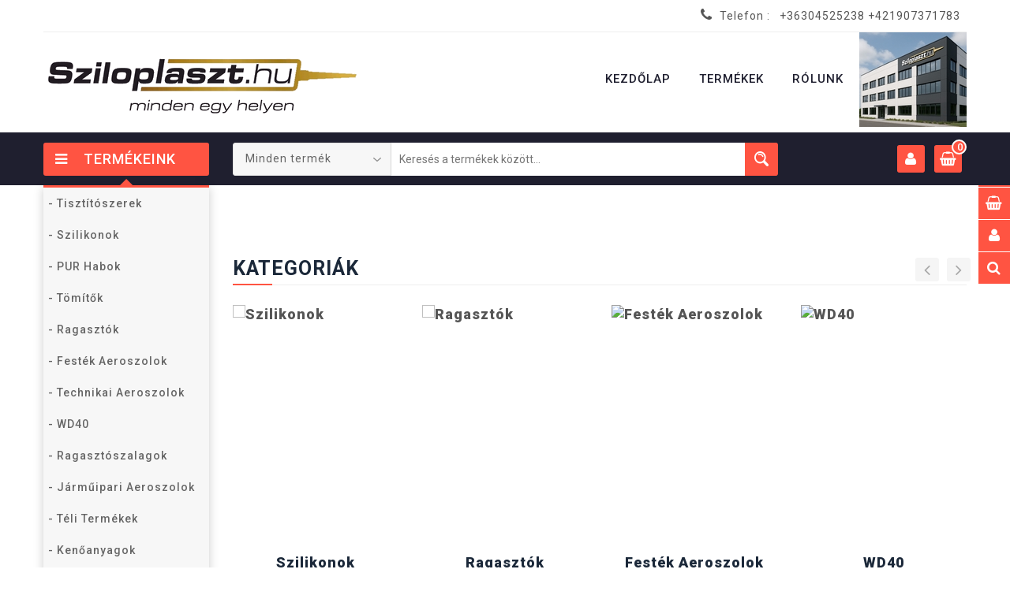

--- FILE ---
content_type: text/html; charset=UTF-8
request_url: https://sziloplaszt.hu/index.php?action=kedvencbe&t_id=96
body_size: 16338
content:

<!DOCTYPE html>
<!--[if (gte IE 9)|!(IE)]><!-->
<html lang="hu">

<head>
<!-- Basic Page Needs
  ================================================== -->
<meta charset="utf-8">
<title>Sziloplaszt.hu Minden egy helyen WD40 Gorilla Happy Color CX80 Den Braven Saratoga Aeropak</title>
<base href="https://sziloplaszt.hu/" />
<!-- SEO Meta
  ================================================== -->
<meta http-equiv="X-UA-Compatible" content="IE=edge" />
<meta name="description" content="jj">
<meta name="keywords" content="">
<meta name="distribution" content="global">
<meta name="revisit-after" content="2 Days">
<meta name="robots" content="ALL">
<meta name="rating" content="8 YEARS">
<meta name="Language" content="hu"> 
<meta name="GOOGLEBOT" content="NOARCHIVE">
<!-- Mobile Specific Metas
  ================================================== -->
<meta name="viewport" content="width=device-width, initial-scale=1, maximum-scale=1">
<!-- CSS
  ================================================== -->

<link rel="stylesheet" type="text/css" href="css/font-awesome.min.css"/>
<link rel="stylesheet" type="text/css" href="css/animate.css">
<link rel="stylesheet" type="text/css" href="css/bootstrap.css"/>
<link rel="stylesheet" type="text/css" href="css/simplebar.min.css">
<link rel="stylesheet" type="text/css" href="css/jquery-ui.css">
<link rel="stylesheet" type="text/css" href="css/owl.carousel.css">
<link rel="stylesheet" type="text/css" href="css/fotorama.css">
<link rel="stylesheet" type="text/css" href="css/magnific-popup.css">
<link rel="stylesheet" type="text/css" href="css/custom1.css">
<link rel="stylesheet" type="text/css" href="css/responsive.css">
<link rel="shortcut icon" href="images/favicon.png">
<link rel="apple-touch-icon" href="images/apple-touch-icon.png">
<link rel="apple-touch-icon" sizes="72x72" href="images/apple-touch-icon-72x72.png">
<link rel="apple-touch-icon" sizes="114x114" href="images/apple-touch-icon-114x114.png">
</head>
<body class="homepage">
<div class="se-pre-con"></div>

    <!-- newslater-popup Start 
    <div id="onload-popup" class="modal fade subscribe-popup" tabindex="-1" role="dialog"  aria-hidden="true">
      <div class="modal-dialog modal-lg modal-dialog-centered" role="document">
        <div class="modal-content">
          <div class="modal-body">
            <button type="button" class="close" data-dismiss="modal" aria-label="Close">
              <span aria-hidden="true">&times;</span>
            </button>
            <div class="newsletter-popup">
              <div class="nl-popup-main">
                <div class="nl-popup-inner">
                  <div class="newsletter-inner">
                    <div class="row no-gutters">
                      <div class="col-md-5 d-none d-md-block">
                        <div class="newslater-popup-img h-100">
                          <img src="images/newspopup.jpg" alt="Ezone">
                        </div>
                      </div>
                      <div class="col-md-7 col-12">
                        <div class="d-flex align-items-center h-100">
                          <div class="newslater-popup-detail text-center w-100">
                            <h2 class="main_title mb-2">Subscribe and 25% Discount!</h2>
                            <p class="text-muted">Sing up now to receive this exclusive offer for a limited time only!</p>
                            <form class="main-form">
                              <input type="email" placeholder="Email Here...">
                              <button class="btn btn-color" title="Subscribe">Subscribe</button>
                            </form>
                            <div class="check-box mt-20"> 
                              <span>
                                <input id="no_show" type="checkbox" name="remember_me" class="checkbox">
                                <label class="text-muted" for="no_show">Don't show this popup again!</label>
                              </span>
                            </div>
                          </div>
                        </div>
                      </div>
                    </div>
                  </div>
                </div>
              </div>
            </div>
          </div>
        </div>
      </div>
    </div> -->
    <!-- newslater-popup End -->

<div class="main">
 
  <!-- Popup Links Start -->
  <div class="popup-part">
    <div class="popup-links">
      <div class="popup-links-inner">
        <ul>
          <li class="categories">
            <a class="popup-with-form" href="#categories_popup" data-toggle="modal"><span class="icon"><i class="fa fa-bars"></i></span><span class="icon-text">Kategoriák</span></a>
          </li>
          <li class="cart-icon">
            <a class="popup-with-form" href="#cart_popup" data-toggle="modal"><span class="icon"><i class="fa fa-shopping-basket"></i></span><span class="icon-text">Kosár</span></a>
          </li>
          <li class="account">
            <a class="popup-with-form" href="#account_popup" data-toggle="modal"><span class="icon"><i class="fa fa-user"></i></span><span class="icon-text">Bejelentkezés</span></a>
          </li>
          <li class="search">
            <a class="popup-with-form" href="#search_popup" data-toggle="modal"><span class="icon"><i class="fa fa-search"></i></span><span class="icon-text">Keresés</span></a>
          </li>
          <li class="scroll scrollup">
            <a href="#"><span class="icon"><i class="fa fa-chevron-up"></i></span><span class="icon-text">Lap tetejére</span></a>
          </li>
        </ul>
      </div>
    </div>
    <div class="popup_containt">
      <div class="modal fade" id="categories_popup" tabindex="-1" role="dialog" aria-hidden="true">
        <div class="modal-dialog modal-dialog-centered modal-dialog-scrollable" role="document">
          <div class="modal-content">
            <div class="modal-header">
              <div class="popup-title">
                <h2 class="main_title heading m-0"><span>Termékek</span></h2>
              </div>
              <button type="button" class="close" data-dismiss="modal" aria-label="Close">
                <span aria-hidden="true">&times;</span>
              </button>
            </div>
            <div class="modal-body pl-4">
              <div style="height: 100%;" data-simplebar data-simplebar-auto-hide="false">
                <div class="popup-detail">
                  <ul class="cate-inner">
                     
                                            <li class="level">
                                                <a  href="sziloplaszt/kategoria/10/Tisztitoszerek.html" class="page-scroll">- <b>Tisztítószerek</b></a>
                                            </li>
                              
                                    
                                            <li class="level">
                                                <a  href="sziloplaszt/kategoria/1/Szilikonok.html" class="page-scroll">- <b>Szilikonok</b></a>
                                            </li>
                              
                                    
                                            <li class="level">
                                                <a  href="sziloplaszt/kategoria/5/PUR_Habok.html" class="page-scroll">- <b>PUR Habok</b></a>
                                            </li>
                              
                                    
                                            <li class="level">
                                                <a  href="sziloplaszt/kategoria/9/Tomitok.html" class="page-scroll">- <b>Tömítők</b></a>
                                            </li>
                              
                                    
                                            <li class="level">
                                                <a  href="sziloplaszt/kategoria/2/Ragasztok.html" class="page-scroll">- <b>Ragasztók</b></a>
                                            </li>
                              
                                    
                                            <li class="level">
                                                <a  href="sziloplaszt/kategoria/3/Festek_Aeroszolok.html" class="page-scroll">- <b>Festék Aeroszolok</b></a>
                                            </li>
                              
                                    
                                            <li class="level">
                                                <a  href="sziloplaszt/kategoria/6/Technikai_Aeroszolok.html" class="page-scroll">- <b>Technikai Aeroszolok</b></a>
                                            </li>
                              
                                    
                                            <li class="level">
                                                <a  href="sziloplaszt/kategoria/4/WD40.html" class="page-scroll">- <b>WD40</b></a>
                                            </li>
                              
                                    
                                            <li class="level">
                                                <a  href="sziloplaszt/kategoria/11/Ragasztoszalagok.html" class="page-scroll">- <b>Ragasztószalagok</b></a>
                                            </li>
                              
                                    
                                            <li class="level">
                                                <a  href="sziloplaszt/kategoria/7/Jarmuipari_Aeroszolok.html" class="page-scroll">- <b>Járműipari Aeroszolok</b></a>
                                            </li>
                              
                                    
                                            <li class="level">
                                                <a  href="sziloplaszt/kategoria/33/Teli_Termekek.html" class="page-scroll">- <b>Téli Termékek</b></a>
                                            </li>
                              
                                    
                                            <li class="level">
                                                <a  href="sziloplaszt/kategoria/8/Kenoanyagok.html" class="page-scroll">- <b>Kenőanyagok</b></a>
                                            </li>
                              
                                    
                                            <li class="level">
                                                <a  href="sziloplaszt/kategoria/13/Elelmiszeripari_termekek.html" class="page-scroll">- <b>Élelmiszeripari termékek</b></a>
                                            </li>
                              
                                    
                                            <li class="level">
                                                <a  href="sziloplaszt/kategoria/12/Keztisztitok_Apolok.html" class="page-scroll">- <b>Kéztisztítók-Ápolók</b></a>
                                            </li>
                              
                                    
                                            <li class="level">
                                                <a  href="sziloplaszt/kategoria/14/Kartevomentesitok.html" class="page-scroll">- <b>Kártevőmentesítők</b></a>
                                            </li>
                              
                                    
                                            <li class="level">
                                                <a  href="sziloplaszt/kategoria/17/Jarmuipari_termekek.html" class="page-scroll">- <b>Járműipari termékek</b></a>
                                            </li>
                              
                                    
                                            <li class="level">
                                                <a  href="sziloplaszt/kategoria/30/Akkumulatorok_40_Ah.html" class="page-scroll">- <b>Akkumulátorok 40 Ah</b></a>
                                            </li>
                              
                                    
                                            <li class="level">
                                                <a  href="sziloplaszt/kategoria/28/Akkumulatorok_44_Ah.html" class="page-scroll">- <b>Akkumulátorok 44 Ah</b></a>
                                            </li>
                              
                                    
                                            <li class="level">
                                                <a  href="sziloplaszt/kategoria/15/Akkumulatorok_45_Ah.html" class="page-scroll">- <b>Akkumulátorok 45 Ah</b></a>
                                            </li>
                              
                                    
                                            <li class="level">
                                                <a  href="sziloplaszt/kategoria/22/Akkumulatorok_53_Ah.html" class="page-scroll">- <b>Akkumulátorok 53 Ah</b></a>
                                            </li>
                              
                                    
                                            <li class="level">
                                                <a  href="sziloplaszt/kategoria/16/Akkumulatorok_55_Ah.html" class="page-scroll">- <b>Akkumulátorok 55 Ah</b></a>
                                            </li>
                              
                                    
                                            <li class="level">
                                                <a  href="sziloplaszt/kategoria/31/Akkumulatorok_56_Ah.html" class="page-scroll">- <b>Akkumulátorok 56 Ah</b></a>
                                            </li>
                              
                                    
                                            <li class="level">
                                                <a  href="sziloplaszt/kategoria/18/Akkumulatorok_60_Ah.html" class="page-scroll">- <b>Akkumulátorok 60 Ah</b></a>
                                            </li>
                              
                                    
                                            <li class="level">
                                                <a  href="sziloplaszt/kategoria/23/Akkumulatorok_61_Ah.html" class="page-scroll">- <b>Akkumulátorok 61 Ah</b></a>
                                            </li>
                              
                                    
                                            <li class="level">
                                                <a  href="sziloplaszt/kategoria/24/Akkumulatorok_64_Ah.html" class="page-scroll">- <b>Akkumulátorok 64 Ah</b></a>
                                            </li>
                              
                                    
                                            <li class="level">
                                                <a  href="sziloplaszt/kategoria/26/Akkumulatorok_70_Ah.html" class="page-scroll">- <b>Akkumulátorok 70 Ah</b></a>
                                            </li>
                              
                                    
                                            <li class="level">
                                                <a  href="sziloplaszt/kategoria/19/Akkumulatorok_72_Ah.html" class="page-scroll">- <b>Akkumulátorok 72 Ah</b></a>
                                            </li>
                              
                                    
                                            <li class="level">
                                                <a  href="sziloplaszt/kategoria/21/Akkumulatorok_77_Ah.html" class="page-scroll">- <b>Akkumulátorok 77 Ah</b></a>
                                            </li>
                              
                                    
                                            <li class="level">
                                                <a  href="sziloplaszt/kategoria/27/Akkumulatorok_80_Ah.html" class="page-scroll">- <b>Akkumulátorok 80 Ah</b></a>
                                            </li>
                              
                                    
                                            <li class="level">
                                                <a  href="sziloplaszt/kategoria/25/Akkumulatorok_85_Ah.html" class="page-scroll">- <b>Akkumulátorok 85 Ah</b></a>
                                            </li>
                              
                                    
                                            <li class="level">
                                                <a  href="sziloplaszt/kategoria/29/Akkumulatorok_95_Ah.html" class="page-scroll">- <b>Akkumulátorok 95 Ah</b></a>
                                            </li>
                              
                                    
                                            <li class="level">
                                                <a  href="sziloplaszt/kategoria/20/Akkumulatorok_100_Ah.html" class="page-scroll">- <b>Akkumulátorok 100 Ah</b></a>
                                            </li>
                              
                                    
                                            <li class="level">
                                                <a  href="sziloplaszt/kategoria/32/Akkumulatorok_110_Ah.html" class="page-scroll">- <b>Akkumulátorok 110 Ah</b></a>
                                            </li>
                              
                                                                       
                  </ul>
                </div>  
              </div>
            </div>
          </div>
        </div>
      </div>
      <div class="modal fade" id="cart_popup" tabindex="-1" role="dialog" aria-hidden="true">
        <div class="modal-dialog modal-dialog-centered modal-dialog-scrollable" role="document">
          <div class="modal-content">
            <div class="modal-header">
              <div class="popup-title">
                <h2 class="main_title heading m-0"><span>Kosár tartalma</span></h2>
              </div>
              <button type="button" class="close" data-dismiss="modal" aria-label="Close">
                <span aria-hidden="true">&times;</span>
              </button>
            </div>
            <div class="modal-body pl-4">
              <div class="popup-detail">
                <div class="cart-dropdown ">
                  <div style="height: 300px;" data-simplebar data-simplebar-auto-hide="false">
                    <ul id="termek_html" class="cart-list link-dropdown-list">
                    
                      Kosár jelenleg üres                      
                    </ul>
                  </div>
                  <p class="cart-sub-totle"> 
                    <span class="pull-left">Összesen:</span> 
                    <span class="pull-right"><strong id="kosarar" class="price-box">0 Ft (0,00&euro;)</strong></span> 
                  </p>
                  <div class="clearfix"></div>
                  <div class="mt-20">                     
                    <a href="sziloplaszt/kosar.html" class="btn-color btn right-side">Fizetés</a> 
                  </div>
                </div>
              </div> 
            </div>
          </div>
        </div>
      </div>
      <div class="modal fade" id="account_popup" tabindex="-1" role="dialog" aria-hidden="true">
        <div class="modal-dialog modal-dialog-centered modal-dialog-scrollable" role="document">
          <div class="modal-content">
            <div class="modal-header">
              <div class="popup-title">
                <h2 class="main_title heading m-0"><span>Felhasználó</span></h2>
              </div>
              <button type="button" class="close" data-dismiss="modal" aria-label="Close">
                <span aria-hidden="true">&times;</span>
              </button>
            </div>
            <div class="modal-body p-4">
              <div class="popup-detail pr-0">
                <div class="row">
                  <div class="col-lg-4">
                    <a href="sziloplaszt/belepes.html">
                      <div class="account-inner mb-30">
                        <i class="fa fa-user"></i><br/>
                        <span>Belépés</span>
                      </div>
                    </a>
                  </div>
                  <div class="col-lg-4">
                    <a href="sziloplaszt/regisztracio.html">
                      <div class="account-inner mb-30">
                        <i class="fa fa-user-plus"></i><br/>
                        <span>Regisztráció</span>
                      </div>
                    </a>
                  </div>
                  <div class="col-lg-4">
                    <a href="sziloplaszt/kosar.html">
                      <div class="account-inner mb-30">
                        <i class="fa fa-shopping-bag"></i><br/>
                        <span>Kosár</span>
                      </div>
                    </a>
                  </div>
                  <div class="col-lg-4">
                    <a href="sziloplaszt/belepes.html">
                      <div class="account-inner">
                        <i class="fa fa-key"></i><br/>
                        <span>Jelszó</span>
                      </div>
                    </a>
                  </div>
                  <div class="col-lg-4">
                    <a href="sziloplaszt/vasarlasok.html">
                      <div class="account-inner">
                        <i class="fa fa-history"></i><br/>
                        <span>Vásárlásaim</span>
                      </div>
                    </a>
                  </div>
                  <div class="col-lg-4">
                    <a href="sziloplaszt/kilep.html">
                      <div class="account-inner">
                        <i class="fa fa-share-square-o"></i><br/>
                        <span>Kilépés</span>
                      </div>
                    </a>
                  </div>
                </div>
              </div>
            </div>
          </div>
        </div>
      </div>
      <div class="modal fade" id="search_popup" tabindex="-1" role="dialog" aria-hidden="true">
        <div class="modal-dialog modal-dialog-centered modal-dialog-scrollable" role="document">
          <div class="modal-content">
            <div class="modal-header">
              <div class="popup-title">
                <h2 class="main_title heading m-0"><span>Keresés</span></h2>
              </div>     
              <button type="button" class="close" data-dismiss="modal" aria-label="Close">
                <span aria-hidden="true">&times;</span>
              </button>
            </div>
            <div class="modal-body p-4">       
              <div class="popup-detail pr-0">
                <div class="main-search">
                  <div class="header_search_toggle desktop-view">
                    <form style="width: 100%" action="index.php" method="get">
							<input type="hidden" name="page" value="kategoria">
                      <div class="search-box">
                        <input class="input-text" name="keresendo" type="text" placeholder="Keresés a termékek között...">
                        <button class="search-btn"></button>
                      </div>
                    </form>
                  </div>
                </div>
              </div>
            </div>
          </div>
        </div>
      </div>
    </div>
  </div>
  <!-- Popup Links End -->

  <!-- HEADER START -->
  <header class="navbar navbar-custom container-full-sm" id="header">
    <div class="header-top">
      <div class="container">
        <div class="top-line">
          <div class="row">
            <div class="col-sm-5 col-6">
              <div class="language-currency  select-dropdown">
                <fieldset>
                <!--
                  <select name="speed" class="countr option-drop">
                    <option selected="selected">English</option>
                    <option>Frence</option>
                    <option>German</option>
                  </select>
                  <select name="speed" class="currenc option-drop">
                    <option selected="selected">USD</option>
                    <option>EURO</option>
                    <option>POUND</option>
                  </select>-->
                </fieldset>
              </div>
            </div>
            <div class="col-sm-7 col-6">
              <div class="top-right-link right-side">
                <ul>
                  <li class="info-link">
                    <i class="fa fa-phone"></i>
                    <span>Telefon : <a href="" title="Helpline">+36304525238 +421907371783</a></span>
                  </li>
                </ul>
              </div>
            </div>
          </div>
        </div>
      </div>
    </div>
    <div class="header-middle">
      <div class="container">
        <div class="row">
          <div class="col-xl-2 col-lg-3 col-lgmd-20per">
            <div class="header-middle-left">
              <div class="navbar-header float-none-sm">
                <a class="navbar-brand page-scroll" href="index.php">
								<img class="logomeret" src='kepek/sziloplaszthu.png' alt="Sziloplaszt">
				                </a> 
              </div>
            </div>
          </div>
          <div class="col-xl-10 col-lg-9 col-12 col-lgmd-80per">
            <div class="bottom-inner right-side float-none-sm">
              <div class="position-r">          
                <div class="nav_sec position-r">
                  <div class="mobilemenu-title mobilemenu">
                     - <span>Menu</span>
                    <i class="fa fa-bars pull-right"></i>
                  </div>
                  <div class="mobilemenu-content">
                    <ul class="nav navbar-nav" id="menu-main">
                      <li>
                        <a href="index.php"><span>Kezdőlap</span></a>
                      </li>
					  <li>
                        <a href="sziloplaszt/kategoria.html"><span>Termékek</span></a>
                      </li>
                     <!-- <li class="level dropdown ">
                        <span class="opener plus"></span>
                        <a href="sziloplaszt/kategoria.html"><span>Termékek</span></a>
                        <div class="megamenu mobile-sub-menu">
                          <div class="megamenu-inner-top">
                            <ul class="sub-menu-level1">
                              <li class="level2">
                                <ul class="sub-menu-level2 ">
                                  <li class="level3"><a href="shop.html"><span>■</span>Shop</a></li>
                                  <li class="level3"><a href="shop_2.html"><span>■</span>Shop 2</a></li>
                                </ul>
                              </li>
                            </ul>
                          </div>
                        </div>
                      </li> -->
                      <li>                       
                        <a href="sziloplaszt/Rolunk.html"><span>Rólunk</span></a>                       
                      </li>
					   <li>                       
                        <img src='kepek/sziloplaszt_kep.jpg' alt="Sziloplaszt">             
                      </li>
                      
                    </ul>
                  </div>
                </div>
              </div>
            </div>
          </div>
        </div>
      </div>
    </div>
    <div class="header-bottom"> 
      <div class="container">
        <div class="header-line"> 
          <div class="row align-items-center">
            <div class="col-xl-2 col-lg-3 bottom-part col-lgmd-20per position-initial">
              <div class="sidebar-menu-dropdown home">
                <a class="btn-sidebar-menu-dropdown"><i class="fa fa-bars"></i> Termékeink </a>
                <div id="cat" class="cat-dropdown">
                  <div class="sidebar-contant">
                    <div id="menu" class="navbar-collapse collapse" >
                      <ul class="nav navbar-nav ">
                      
                           
                                            <li class="level">
                                                <a  href="sziloplaszt/kategoria/10/Tisztitoszerek.html" class="page-scroll">- Tisztítószerek</a>
                                            </li>
                              
                                    
                                            <li class="level">
                                                <a  href="sziloplaszt/kategoria/1/Szilikonok.html" class="page-scroll">- Szilikonok</a>
                                            </li>
                              
                                    
                                            <li class="level">
                                                <a  href="sziloplaszt/kategoria/5/PUR_Habok.html" class="page-scroll">- PUR Habok</a>
                                            </li>
                              
                                    
                                            <li class="level">
                                                <a  href="sziloplaszt/kategoria/9/Tomitok.html" class="page-scroll">- Tömítők</a>
                                            </li>
                              
                                    
                                            <li class="level">
                                                <a  href="sziloplaszt/kategoria/2/Ragasztok.html" class="page-scroll">- Ragasztók</a>
                                            </li>
                              
                                    
                                            <li class="level">
                                                <a  href="sziloplaszt/kategoria/3/Festek_Aeroszolok.html" class="page-scroll">- Festék Aeroszolok</a>
                                            </li>
                              
                                    
                                            <li class="level">
                                                <a  href="sziloplaszt/kategoria/6/Technikai_Aeroszolok.html" class="page-scroll">- Technikai Aeroszolok</a>
                                            </li>
                              
                                    
                                            <li class="level">
                                                <a  href="sziloplaszt/kategoria/4/WD40.html" class="page-scroll">- WD40</a>
                                            </li>
                              
                                    
                                            <li class="level">
                                                <a  href="sziloplaszt/kategoria/11/Ragasztoszalagok.html" class="page-scroll">- Ragasztószalagok</a>
                                            </li>
                              
                                    
                                            <li class="level">
                                                <a  href="sziloplaszt/kategoria/7/Jarmuipari_Aeroszolok.html" class="page-scroll">- Járműipari Aeroszolok</a>
                                            </li>
                              
                                    
                                            <li class="level">
                                                <a  href="sziloplaszt/kategoria/33/Teli_Termekek.html" class="page-scroll">- Téli Termékek</a>
                                            </li>
                              
                                    
                                            <li class="level">
                                                <a  href="sziloplaszt/kategoria/8/Kenoanyagok.html" class="page-scroll">- Kenőanyagok</a>
                                            </li>
                              
                                    
                                            <li class="level">
                                                <a  href="sziloplaszt/kategoria/13/Elelmiszeripari_termekek.html" class="page-scroll">- Élelmiszeripari termékek</a>
                                            </li>
                              
                                    
                                            <li class="level">
                                                <a  href="sziloplaszt/kategoria/12/Keztisztitok_Apolok.html" class="page-scroll">- Kéztisztítók-Ápolók</a>
                                            </li>
                              
                                    
                                            <li class="level">
                                                <a  href="sziloplaszt/kategoria/14/Kartevomentesitok.html" class="page-scroll">- Kártevőmentesítők</a>
                                            </li>
                              
                                    
                                            <li class="level">
                                                <a  href="sziloplaszt/kategoria/17/Jarmuipari_termekek.html" class="page-scroll">- Járműipari termékek</a>
                                            </li>
                              
                                    
                                            <li class="level">
                                                <a  href="sziloplaszt/kategoria/30/Akkumulatorok_40_Ah.html" class="page-scroll">- Akkumulátorok 40 Ah</a>
                                            </li>
                              
                                    
                                            <li class="level">
                                                <a  href="sziloplaszt/kategoria/28/Akkumulatorok_44_Ah.html" class="page-scroll">- Akkumulátorok 44 Ah</a>
                                            </li>
                              
                                    
                                            <li class="level">
                                                <a  href="sziloplaszt/kategoria/15/Akkumulatorok_45_Ah.html" class="page-scroll">- Akkumulátorok 45 Ah</a>
                                            </li>
                              
                                    
                                            <li class="level">
                                                <a  href="sziloplaszt/kategoria/22/Akkumulatorok_53_Ah.html" class="page-scroll">- Akkumulátorok 53 Ah</a>
                                            </li>
                              
                                    
                                            <li class="level">
                                                <a  href="sziloplaszt/kategoria/16/Akkumulatorok_55_Ah.html" class="page-scroll">- Akkumulátorok 55 Ah</a>
                                            </li>
                              
                                    
                                            <li class="level">
                                                <a  href="sziloplaszt/kategoria/31/Akkumulatorok_56_Ah.html" class="page-scroll">- Akkumulátorok 56 Ah</a>
                                            </li>
                              
                                    
                                            <li class="level">
                                                <a  href="sziloplaszt/kategoria/18/Akkumulatorok_60_Ah.html" class="page-scroll">- Akkumulátorok 60 Ah</a>
                                            </li>
                              
                                    
                                            <li class="level">
                                                <a  href="sziloplaszt/kategoria/23/Akkumulatorok_61_Ah.html" class="page-scroll">- Akkumulátorok 61 Ah</a>
                                            </li>
                              
                                    
                                            <li class="level">
                                                <a  href="sziloplaszt/kategoria/24/Akkumulatorok_64_Ah.html" class="page-scroll">- Akkumulátorok 64 Ah</a>
                                            </li>
                              
                                    
                                            <li class="level">
                                                <a  href="sziloplaszt/kategoria/26/Akkumulatorok_70_Ah.html" class="page-scroll">- Akkumulátorok 70 Ah</a>
                                            </li>
                              
                                    
                                            <li class="level">
                                                <a  href="sziloplaszt/kategoria/19/Akkumulatorok_72_Ah.html" class="page-scroll">- Akkumulátorok 72 Ah</a>
                                            </li>
                              
                                    
                                            <li class="level">
                                                <a  href="sziloplaszt/kategoria/21/Akkumulatorok_77_Ah.html" class="page-scroll">- Akkumulátorok 77 Ah</a>
                                            </li>
                              
                                    
                                            <li class="level">
                                                <a  href="sziloplaszt/kategoria/27/Akkumulatorok_80_Ah.html" class="page-scroll">- Akkumulátorok 80 Ah</a>
                                            </li>
                              
                                    
                                            <li class="level">
                                                <a  href="sziloplaszt/kategoria/25/Akkumulatorok_85_Ah.html" class="page-scroll">- Akkumulátorok 85 Ah</a>
                                            </li>
                              
                                    
                                            <li class="level">
                                                <a  href="sziloplaszt/kategoria/29/Akkumulatorok_95_Ah.html" class="page-scroll">- Akkumulátorok 95 Ah</a>
                                            </li>
                              
                                    
                                            <li class="level">
                                                <a  href="sziloplaszt/kategoria/20/Akkumulatorok_100_Ah.html" class="page-scroll">- Akkumulátorok 100 Ah</a>
                                            </li>
                              
                                    
                                            <li class="level">
                                                <a  href="sziloplaszt/kategoria/32/Akkumulatorok_110_Ah.html" class="page-scroll">- Akkumulátorok 110 Ah</a>
                                            </li>
                              
                                                         
                        
                      </ul>
                                 <!-- <div class="header-top mobile">
                                    <div class="">
                                      <div class="row">
                                        <div class="col-12">
                                          <div class="language-currency select-dropdown">
                                            <fieldset>
                                              <select name="speed" class="countr option-drop">
                                                <option selected="selected">English</option>
                                                <option>Frence</option>
                                                <option>German</option>
                                              </select>
                                              <select name="speed" class="currenc option-drop">
                                                <option selected="selected">USD</option>
                                                <option>EURO</option>
                                                <option>POUND</option>
                                              </select>
                                            </fieldset>
                                          </div>
                                        </div>
                                      </div>
                                    </div>
                                  </div> -->
                    </div>
                  </div>
                </div>
              </div>
            </div>
			
            <div class="col-xl-6 col-lg-6 bottom-part col-lgmd-60per">
			<form style="width: 100%" action="index.php" method="get">
			<input type="hidden" name="page" value="kategoria">
              <div class="header-right-part">
                <div class="category-dropdown select-dropdown">
                <fieldset>
				
                  <select name="kategoria" class="option-drop">
                    <option value="">Minden termék</option>
                       
                                            <option  value="10">Tisztítószerek</option>
                                    
                                            <option  value="1">Szilikonok</option>
                                    
                                            <option  value="5">PUR Habok</option>
                                    
                                            <option  value="9">Tömítők</option>
                                    
                                            <option  value="2">Ragasztók</option>
                                    
                                            <option  value="3">Festék Aeroszolok</option>
                                    
                                            <option  value="6">Technikai Aeroszolok</option>
                                    
                                            <option  value="4">WD40</option>
                                    
                                            <option  value="11">Ragasztószalagok</option>
                                    
                                            <option  value="7">Járműipari Aeroszolok</option>
                                    
                                            <option  value="33">Téli Termékek</option>
                                    
                                            <option  value="8">Kenőanyagok</option>
                                    
                                            <option  value="13">Élelmiszeripari termékek</option>
                                    
                                            <option  value="12">Kéztisztítók-Ápolók</option>
                                    
                                            <option  value="14">Kártevőmentesítők</option>
                                    
                                            <option  value="17">Járműipari termékek</option>
                                    
                                            <option  value="30">Akkumulátorok 40 Ah</option>
                                    
                                            <option  value="28">Akkumulátorok 44 Ah</option>
                                    
                                            <option  value="15">Akkumulátorok 45 Ah</option>
                                    
                                            <option  value="22">Akkumulátorok 53 Ah</option>
                                    
                                            <option  value="16">Akkumulátorok 55 Ah</option>
                                    
                                            <option  value="31">Akkumulátorok 56 Ah</option>
                                    
                                            <option  value="18">Akkumulátorok 60 Ah</option>
                                    
                                            <option  value="23">Akkumulátorok 61 Ah</option>
                                    
                                            <option  value="24">Akkumulátorok 64 Ah</option>
                                    
                                            <option  value="26">Akkumulátorok 70 Ah</option>
                                    
                                            <option  value="19">Akkumulátorok 72 Ah</option>
                                    
                                            <option  value="21">Akkumulátorok 77 Ah</option>
                                    
                                            <option  value="27">Akkumulátorok 80 Ah</option>
                                    
                                            <option  value="25">Akkumulátorok 85 Ah</option>
                                    
                                            <option  value="29">Akkumulátorok 95 Ah</option>
                                    
                                            <option  value="20">Akkumulátorok 100 Ah</option>
                                    
                                            <option  value="32">Akkumulátorok 110 Ah</option>
                                                     
                  </select>
                </fieldset>
              </div>
                <div class="main-search">
                  <div class="header_search_toggle desktop-view">
                   
                      <div class="search-box">
					  
					     <input class="input-text" name="keresendo" id="keresendo" type="text" placeholder="Keresés a termékek között...">
                        
                        <button class="search-btn" type="submit" id="kereses"></button>
                      </div>
					                    
                  </div>
                </div>
              </div>
			  </form>
            </div>
			
            <div class="col-xl-4 col-lg-3 bottom-part col-lgmd-20per">
              <div class="right-side float-left-xs header-right-link">
                <ul>
                  <li class="account-icon"> 
                     <a href="sziloplaszt/belepes.html"><span><i class="fa fa-user"></i></span>
                    </a>
                    <div class="header-link-dropdown account-link-dropdown">
                      <ul class="link-dropdown-list">
                        <li> <span class="dropdown-title">Üdvözlünk  !</span>
                          <ul>
                                                      <li><a href="sziloplaszt/belepes.html">Bejelentkezés</a></li>
                            <li><a href="sziloplaszt/regisztracio.html">Regisztráció</a></li>
                                                    </ul>
                        </li>
                        <!-- 
                        <li> <span class="dropdown-title">Language :</span>
                          <ul>
                            <li><a class="active" href="#">English</a></li>
                            <li><a href="#">French</a></li>
                            <li><a href="#">German</a></li>
                          </ul>
                        </li>
                        <li> <span class="dropdown-title">Currency :</span>
                          <ul>
                            <li><a class="active" href="#">USD</a></li>
                            <li><a href="#">AUD</a></li>
                            <li><a href="#">EUR</a></li>
                          </ul>
                        </li> -->
                      </ul>
                    </div>
                  </li>
                  
                  <li id="kosarlenyilo" class="cart-icon"> <a href="sziloplaszt/kosar.html"> 
          <span class="cart-icon-main"> <i class="fa fa-shopping-basket"></i> <small class="cart-notification">0</small> </span>
          <div class="my-cart">Kosár<br>0 Ft (0,00&euro;)</div> 
        </a>
            <div class="cart-dropdown header-link-dropdown">
              <div style="height: 245px;" data-simplebar data-simplebar-auto-hide="false">
              
                <ul class="cart-list link-dropdown-list">Kosár jelenleg üres</ul>
              
              </div>
              <p class="cart-sub-totle"> 
                <span class="pull-left">Összesen:</span> 
                <span class="pull-right"><strong class="price-box">0 Ft (0,00&euro;)</strong></span> 
              </p>
              <div class="clearfix"></div>
              <div class="mt-20"> 
                
                <a href="sziloplaszt/kosar.html" class="btn-color btn right-side"><i class="fa fa-share"></i>Fizetés</a> 
              </div>
            </div></li>
                  
                  <li class="side-toggle">
                    <button data-target=".navbar-collapse" data-toggle="collapse" class="navbar-toggle" type="button"><i class="fa fa-bars"></i></button>
                  </li>
                </ul>
              </div>
            </div>
          </div>
        </div>
      </div>
    </div>
  </header>
  <!-- HEADER END -->  
  
  
  
  <section class="main-wrap">
    <div class="container">
      <div class="row">
        <!--  Középső rész kezdet -->
         <div class="col-xl-10 col-lg-9 col-lgmd-80per mt-30 order-lg-2">
              <!--
          <section class="banner-main mb-sm-30">
            <div class="">
              <div class="">
                <div class="banner">
                  <div class="main-banner owl-carousel">
                    <div class="item">
                      <div class="banner-1"> <img src="images/banner1.jpg" alt="Ezone">
                        <div class="banner-detail">
                          <div class="container">
                            <div class="row">
                              <div class="col-xl-7 col-8">
                                <div class="banner-detail-inner slider-animation animated-1">
                                  <h1 class="banner-title animated">Wrist Watches for Men</h1>
                                  <p>The best smartwatch technology that helps you to connect between your work and life.</p>
                                  <a class="btn btn-color" href="shop.html">Shop Now!</a>
                                </div>
                              </div>
                              <div class="col-xl-5 col-4"></div>
                            </div>
                          </div>
                        </div>
                      </div>
                    </div>
                    <div class="item">
                      <div class="banner-2"> <img src="images/banner2.jpg" alt="Ezone">
                        <div class="banner-detail">
                          <div class="container">
                            <div class="row">
                              <div class="col-12 align-center slider-animation animated-1">
                                <div class="banner-detail-inner"> 
                                  <h1 class="banner-title">Branded First Copy Shoes</h1>
                                  <div class="offer">Shoes For Men, Women & Kids</div> 
                                </div>
                                <a class="btn btn-color mt-20" href="shop.html">Shop Now!</a>
                              </div>         
                            </div>
                          </div>
                        </div>
                      </div>
                    </div>
                    <div class="item">
                      <div class="banner-3"> <img src="images/banner3.jpg" alt="Ezone">
                        <div class="banner-detail">
                          <div class="container">
                            <div class="row">
                              <div class="col-xl-6 col-8">
                                <div class="banner-detail-inner slider-animation animated-1"> 
                                  <h1 class="banner-title animated">Branded sunglasses</h1>
                                  <p>Buy best designer stylish sunglasses, goggles and shades for gents and women.</p>
                                  <a class="btn btn-color" href="shop.html">Shop Now!</a>
                                </div> 
                              </div>
                              <div class="col-xl-4 col-4"></div> 
                            </div>
                          </div> 
                        </div>
                      </div>
                    </div>
                  </div>
                </div>
              </div>
            </div>
          </section>
          
          CONTAIN START -->
		  
		  
		    
		 
		  
		  <section class="mt-60 mt-sm-15 mt-xs-15">
            <div class="">
              <div class="product-listing">
                <div class="row">
                  <div class="col-12">
                    <div class="heading-part line-bottom mb-30">
                      <h2 class="main_title heading"><span>Kategoriák</span></h2>
                    </div>
                  </div>
                </div>
                <div class="pro_cat">
                  <div class="row">
                    <div class="owl-carousel pro-cat-slider ">
                    
                        
            <div class="item">
                       
                        <div class="product-item">
                      
                         
                          <div class="product-image" > <a style="font-weight: 900;font-size: large;" href="sziloplaszt/kategoria/1/Szilikonok9.html" alt="Szilikonok" title="Szilikonok"> <img src="https://szamlazasba.hu/belep/feltoltes/sziloplaszt/gumiam_menettomito_tubusban.jpg" style="height:300px" alt="Szilikonok"> </a>
                            
                          </div>
                          <div class="product-item-details">
                            <div class="product-item-name"> <a style="font-weight: 900;font-size: large;" href="sziloplaszt/kategoria/1/Szilikonok9.html">Szilikonok</a> </div>
                            
                          </div>
                         </div>
    </div>    
            <div class="item">
                       
                        <div class="product-item">
                      
                         
                          <div class="product-image" > <a style="font-weight: 900;font-size: large;" href="sziloplaszt/kategoria/2/Ragasztok112.html" alt="Ragasztók" title="Ragasztók"> <img src="https://szamlazasba.hu/belep/feltoltes/sziloplaszt/cx80_rc42_50_ml_csavarrogzito_kozepes.jpg" style="height:300px" alt="Ragasztók"> </a>
                            
                          </div>
                          <div class="product-item-details">
                            <div class="product-item-name"> <a style="font-weight: 900;font-size: large;" href="sziloplaszt/kategoria/2/Ragasztok112.html">Ragasztók</a> </div>
                            
                          </div>
                         </div>
    </div>    
            <div class="item">
                       
                        <div class="product-item">
                      
                         
                          <div class="product-image" > <a style="font-weight: 900;font-size: large;" href="sziloplaszt/kategoria/3/Festek_Aeroszolok274.html" alt="Festék Aeroszolok" title="Festék Aeroszolok"> <img src="https://szamlazasba.hu/belep/feltoltes/sziloplaszt/25_Happy_Color_Akril_Festek.jpg" style="height:300px" alt="Festék Aeroszolok"> </a>
                            
                          </div>
                          <div class="product-item-details">
                            <div class="product-item-name"> <a style="font-weight: 900;font-size: large;" href="sziloplaszt/kategoria/3/Festek_Aeroszolok274.html">Festék Aeroszolok</a> </div>
                            
                          </div>
                         </div>
    </div>    
            <div class="item">
                       
                        <div class="product-item">
                      
                         
                          <div class="product-image" > <a style="font-weight: 900;font-size: large;" href="sziloplaszt/kategoria/4/WD4014.html" alt="WD40" title="WD40"> <img src="https://szamlazasba.hu/belep/feltoltes/sziloplaszt/WD40_450_ml.jpg" style="height:300px" alt="WD40"> </a>
                            
                          </div>
                          <div class="product-item-details">
                            <div class="product-item-name"> <a style="font-weight: 900;font-size: large;" href="sziloplaszt/kategoria/4/WD4014.html">WD40</a> </div>
                            
                          </div>
                         </div>
    </div>    
            <div class="item">
                       
                        <div class="product-item">
                      
                         
                          <div class="product-image" > <a style="font-weight: 900;font-size: large;" href="sziloplaszt/kategoria/5/PUR_Habok149.html" alt="PUR Habok" title="PUR Habok"> <img src="https://szamlazasba.hu/belep/feltoltes/sziloplaszt/Cyklon_kutgyuru_hab_750_ml.jpg" style="height:300px" alt="PUR Habok"> </a>
                            
                          </div>
                          <div class="product-item-details">
                            <div class="product-item-name"> <a style="font-weight: 900;font-size: large;" href="sziloplaszt/kategoria/5/PUR_Habok149.html">PUR Habok</a> </div>
                            
                          </div>
                         </div>
    </div>    
            <div class="item">
                       
                        <div class="product-item">
                      
                         
                          <div class="product-image" > <a style="font-weight: 900;font-size: large;" href="sziloplaszt/kategoria/6/Technikai_Aeroszolok100.html" alt="Technikai Aeroszolok" title="Technikai Aeroszolok"> <img src="https://szamlazasba.hu/belep/feltoltes/sziloplaszt/CX80_teflon_spray_500_ml_multi.jpg" style="height:300px" alt="Technikai Aeroszolok"> </a>
                            
                          </div>
                          <div class="product-item-details">
                            <div class="product-item-name"> <a style="font-weight: 900;font-size: large;" href="sziloplaszt/kategoria/6/Technikai_Aeroszolok100.html">Technikai Aeroszolok</a> </div>
                            
                          </div>
                         </div>
    </div>    
            <div class="item">
                       
                        <div class="product-item">
                      
                         
                          <div class="product-image" > <a style="font-weight: 900;font-size: large;" href="sziloplaszt/kategoria/7/Jarmuipari_Aeroszolok190.html" alt="Járműipari Aeroszolok" title="Járműipari Aeroszolok"> <img src="https://szamlazasba.hu/belep/feltoltes/sziloplaszt/cyklon_szilikon_spray_400_ml.jpg" style="height:300px" alt="Járműipari Aeroszolok"> </a>
                            
                          </div>
                          <div class="product-item-details">
                            <div class="product-item-name"> <a style="font-weight: 900;font-size: large;" href="sziloplaszt/kategoria/7/Jarmuipari_Aeroszolok190.html">Járműipari Aeroszolok</a> </div>
                            
                          </div>
                         </div>
    </div>    
            <div class="item">
                       
                        <div class="product-item">
                      
                         
                          <div class="product-image" > <a style="font-weight: 900;font-size: large;" href="sziloplaszt/kategoria/8/Kenoanyagok581.html" alt="Kenőanyagok" title="Kenőanyagok"> <img src="https://szamlazasba.hu/belep/feltoltes/sziloplaszt/Petronas_Urania-3000-15W-40-CI-4-20L-1692253217.jpg" style="height:300px" alt="Kenőanyagok"> </a>
                            
                          </div>
                          <div class="product-item-details">
                            <div class="product-item-name"> <a style="font-weight: 900;font-size: large;" href="sziloplaszt/kategoria/8/Kenoanyagok581.html">Kenőanyagok</a> </div>
                            
                          </div>
                         </div>
    </div>    
            <div class="item">
                       
                        <div class="product-item">
                      
                         
                          <div class="product-image" > <a style="font-weight: 900;font-size: large;" href="sziloplaszt/kategoria/9/Tomitok169.html" alt="Tömítők" title="Tömítők"> <img src="https://szamlazasba.hu/belep/feltoltes/sziloplaszt/1_Akril_tomito_cyklon_310_ml.jpg" style="height:300px" alt="Tömítők"> </a>
                            
                          </div>
                          <div class="product-item-details">
                            <div class="product-item-name"> <a style="font-weight: 900;font-size: large;" href="sziloplaszt/kategoria/9/Tomitok169.html">Tömítők</a> </div>
                            
                          </div>
                         </div>
    </div>    
            <div class="item">
                       
                        <div class="product-item">
                      
                         
                          <div class="product-image" > <a style="font-weight: 900;font-size: large;" href="sziloplaszt/kategoria/10/Tisztitoszerek383.html" alt="Tisztítószerek" title="Tisztítószerek"> <img src="https://szamlazasba.hu/belep/feltoltes/sziloplaszt/PUL_CON_Tisztito_Koncentratum.jpg" style="height:300px" alt="Tisztítószerek"> </a>
                            
                          </div>
                          <div class="product-item-details">
                            <div class="product-item-name"> <a style="font-weight: 900;font-size: large;" href="sziloplaszt/kategoria/10/Tisztitoszerek383.html">Tisztítószerek</a> </div>
                            
                          </div>
                         </div>
    </div>    
            <div class="item">
                       
                        <div class="product-item">
                      
                         
                          <div class="product-image" > <a style="font-weight: 900;font-size: large;" href="sziloplaszt/kategoria/11/Ragasztoszalagok225.html" alt="Ragasztószalagok" title="Ragasztószalagok"> <img src="https://szamlazasba.hu/belep/feltoltes/sziloplaszt/Gorilla_Tough&wide_ragasztoszalag_73_mmx27_m.jpg" style="height:300px" alt="Ragasztószalagok"> </a>
                            
                          </div>
                          <div class="product-item-details">
                            <div class="product-item-name"> <a style="font-weight: 900;font-size: large;" href="sziloplaszt/kategoria/11/Ragasztoszalagok225.html">Ragasztószalagok</a> </div>
                            
                          </div>
                         </div>
    </div>    
            <div class="item">
                       
                        <div class="product-item">
                      
                         
                          <div class="product-image" > <a style="font-weight: 900;font-size: large;" href="sziloplaszt/kategoria/12/Keztisztitok_Apolok395.html" alt="Kéztisztítók-Ápolók" title="Kéztisztítók-Ápolók"> <img src="https://szamlazasba.hu/belep/feltoltes/sziloplaszt/O'KEEFFE'S_WORKING_HANDS_HIDRATALO_KEZKREM_JAR_TEGELYES.jpg" style="height:300px" alt="Kéztisztítók-Ápolók"> </a>
                            
                          </div>
                          <div class="product-item-details">
                            <div class="product-item-name"> <a style="font-weight: 900;font-size: large;" href="sziloplaszt/kategoria/12/Keztisztitok_Apolok395.html">Kéztisztítók-Ápolók</a> </div>
                            
                          </div>
                         </div>
    </div>    
            <div class="item">
                       
                        <div class="product-item">
                      
                         
                          <div class="product-image" > <a style="font-weight: 900;font-size: large;" href="sziloplaszt/kategoria/13/Elelmiszeripari_termekek60.html" alt="Élelmiszeripari termékek" title="Élelmiszeripari termékek"> <img src="https://szamlazasba.hu/belep/feltoltes/sziloplaszt/CX80_elelmiszeripari_zsir_spray_500_ml.jpg" style="height:300px" alt="Élelmiszeripari termékek"> </a>
                            
                          </div>
                          <div class="product-item-details">
                            <div class="product-item-name"> <a style="font-weight: 900;font-size: large;" href="sziloplaszt/kategoria/13/Elelmiszeripari_termekek60.html">Élelmiszeripari termékek</a> </div>
                            
                          </div>
                         </div>
    </div>    
            <div class="item">
                       
                        <div class="product-item">
                      
                         
                          <div class="product-image" > <a style="font-weight: 900;font-size: large;" href="sziloplaszt/kategoria/14/Kartevomentesitok532.html" alt="Kártevőmentesítők" title="Kártevőmentesítők"> <img src="https://szamlazasba.hu/belep/feltoltes/sziloplaszt/TOP_TAK_Egercsapda_saratoga.jpg" style="height:300px" alt="Kártevőmentesítők"> </a>
                            
                          </div>
                          <div class="product-item-details">
                            <div class="product-item-name"> <a style="font-weight: 900;font-size: large;" href="sziloplaszt/kategoria/14/Kartevomentesitok532.html">Kártevőmentesítők</a> </div>
                            
                          </div>
                         </div>
    </div>    
            <div class="item">
                       
                        <div class="product-item">
                      
                         
                          <div class="product-image" > <a style="font-weight: 900;font-size: large;" href="sziloplaszt/kategoria/15/Akkumulatorok_45_Ah608.html" alt="Akkumulátorok 45 Ah" title="Akkumulátorok 45 Ah"> <img src="https://szamlazasba.hu/belep/feltoltes/sziloplaszt/131545775110-JPL.jpg" style="height:300px" alt="Akkumulátorok 45 Ah"> </a>
                            
                          </div>
                          <div class="product-item-details">
                            <div class="product-item-name"> <a style="font-weight: 900;font-size: large;" href="sziloplaszt/kategoria/15/Akkumulatorok_45_Ah608.html">Akkumulátorok 45 Ah</a> </div>
                            
                          </div>
                         </div>
    </div>                      
                    </div>
                  </div>
                </div>

               
              </div>
            </div>
    </section>
	
	<!-- Brand logo block Start  -->
          <div class="brand-logo mtb-60">
            <div class="row">
              <div class="col-12 ">
                <div class="heading-part line-bottom mb-30 ">
                  <h2 class="main_title heading"><span>Gyártók</span></h2>
                </div>
              </div>
            </div>
            <div class="row brand">
              <div id="brand-logo" class="owl-carousel align_center">
			                  <div class="item"><a href="sziloplaszt/gyartok/23/Sziloplaszt.html"><img src="gyartok/Sziloplaszt.PNG" alt="Sziloplaszt"></a></div>
                
									                <div class="item"><a href="sziloplaszt/gyartok/4/WD40.html"><img src="gyartok/WD40.PNG" alt="WD40"></a></div>
                
									                <div class="item"><a href="sziloplaszt/gyartok/10/CX80.html"><img src="gyartok/CX80.PNG" alt="CX80"></a></div>
                
									                <div class="item"><a href="sziloplaszt/gyartok/21/BOSTIK.html"><img src="gyartok/BOSTIK.PNG" alt="BOSTIK"></a></div>
                
									                <div class="item"><a href="sziloplaszt/gyartok/13/GORILLA.html"><img src="gyartok/GORILLA.PNG" alt="GORILLA"></a></div>
                
									                <div class="item"><a href="sziloplaszt/gyartok/9/DEN_BRAVEN.html"><img src="gyartok/DEN_BRAVEN.PNG" alt="DEN_BRAVEN"></a></div>
                
									                <div class="item"><a href="sziloplaszt/gyartok/11/HAPPY_COLOR.html"><img src="gyartok/HAPPY_COLOR.PNG" alt="HAPPY_COLOR"></a></div>
                
									                <div class="item"><a href="sziloplaszt/gyartok/5/VMD.html"><img src="gyartok/VMD.PNG" alt="VMD"></a></div>
                
									                <div class="item"><a href="sziloplaszt/gyartok/3/CYKLON.html"><img src="gyartok/CYKLON.PNG" alt="CYKLON"></a></div>
                
									                <div class="item"><a href="sziloplaszt/gyartok/6/saratoga.html"><img src="gyartok/saratoga.PNG" alt="saratoga"></a></div>
                
									                <div class="item"><a href="sziloplaszt/gyartok/16/O_KEEFFE_S.html"><img src="gyartok/O_KEEFFE_S.PNG" alt="O_KEEFFE_S"></a></div>
                
									                <div class="item"><a href="sziloplaszt/gyartok/14/BLUE_DOLPHIN.html"><img src="gyartok/BLUE_DOLPHIN.PNG" alt="BLUE_DOLPHIN"></a></div>
                
									                <div class="item"><a href="sziloplaszt/gyartok/19/EUROTAPE.html"><img src="gyartok/EUROTAPE.PNG" alt="EUROTAPE"></a></div>
                
									                <div class="item"><a href="sziloplaszt/gyartok/22/PETEC.html"><img src="gyartok/PETEC.PNG" alt="PETEC"></a></div>
                
									                <div class="item"><a href="sziloplaszt/gyartok/17/LOCTITE.html"><img src="gyartok/LOCTITE.PNG" alt="LOCTITE"></a></div>
                
									                <div class="item"><a href="sziloplaszt/gyartok/15/AEROPAK.html"><img src="gyartok/AEROPAK.PNG" alt="AEROPAK"></a></div>
                
									                <div class="item"><a href="sziloplaszt/gyartok/24/CRC.html"><img src="gyartok/CRC.PNG" alt="CRC"></a></div>
                
									                <div class="item"><a href="sziloplaszt/gyartok/18/APP.html"><img src="gyartok/APP.PNG" alt="APP"></a></div>
                
									                <div class="item"><a href="sziloplaszt/gyartok/26/PETRONAS.html"><img src="gyartok/PETRONAS.PNG" alt="PETRONAS"></a></div>
                
									                <div class="item"><a href="sziloplaszt/gyartok/27/MANNOL.html"><img src="gyartok/MANNOL.PNG" alt="MANNOL"></a></div>
                
									                <div class="item"><a href="sziloplaszt/gyartok/28/MOBIL.html"><img src="gyartok/MOBIL.PNG" alt="MOBIL"></a></div>
                
									                <div class="item"><a href="sziloplaszt/gyartok/20/MOTIP.html"><img src="gyartok/MOTIP.PNG" alt="MOTIP"></a></div>
                
									                <div class="item"><a href="sziloplaszt/gyartok/29/BANNER.html"><img src="gyartok/BANNER.PNG" alt="BANNER"></a></div>
                
									                <div class="item"><a href="sziloplaszt/gyartok/30/EXIDE.html"><img src="gyartok/EXIDE.PNG" alt="EXIDE"></a></div>
                
									                <div class="item"><a href="sziloplaszt/gyartok/31/JP_Auto.html"><img src="gyartok/JP_Auto.PNG" alt="JP_Auto"></a></div>
                
									                <div class="item"><a href="sziloplaszt/gyartok/32/VARTA.html"><img src="gyartok/VARTA.PNG" alt="VARTA"></a></div>
                
									              </div>
            </div>
          </div>
          <!-- Brand logo block End  -->
		  
	
          <!--  New arrivals Products Slider Block Start  -->
    <section class="mt-60 mt-sm-15 mt-xs-15">
            <div class="">
              <div class="product-listing">
                <div class="row">
                  <div class="col-12">
                    <div class="heading-part line-bottom mb-30">
                      <h2 class="main_title heading"><span>Kiemelet termékek</span></h2>
                    </div>
                  </div>
                </div>
                <div class="pro_cat">
                  <div class="row">
                    <div class="owl-carousel pro-cat-slider ">
                    
                            
            <div class="item">
                       
                        <div class="product-item">
                         
                          <div class="main-label sale-label"><span>Akció</span></div>
                                                   <div class="product-image" > <a href="/termekek/5/FBS_extra_eros_szilikon_ragaszto_kartusban.html" alt="FBS extra erős szilikon ragasztó kartusban" title="FBS extra erős szilikon ragasztó kartusban"> <img src="https://szamlazasba.hu/belep/feltoltes/sziloplaszt/Sziloplaszt_FBS_310ml.jpg" style="height:300px" alt="FBS extra erős szilikon ragasztó kartusban"> </a>
                            <div class="product-detail-inner">
                              <div class="detail-inner-left align-center">
                                <ul>
                                                                  <li class="pro-cart-icon">
                                                                        
                                      <button type="button" class="kosar" data-t_id="5" data-darab="1" data-belepve="0" data-sessenid="2edgrb45m9r2rjqnath1otn8d7" title="Kosárba rakom"><i class="fa fa-shopping-basket"></i></button>
                                    
                                  </li>
                                   
                                  <li class="pro-wishlist-icon"><a href="index.php?action=kedvencbe&t_id=5" title="Kedvencekhez"><i class="fa fa-heart"></i></a></li>
                                                                     <!-- <li class="pro-compare-icon"><a href="compare.html" title="Összehasonlitás"><i class="fa fa-refresh"></i></a></li> -->
                                  <li class="pro-quick-view-icon"><a href="/termekek/5/FBS_extra_eros_szilikon_ragaszto_kartusban.html" title="Részletek"><i class="fa fa-eye"></i></a></li>
                                </ul>
                              </div>
                            </div>
                          </div>
                          <div class="product-item-details">
                            <div class="product-item-name"> <a href="/termekek/5/FBS_extra_eros_szilikon_ragaszto_kartusban.html">FBS extra erős szilikon ragasztó kartusban</a> </div>
                            <div class="price-box"> <span class="price">4 930 Ft (12,39&euro;)</span> 
                            <del class="price old-price">5 365 Ft (13,48&euro;)</del>
                             </div>
                          </div>
                         </div>
    </div>        
            <div class="item">
                       
                        <div class="product-item">
                                                 <div class="product-image" > <a href="/termekek/6/FBS_extra_eros_szilikon_ragaszto_tubusban.html" alt="FBS extra erős szilikon ragasztó tubusban" title="FBS extra erős szilikon ragasztó tubusban"> <img src="https://szamlazasba.hu/belep/feltoltes/sziloplaszt/Sziloplaszt_FBS_70_ml.jpg" style="height:300px" alt="FBS extra erős szilikon ragasztó tubusban"> </a>
                            <div class="product-detail-inner">
                              <div class="detail-inner-left align-center">
                                <ul>
                                                                  <li class="pro-cart-icon">
                                                                        
                                      <button type="button" class="kosar" data-t_id="6" data-darab="1" data-belepve="0" data-sessenid="2edgrb45m9r2rjqnath1otn8d7" title="Kosárba rakom"><i class="fa fa-shopping-basket"></i></button>
                                    
                                  </li>
                                   
                                  <li class="pro-wishlist-icon"><a href="index.php?action=kedvencbe&t_id=6" title="Kedvencekhez"><i class="fa fa-heart"></i></a></li>
                                                                     <!-- <li class="pro-compare-icon"><a href="compare.html" title="Összehasonlitás"><i class="fa fa-refresh"></i></a></li> -->
                                  <li class="pro-quick-view-icon"><a href="/termekek/6/FBS_extra_eros_szilikon_ragaszto_tubusban.html" title="Részletek"><i class="fa fa-eye"></i></a></li>
                                </ul>
                              </div>
                            </div>
                          </div>
                          <div class="product-item-details">
                            <div class="product-item-name"> <a href="/termekek/6/FBS_extra_eros_szilikon_ragaszto_tubusban.html">FBS extra erős szilikon ragasztó tubusban</a> </div>
                            <div class="price-box"> <span class="price">1 631 Ft (4,10&euro;)</span>  </div>
                          </div>
                         </div>
    </div>        
            <div class="item">
                       
                        <div class="product-item">
                                                 <div class="product-image" > <a href="/termekek/7/FBS_extra_eros_szilikon_ragaszto_tubusban_csomagolt.html" alt="FBS extra erős szilikon ragasztó tubusban csomagolt" title="FBS extra erős szilikon ragasztó tubusban csomagolt"> <img src="https://szamlazasba.hu/belep/feltoltes/sziloplaszt/Sziloplaszt_FBS_70_ml_csomagolt.jpg" style="height:300px" alt="FBS extra erős szilikon ragasztó tubusban csomagolt"> </a>
                            <div class="product-detail-inner">
                              <div class="detail-inner-left align-center">
                                <ul>
                                                                  <li class="pro-cart-icon">
                                                                        
                                      <button type="button" class="kosar" data-t_id="7" data-darab="1" data-belepve="0" data-sessenid="2edgrb45m9r2rjqnath1otn8d7" title="Kosárba rakom"><i class="fa fa-shopping-basket"></i></button>
                                    
                                  </li>
                                   
                                  <li class="pro-wishlist-icon"><a href="index.php?action=kedvencbe&t_id=7" title="Kedvencekhez"><i class="fa fa-heart"></i></a></li>
                                                                     <!-- <li class="pro-compare-icon"><a href="compare.html" title="Összehasonlitás"><i class="fa fa-refresh"></i></a></li> -->
                                  <li class="pro-quick-view-icon"><a href="/termekek/7/FBS_extra_eros_szilikon_ragaszto_tubusban_csomagolt.html" title="Részletek"><i class="fa fa-eye"></i></a></li>
                                </ul>
                              </div>
                            </div>
                          </div>
                          <div class="product-item-details">
                            <div class="product-item-name"> <a href="/termekek/7/FBS_extra_eros_szilikon_ragaszto_tubusban_csomagolt.html">FBS extra erős szilikon ragasztó tubusban csomagolt</a> </div>
                            <div class="price-box"> <span class="price">1 751 Ft (4,40&euro;)</span>  </div>
                          </div>
                         </div>
    </div>        
            <div class="item">
                       
                        <div class="product-item">
                                                 <div class="product-image" > <a href="/termekek/8/GUMIAM_univerzalis_szilikon_paszta_tubusban.html" alt="GUMIÁM univerzális szilikon paszta tubusban" title="GUMIÁM univerzális szilikon paszta tubusban"> <img src="https://szamlazasba.hu/belep/feltoltes/sziloplaszt/gumiam_tubusban_70_ml.jpg" style="height:300px" alt="GUMIÁM univerzális szilikon paszta tubusban"> </a>
                            <div class="product-detail-inner">
                              <div class="detail-inner-left align-center">
                                <ul>
                                                                  <li class="pro-cart-icon">
                                                                        
                                      <button type="button" class="kosar" data-t_id="8" data-darab="1" data-belepve="0" data-sessenid="2edgrb45m9r2rjqnath1otn8d7" title="Kosárba rakom"><i class="fa fa-shopping-basket"></i></button>
                                    
                                  </li>
                                   
                                  <li class="pro-wishlist-icon"><a href="index.php?action=kedvencbe&t_id=8" title="Kedvencekhez"><i class="fa fa-heart"></i></a></li>
                                                                     <!-- <li class="pro-compare-icon"><a href="compare.html" title="Összehasonlitás"><i class="fa fa-refresh"></i></a></li> -->
                                  <li class="pro-quick-view-icon"><a href="/termekek/8/GUMIAM_univerzalis_szilikon_paszta_tubusban.html" title="Részletek"><i class="fa fa-eye"></i></a></li>
                                </ul>
                              </div>
                            </div>
                          </div>
                          <div class="product-item-details">
                            <div class="product-item-name"> <a href="/termekek/8/GUMIAM_univerzalis_szilikon_paszta_tubusban.html">GUMIÁM univerzális szilikon paszta tubusban</a> </div>
                            <div class="price-box"> <span class="price">948 Ft (2,38&euro;)</span>  </div>
                          </div>
                         </div>
    </div>        
            <div class="item">
                       
                        <div class="product-item">
                                                 <div class="product-image" > <a href="/termekek/9/GUMIAM_G_menettomito_szilikon_paszta.html" alt="GUMIÁM G menettömítő szilikon paszta" title="GUMIÁM G menettömítő szilikon paszta"> <img src="https://szamlazasba.hu/belep/feltoltes/sziloplaszt/gumiam_menettomito_tubusban.jpg" style="height:300px" alt="GUMIÁM G menettömítő szilikon paszta"> </a>
                            <div class="product-detail-inner">
                              <div class="detail-inner-left align-center">
                                <ul>
                                                                  <li class="pro-cart-icon">
                                                                        
                                      <button type="button" class="kosar" data-t_id="9" data-darab="1" data-belepve="0" data-sessenid="2edgrb45m9r2rjqnath1otn8d7" title="Kosárba rakom"><i class="fa fa-shopping-basket"></i></button>
                                    
                                  </li>
                                   
                                  <li class="pro-wishlist-icon"><a href="index.php?action=kedvencbe&t_id=9" title="Kedvencekhez"><i class="fa fa-heart"></i></a></li>
                                                                     <!-- <li class="pro-compare-icon"><a href="compare.html" title="Összehasonlitás"><i class="fa fa-refresh"></i></a></li> -->
                                  <li class="pro-quick-view-icon"><a href="/termekek/9/GUMIAM_G_menettomito_szilikon_paszta.html" title="Részletek"><i class="fa fa-eye"></i></a></li>
                                </ul>
                              </div>
                            </div>
                          </div>
                          <div class="product-item-details">
                            <div class="product-item-name"> <a href="/termekek/9/GUMIAM_G_menettomito_szilikon_paszta.html">GUMIÁM G menettömítő szilikon paszta</a> </div>
                            <div class="price-box"> <span class="price">948 Ft (2,38&euro;)</span>  </div>
                          </div>
                         </div>
    </div>        
            <div class="item">
                       
                        <div class="product-item">
                                                 <div class="product-image" > <a href="/termekek/10/Szilikon_Neutralis_Feher_310_ml.html" alt="Szilikon Neutrális Fehér 310 ml" title="Szilikon Neutrális Fehér 310 ml"> <img src="https://szamlazasba.hu/belep/feltoltes/sziloplaszt/CYKLON_NEUTRALIS_Szilikon.jpg" style="height:300px" alt="Szilikon Neutrális Fehér 310 ml"> </a>
                            <div class="product-detail-inner">
                              <div class="detail-inner-left align-center">
                                <ul>
                                                                  <li class="pro-cart-icon">
                                                                        
                                      <button type="button" class="kosar" data-t_id="10" data-darab="1" data-belepve="0" data-sessenid="2edgrb45m9r2rjqnath1otn8d7" title="Kosárba rakom"><i class="fa fa-shopping-basket"></i></button>
                                    
                                  </li>
                                   
                                  <li class="pro-wishlist-icon"><a href="index.php?action=kedvencbe&t_id=10" title="Kedvencekhez"><i class="fa fa-heart"></i></a></li>
                                                                     <!-- <li class="pro-compare-icon"><a href="compare.html" title="Összehasonlitás"><i class="fa fa-refresh"></i></a></li> -->
                                  <li class="pro-quick-view-icon"><a href="/termekek/10/Szilikon_Neutralis_Feher_310_ml.html" title="Részletek"><i class="fa fa-eye"></i></a></li>
                                </ul>
                              </div>
                            </div>
                          </div>
                          <div class="product-item-details">
                            <div class="product-item-name"> <a href="/termekek/10/Szilikon_Neutralis_Feher_310_ml.html">Szilikon Neutrális Fehér 310 ml</a> </div>
                            <div class="price-box"> <span class="price">2 616 Ft (6,57&euro;)</span>  </div>
                          </div>
                         </div>
    </div>        
            <div class="item">
                       
                        <div class="product-item">
                                                 <div class="product-image" > <a href="/termekek/11/WD40_100_ml.html" alt="WD40 100 ml" title="WD40 100 ml"> <img src="https://szamlazasba.hu/belep/feltoltes/sziloplaszt/WD40_100_ml.jpg" style="height:300px" alt="WD40 100 ml"> </a>
                            <div class="product-detail-inner">
                              <div class="detail-inner-left align-center">
                                <ul>
                                                                  <li class="pro-cart-icon">
                                                                        
                                      <button type="button" class="kosar" data-t_id="11" data-darab="1" data-belepve="0" data-sessenid="2edgrb45m9r2rjqnath1otn8d7" title="Kosárba rakom"><i class="fa fa-shopping-basket"></i></button>
                                    
                                  </li>
                                   
                                  <li class="pro-wishlist-icon"><a href="index.php?action=kedvencbe&t_id=11" title="Kedvencekhez"><i class="fa fa-heart"></i></a></li>
                                                                     <!-- <li class="pro-compare-icon"><a href="compare.html" title="Összehasonlitás"><i class="fa fa-refresh"></i></a></li> -->
                                  <li class="pro-quick-view-icon"><a href="/termekek/11/WD40_100_ml.html" title="Részletek"><i class="fa fa-eye"></i></a></li>
                                </ul>
                              </div>
                            </div>
                          </div>
                          <div class="product-item-details">
                            <div class="product-item-name"> <a href="/termekek/11/WD40_100_ml.html">WD40 100 ml</a> </div>
                            <div class="price-box"> <span class="price">1 382 Ft (3,47&euro;)</span>  </div>
                          </div>
                         </div>
    </div>        
            <div class="item">
                       
                        <div class="product-item">
                                                 <div class="product-image" > <a href="/termekek/12/WD40_250_ml.html" alt="WD40 250 ml" title="WD40 250 ml"> <img src="https://szamlazasba.hu/belep/feltoltes/sziloplaszt/WD40_250_ml.jpg" style="height:300px" alt="WD40 250 ml"> </a>
                            <div class="product-detail-inner">
                              <div class="detail-inner-left align-center">
                                <ul>
                                                                  <li class="pro-cart-icon">
                                                                        
                                      <button type="button" class="kosar" data-t_id="12" data-darab="1" data-belepve="0" data-sessenid="2edgrb45m9r2rjqnath1otn8d7" title="Kosárba rakom"><i class="fa fa-shopping-basket"></i></button>
                                    
                                  </li>
                                   
                                  <li class="pro-wishlist-icon"><a href="index.php?action=kedvencbe&t_id=12" title="Kedvencekhez"><i class="fa fa-heart"></i></a></li>
                                                                     <!-- <li class="pro-compare-icon"><a href="compare.html" title="Összehasonlitás"><i class="fa fa-refresh"></i></a></li> -->
                                  <li class="pro-quick-view-icon"><a href="/termekek/12/WD40_250_ml.html" title="Részletek"><i class="fa fa-eye"></i></a></li>
                                </ul>
                              </div>
                            </div>
                          </div>
                          <div class="product-item-details">
                            <div class="product-item-name"> <a href="/termekek/12/WD40_250_ml.html">WD40 250 ml</a> </div>
                            <div class="price-box"> <span class="price">2 114 Ft (5,31&euro;)</span>  </div>
                          </div>
                         </div>
    </div>        
            <div class="item">
                       
                        <div class="product-item">
                                                 <div class="product-image" > <a href="/termekek/13/WD40_400_ml.html" alt="WD40 400 ml" title="WD40 400 ml"> <img src="https://szamlazasba.hu/belep/feltoltes/sziloplaszt/WD40_400_ml.jpg" style="height:300px" alt="WD40 400 ml"> </a>
                            <div class="product-detail-inner">
                              <div class="detail-inner-left align-center">
                                <ul>
                                                                  <li class="pro-cart-icon">
                                                                        
                                      <button type="button" class="kosar" data-t_id="13" data-darab="1" data-belepve="0" data-sessenid="2edgrb45m9r2rjqnath1otn8d7" title="Kosárba rakom"><i class="fa fa-shopping-basket"></i></button>
                                    
                                  </li>
                                   
                                  <li class="pro-wishlist-icon"><a href="index.php?action=kedvencbe&t_id=13" title="Kedvencekhez"><i class="fa fa-heart"></i></a></li>
                                                                     <!-- <li class="pro-compare-icon"><a href="compare.html" title="Összehasonlitás"><i class="fa fa-refresh"></i></a></li> -->
                                  <li class="pro-quick-view-icon"><a href="/termekek/13/WD40_400_ml.html" title="Részletek"><i class="fa fa-eye"></i></a></li>
                                </ul>
                              </div>
                            </div>
                          </div>
                          <div class="product-item-details">
                            <div class="product-item-name"> <a href="/termekek/13/WD40_400_ml.html">WD40 400 ml</a> </div>
                            <div class="price-box"> <span class="price">2 842 Ft (7,14&euro;)</span>  </div>
                          </div>
                         </div>
    </div>        
            <div class="item">
                       
                        <div class="product-item">
                                                 <div class="product-image" > <a href="/termekek/15/Akril_Matt_Feher_RAL9010_Festek_400_ml_happy_color.html" alt="Akril Matt Fehér RAL9010 Festék 400 ml happy color" title="Akril Matt Fehér RAL9010 Festék 400 ml happy color"> <img src="https://szamlazasba.hu/belep/feltoltes/sziloplaszt/Happy_Color_Akril_Festek.jpg" style="height:300px" alt="Akril Matt Fehér RAL9010 Festék 400 ml happy color"> </a>
                            <div class="product-detail-inner">
                              <div class="detail-inner-left align-center">
                                <ul>
                                                                  <li class="pro-cart-icon">
                                                                        
                                      <button type="button" class="kosar" data-t_id="15" data-darab="1" data-belepve="0" data-sessenid="2edgrb45m9r2rjqnath1otn8d7" title="Kosárba rakom"><i class="fa fa-shopping-basket"></i></button>
                                    
                                  </li>
                                   
                                  <li class="pro-wishlist-icon"><a href="index.php?action=kedvencbe&t_id=15" title="Kedvencekhez"><i class="fa fa-heart"></i></a></li>
                                                                     <!-- <li class="pro-compare-icon"><a href="compare.html" title="Összehasonlitás"><i class="fa fa-refresh"></i></a></li> -->
                                  <li class="pro-quick-view-icon"><a href="/termekek/15/Akril_Matt_Feher_RAL9010_Festek_400_ml_happy_color.html" title="Részletek"><i class="fa fa-eye"></i></a></li>
                                </ul>
                              </div>
                            </div>
                          </div>
                          <div class="product-item-details">
                            <div class="product-item-name"> <a href="/termekek/15/Akril_Matt_Feher_RAL9010_Festek_400_ml_happy_color.html">Akril Matt Fehér RAL9010 Festék 400 ml happy color</a> </div>
                            <div class="price-box"> <span class="price">1 408 Ft (3,54&euro;)</span>  </div>
                          </div>
                         </div>
    </div>                      
                    </div>
                  </div>
                </div>

               
              </div>
            </div>
    </section>
          <!--  New arrivals Products Slider Block End  -->

          <!-- SUB-BANNER START 
          <div class="sub-banner-block mt-60 ">
            <div class="">
              <div class="center-md">
                <div class="row">
                  <div class="col-xl-4">
                    <div class="sub-banner sub-banner1" >
                      <img alt="Ezone" src="images/sub-banner1.jpg">
                      <div class="sub-banner-detail">
                        <div class="sub-banner-title sub-banner-title-color">Jewellery for Women</div>
                        <div class="sub-banner-subtitle">Jewellery upto 50% off</div>
                        <a class="btn btn-color" href="shop.html">Shop Now!</a>
                      </div>
                    </div>
                  </div>
                  <div class="col-xl-4">
                    <div class="sub-banner sub-banner2">
                      <img alt="Ezone" src="images/sub-banner2.jpg">
                      <div class="sub-banner-detail">
                        <div class="sub-banner-title sub-banner-title-color">Shop Watches Online</div>
                        <div class="sub-banner-subtitle">Latest range of Digital Watches</div>
                        <a class="btn btn-color " href="shop.html">Shop Now!</a>
                      </div>
                    </div>
                  </div>
                  <div class="col-xl-4">
                    <div class="sub-banner sub-banner3" >
                      <img alt="Ezone" src="images/sub-banner3.jpg">
                      <div class="sub-banner-detail">
                        <div class="sub-banner-title sub-banner-title-color">Shop Bags Online</div>
                        <div class="sub-banner-subtitle">Huge range of Bags</div>
                        <a class="btn btn-color " href="shop.html">Shop Now!</a>
                      </div>
                    </div>
                  </div>
                </div>
              </div>
            </div>
          </div>
          <!-- SUB-BANNER END -->
		  
		  

          <!--  Featured Products Slider Block Start  -->
          <div class="featured-product mt-60">
            <div class="product-listing ">
              <div class="row">
                <div class="col-12">
                  <div class="heading-part line-bottom mb-30">
                    <div id="tabs" class="category-bar">
                      <ul class="tab-stap">
                        <li><a class="tab-step1 selected" title="step1">Újak</a></li>
                        <li><a class="tab-step2" title="step2">Kedvencek</a></li>
                        <li><a class="tab-step3" title="step3">Akciók</a></li>
                      </ul>
                    </div>
                  </div>
                </div>
              </div>
              
              
              <div class="pro_cat tab_content ">
                <div id="items">
                  <ul>
                    <li>
                        <div id="data-step1" class="items-step1 product-slider-main position-r selected" data-temp="tabdata">
                            <div class="tab_cat">
                                <div class="row">
                                    <div class="owl-carousel tab_slider">
                                    
                                                                                 <div class="item"></div>
                                                                                        <div class="item"></div>
                                                                                        <div class="item"></div>
                                                                                        <div class="item"></div>
                                                                                        <div class="item"></div>
                                                                                  
                                      
                                    </div>
                                </div>
                            </div>
                        </div>
                    </li>
                    <li>
                        <div id="data-step2" class="items-step2 product-slider-main position-r" data-temp="tabdata">
                            <div class="tab_cat">
                                <div class="row">
                                    <div class="owl-carousel tab_slider">
                                      
                                                                                  <div class="item"></div>
                                                                                        <div class="item"></div>
                                                                                        <div class="item"></div>
                                                                                        <div class="item"></div>
                                                                                        <div class="item"></div>
                                                                                        
                              
                                    </div>
                                </div>
                            </div>
                        </div>
                    </li>
                    <li>
                        <div id="data-step3" class="items-step3 product-slider-main position-r" data-temp="tabdata">
                            <div class="tab_cat">
                                <div class="row">
                                    <div class="owl-carousel tab_slider">
                                        
                                                
            <div class="item">
                       
                        <div class="product-item">
                         
                          <div class="main-label sale-label"><span>Akció</span></div>
                                                   <div class="product-image" > <a href="/termekek/5/FBS_extra_eros_szilikon_ragaszto_kartusban.html" alt="FBS extra erős szilikon ragasztó kartusban" title="FBS extra erős szilikon ragasztó kartusban"> <img src="https://szamlazasba.hu/belep/feltoltes/sziloplaszt/Sziloplaszt_FBS_310ml.jpg" style="height:300px" alt="FBS extra erős szilikon ragasztó kartusban"> </a>
                            <div class="product-detail-inner">
                              <div class="detail-inner-left align-center">
                                <ul>
                                                                  <li class="pro-cart-icon">
                                                                        
                                      <button type="button" class="kosar" data-t_id="5" data-darab="1" data-belepve="0" data-sessenid="2edgrb45m9r2rjqnath1otn8d7" title="Kosárba rakom"><i class="fa fa-shopping-basket"></i></button>
                                    
                                  </li>
                                   
                                  <li class="pro-wishlist-icon"><a href="index.php?action=kedvencbe&t_id=5" title="Kedvencekhez"><i class="fa fa-heart"></i></a></li>
                                                                     <!-- <li class="pro-compare-icon"><a href="compare.html" title="Összehasonlitás"><i class="fa fa-refresh"></i></a></li> -->
                                  <li class="pro-quick-view-icon"><a href="/termekek/5/FBS_extra_eros_szilikon_ragaszto_kartusban.html" title="Részletek"><i class="fa fa-eye"></i></a></li>
                                </ul>
                              </div>
                            </div>
                          </div>
                          <div class="product-item-details">
                            <div class="product-item-name"> <a href="/termekek/5/FBS_extra_eros_szilikon_ragaszto_kartusban.html">FBS extra erős szilikon ragasztó kartusban</a> </div>
                            <div class="price-box"> <span class="price">4 930 Ft (12,39&euro;)</span> 
                            <del class="price old-price">5 365 Ft (13,48&euro;)</del>
                             </div>
                          </div>
                         </div>
    </div>        
            <div class="item">
                       
                        <div class="product-item">
                         
                          <div class="main-label sale-label"><span>Akció</span></div>
                                                   <div class="product-image" > <a href="/termekek/165/Szilikon_Neutralis_Attetszo_310_ml.html" alt="Szilikon Neutrális Áttetsző 310 ml" title="Szilikon Neutrális Áttetsző 310 ml"> <img src="https://szamlazasba.hu/belep/feltoltes/sziloplaszt/Szilikon_neutralis_cyklon.jpg" style="height:300px" alt="Szilikon Neutrális Áttetsző 310 ml"> </a>
                            <div class="product-detail-inner">
                              <div class="detail-inner-left align-center">
                                <ul>
                                                                  <li class="pro-cart-icon">
                                                                        
                                      <button type="button" class="kosar" data-t_id="165" data-darab="1" data-belepve="0" data-sessenid="2edgrb45m9r2rjqnath1otn8d7" title="Kosárba rakom"><i class="fa fa-shopping-basket"></i></button>
                                    
                                  </li>
                                   
                                  <li class="pro-wishlist-icon"><a href="index.php?action=kedvencbe&t_id=165" title="Kedvencekhez"><i class="fa fa-heart"></i></a></li>
                                                                     <!-- <li class="pro-compare-icon"><a href="compare.html" title="Összehasonlitás"><i class="fa fa-refresh"></i></a></li> -->
                                  <li class="pro-quick-view-icon"><a href="/termekek/165/Szilikon_Neutralis_Attetszo_310_ml.html" title="Részletek"><i class="fa fa-eye"></i></a></li>
                                </ul>
                              </div>
                            </div>
                          </div>
                          <div class="product-item-details">
                            <div class="product-item-name"> <a href="/termekek/165/Szilikon_Neutralis_Attetszo_310_ml.html">Szilikon Neutrális Áttetsző 310 ml</a> </div>
                            <div class="price-box"> <span class="price">2 415 Ft (6,07&euro;)</span> 
                            <del class="price old-price">2 616 Ft (6,57&euro;)</del>
                             </div>
                          </div>
                         </div>
    </div>        
            <div class="item">
                       
                        <div class="product-item">
                         
                          <div class="main-label sale-label"><span>Akció</span></div>
                                                   <div class="product-image" > <a href="/termekek/398/Keztisztito_4_Kg_Ipari_Biologiailag_lebomlo.html" alt="Kéztisztító 4 Kg Ipari Biológiailag lebomló" title="Kéztisztító 4 Kg Ipari Biológiailag lebomló"> <img src="https://szamlazasba.hu/belep/feltoltes/sziloplaszt/Keztisztito_4_kg_wurth.jpg" style="height:300px" alt="Kéztisztító 4 Kg Ipari Biológiailag lebomló"> </a>
                            <div class="product-detail-inner">
                              <div class="detail-inner-left align-center">
                                <ul>
                                                                  <li class="pro-cart-icon">
                                                                        
                                      <button type="button" class="kosar" data-t_id="398" data-darab="1" data-belepve="0" data-sessenid="2edgrb45m9r2rjqnath1otn8d7" title="Kosárba rakom"><i class="fa fa-shopping-basket"></i></button>
                                    
                                  </li>
                                   
                                  <li class="pro-wishlist-icon"><a href="index.php?action=kedvencbe&t_id=398" title="Kedvencekhez"><i class="fa fa-heart"></i></a></li>
                                                                     <!-- <li class="pro-compare-icon"><a href="compare.html" title="Összehasonlitás"><i class="fa fa-refresh"></i></a></li> -->
                                  <li class="pro-quick-view-icon"><a href="/termekek/398/Keztisztito_4_Kg_Ipari_Biologiailag_lebomlo.html" title="Részletek"><i class="fa fa-eye"></i></a></li>
                                </ul>
                              </div>
                            </div>
                          </div>
                          <div class="product-item-details">
                            <div class="product-item-name"> <a href="/termekek/398/Keztisztito_4_Kg_Ipari_Biologiailag_lebomlo.html">Kéztisztító 4 Kg Ipari Biológiailag lebomló</a> </div>
                            <div class="price-box"> <span class="price">6 080 Ft (15,28&euro;)</span> 
                            <del class="price old-price">7 299 Ft (18,34&euro;)</del>
                             </div>
                          </div>
                         </div>
    </div>        
            <div class="item">
                       
                        <div class="product-item">
                         
                          <div class="main-label sale-label"><span>Akció</span></div>
                                                   <div class="product-image" > <a href="/termekek/545/Szilikon_Neutralis_Attetszo_600_ml.html" alt="Szilikon Neutrális Áttetsző 600 ml" title="Szilikon Neutrális Áttetsző 600 ml"> <img src="https://szamlazasba.hu/belep/feltoltes/sziloplaszt/Kepernyokep_2024-02-29_112846.jpg" style="height:300px" alt="Szilikon Neutrális Áttetsző 600 ml"> </a>
                            <div class="product-detail-inner">
                              <div class="detail-inner-left align-center">
                                <ul>
                                                                  <li class="pro-cart-icon">
                                                                        
                                      <button type="button" class="kosar" data-t_id="545" data-darab="1" data-belepve="0" data-sessenid="2edgrb45m9r2rjqnath1otn8d7" title="Kosárba rakom"><i class="fa fa-shopping-basket"></i></button>
                                    
                                  </li>
                                   
                                  <li class="pro-wishlist-icon"><a href="index.php?action=kedvencbe&t_id=545" title="Kedvencekhez"><i class="fa fa-heart"></i></a></li>
                                                                     <!-- <li class="pro-compare-icon"><a href="compare.html" title="Összehasonlitás"><i class="fa fa-refresh"></i></a></li> -->
                                  <li class="pro-quick-view-icon"><a href="/termekek/545/Szilikon_Neutralis_Attetszo_600_ml.html" title="Részletek"><i class="fa fa-eye"></i></a></li>
                                </ul>
                              </div>
                            </div>
                          </div>
                          <div class="product-item-details">
                            <div class="product-item-name"> <a href="/termekek/545/Szilikon_Neutralis_Attetszo_600_ml.html">Szilikon Neutrális Áttetsző 600 ml</a> </div>
                            <div class="price-box"> <span class="price">4 135 Ft (10,39&euro;)</span> 
                            <del class="price old-price">4 828 Ft (12,13&euro;)</del>
                             </div>
                          </div>
                         </div>
    </div>        
            <div class="item">
                       
                        <div class="product-item">
                         
                          <div class="main-label sale-label"><span>Akció</span></div>
                                                   <div class="product-image" > <a href="/termekek/546/Szilikon_Neutralis_Fekete_600_ml.html" alt="Szilikon Neutrális Fekete 600 ml" title="Szilikon Neutrális Fekete 600 ml"> <img src="https://szamlazasba.hu/belep/feltoltes/sziloplaszt/1_Kepernyokep_2024-02-29_112846.jpg" style="height:300px" alt="Szilikon Neutrális Fekete 600 ml"> </a>
                            <div class="product-detail-inner">
                              <div class="detail-inner-left align-center">
                                <ul>
                                                                  <li class="pro-cart-icon">
                                                                        
                                      <button type="button" class="kosar" data-t_id="546" data-darab="1" data-belepve="0" data-sessenid="2edgrb45m9r2rjqnath1otn8d7" title="Kosárba rakom"><i class="fa fa-shopping-basket"></i></button>
                                    
                                  </li>
                                   
                                  <li class="pro-wishlist-icon"><a href="index.php?action=kedvencbe&t_id=546" title="Kedvencekhez"><i class="fa fa-heart"></i></a></li>
                                                                     <!-- <li class="pro-compare-icon"><a href="compare.html" title="Összehasonlitás"><i class="fa fa-refresh"></i></a></li> -->
                                  <li class="pro-quick-view-icon"><a href="/termekek/546/Szilikon_Neutralis_Fekete_600_ml.html" title="Részletek"><i class="fa fa-eye"></i></a></li>
                                </ul>
                              </div>
                            </div>
                          </div>
                          <div class="product-item-details">
                            <div class="product-item-name"> <a href="/termekek/546/Szilikon_Neutralis_Fekete_600_ml.html">Szilikon Neutrális Fekete 600 ml</a> </div>
                            <div class="price-box"> <span class="price">4 135 Ft (10,39&euro;)</span> 
                            <del class="price old-price">4 828 Ft (12,13&euro;)</del>
                             </div>
                          </div>
                         </div>
    </div>        
            <div class="item">
                       
                        <div class="product-item">
                         
                          <div class="main-label sale-label"><span>Akció</span></div>
                                                   <div class="product-image" > <a href="/termekek/547/Szilikon_Neutralis_Feher_600_ml.html" alt="Szilikon Neutrális Fehér 600 ml" title="Szilikon Neutrális Fehér 600 ml"> <img src="https://szamlazasba.hu/belep/feltoltes/sziloplaszt/2_Kepernyokep_2024-02-29_112846.jpg" style="height:300px" alt="Szilikon Neutrális Fehér 600 ml"> </a>
                            <div class="product-detail-inner">
                              <div class="detail-inner-left align-center">
                                <ul>
                                                                  <li class="pro-cart-icon">
                                                                        
                                      <button type="button" class="kosar" data-t_id="547" data-darab="1" data-belepve="0" data-sessenid="2edgrb45m9r2rjqnath1otn8d7" title="Kosárba rakom"><i class="fa fa-shopping-basket"></i></button>
                                    
                                  </li>
                                   
                                  <li class="pro-wishlist-icon"><a href="index.php?action=kedvencbe&t_id=547" title="Kedvencekhez"><i class="fa fa-heart"></i></a></li>
                                                                     <!-- <li class="pro-compare-icon"><a href="compare.html" title="Összehasonlitás"><i class="fa fa-refresh"></i></a></li> -->
                                  <li class="pro-quick-view-icon"><a href="/termekek/547/Szilikon_Neutralis_Feher_600_ml.html" title="Részletek"><i class="fa fa-eye"></i></a></li>
                                </ul>
                              </div>
                            </div>
                          </div>
                          <div class="product-item-details">
                            <div class="product-item-name"> <a href="/termekek/547/Szilikon_Neutralis_Feher_600_ml.html">Szilikon Neutrális Fehér 600 ml</a> </div>
                            <div class="price-box"> <span class="price">4 135 Ft (10,39&euro;)</span> 
                            <del class="price old-price">4 828 Ft (12,13&euro;)</del>
                             </div>
                          </div>
                         </div>
    </div>        
            <div class="item">
                       
                        <div class="product-item">
                         
                          <div class="main-label sale-label"><span>Akció</span></div>
                                                   <div class="product-image" > <a href="/termekek/548/Szilikon_Neutralis_Szurke_600_ml.html" alt="Szilikon Neutrális Szürke 600 ml" title="Szilikon Neutrális Szürke 600 ml"> <img src="https://szamlazasba.hu/belep/feltoltes/sziloplaszt/3_Kepernyokep_2024-02-29_112846.jpg" style="height:300px" alt="Szilikon Neutrális Szürke 600 ml"> </a>
                            <div class="product-detail-inner">
                              <div class="detail-inner-left align-center">
                                <ul>
                                                                  <!-- <li class="pro-compare-icon"><a href="compare.html" title="Összehasonlitás"><i class="fa fa-refresh"></i></a></li> -->
                                  <li class="pro-quick-view-icon"><a href="/termekek/548/Szilikon_Neutralis_Szurke_600_ml.html" title="Részletek"><i class="fa fa-eye"></i></a></li>
                                </ul>
                              </div>
                            </div>
                          </div>
                          <div class="product-item-details">
                            <div class="product-item-name"> <a href="/termekek/548/Szilikon_Neutralis_Szurke_600_ml.html">Szilikon Neutrális Szürke 600 ml</a> </div>
                            <div class="price-box"> <span class="price">Kérjen ajánlatot! </div>
                          </div>
                         </div>
    </div>        
            <div class="item">
                       
                        <div class="product-item">
                         
                          <div class="main-label sale-label"><span>Akció</span></div>
                                                   <div class="product-image" > <a href="/termekek/549/MOTIP_Fektisztito_Acetonmentes_360_fokos.html" alt="MOTIP Féktisztító Acetonmentes 360 fokos" title="MOTIP Féktisztító Acetonmentes 360 fokos"> <img src="https://szamlazasba.hu/belep/feltoltes/sziloplaszt/MOTIP_FEK2.jpg" style="height:300px" alt="MOTIP Féktisztító Acetonmentes 360 fokos"> </a>
                            <div class="product-detail-inner">
                              <div class="detail-inner-left align-center">
                                <ul>
                                                                  <li class="pro-cart-icon">
                                                                        
                                      <button type="button" class="kosar" data-t_id="549" data-darab="1" data-belepve="0" data-sessenid="2edgrb45m9r2rjqnath1otn8d7" title="Kosárba rakom"><i class="fa fa-shopping-basket"></i></button>
                                    
                                  </li>
                                   
                                  <li class="pro-wishlist-icon"><a href="index.php?action=kedvencbe&t_id=549" title="Kedvencekhez"><i class="fa fa-heart"></i></a></li>
                                                                     <!-- <li class="pro-compare-icon"><a href="compare.html" title="Összehasonlitás"><i class="fa fa-refresh"></i></a></li> -->
                                  <li class="pro-quick-view-icon"><a href="/termekek/549/MOTIP_Fektisztito_Acetonmentes_360_fokos.html" title="Részletek"><i class="fa fa-eye"></i></a></li>
                                </ul>
                              </div>
                            </div>
                          </div>
                          <div class="product-item-details">
                            <div class="product-item-name"> <a href="/termekek/549/MOTIP_Fektisztito_Acetonmentes_360_fokos.html">MOTIP Féktisztító Acetonmentes 360 fokos</a> </div>
                            <div class="price-box"> <span class="price">952 Ft (2,39&euro;)</span> 
                            <del class="price old-price">1 339 Ft (3,36&euro;)</del>
                             </div>
                          </div>
                         </div>
    </div>        
            <div class="item">
                       
                        <div class="product-item">
                         
                          <div class="main-label sale-label"><span>Akció</span></div>
                                                   <div class="product-image" > <a href="/termekek/558/PETEC_Premium_Fektisztito_360°_szeleppel_500_ml.html" alt="PETEC Prémium Féktisztító 360° szeleppel 500 ml" title="PETEC Prémium Féktisztító 360° szeleppel 500 ml"> <img src="https://szamlazasba.hu/belep/feltoltes/sziloplaszt/petec2.jpg" style="height:300px" alt="PETEC Prémium Féktisztító 360° szeleppel 500 ml"> </a>
                            <div class="product-detail-inner">
                              <div class="detail-inner-left align-center">
                                <ul>
                                                                  <li class="pro-cart-icon">
                                                                        
                                      <button type="button" class="kosar" data-t_id="558" data-darab="1" data-belepve="0" data-sessenid="2edgrb45m9r2rjqnath1otn8d7" title="Kosárba rakom"><i class="fa fa-shopping-basket"></i></button>
                                    
                                  </li>
                                   
                                  <li class="pro-wishlist-icon"><a href="index.php?action=kedvencbe&t_id=558" title="Kedvencekhez"><i class="fa fa-heart"></i></a></li>
                                                                     <!-- <li class="pro-compare-icon"><a href="compare.html" title="Összehasonlitás"><i class="fa fa-refresh"></i></a></li> -->
                                  <li class="pro-quick-view-icon"><a href="/termekek/558/PETEC_Premium_Fektisztito_360°_szeleppel_500_ml.html" title="Részletek"><i class="fa fa-eye"></i></a></li>
                                </ul>
                              </div>
                            </div>
                          </div>
                          <div class="product-item-details">
                            <div class="product-item-name"> <a href="/termekek/558/PETEC_Premium_Fektisztito_360°_szeleppel_500_ml.html">PETEC Prémium Féktisztító 360° szeleppel 500 ml</a> </div>
                            <div class="price-box"> <span class="price">952 Ft (2,39&euro;)</span> 
                            <del class="price old-price">1 058 Ft (2,66&euro;)</del>
                             </div>
                          </div>
                         </div>
    </div>        
            <div class="item">
                       
                        <div class="product-item">
                         
                          <div class="main-label sale-label"><span>Akció</span></div>
                                                   <div class="product-image" > <a href="/termekek/557/CRC_Premium_fektisztito_360°_szeleppel_500_ml.html" alt="CRC Prémium féktisztító 360° szeleppel 500 ml" title="CRC Prémium féktisztító 360° szeleppel 500 ml"> <img src="https://szamlazasba.hu/belep/feltoltes/sziloplaszt/crc2.jpg" style="height:300px" alt="CRC Prémium féktisztító 360° szeleppel 500 ml"> </a>
                            <div class="product-detail-inner">
                              <div class="detail-inner-left align-center">
                                <ul>
                                                                  <li class="pro-cart-icon">
                                                                        
                                      <button type="button" class="kosar" data-t_id="557" data-darab="1" data-belepve="0" data-sessenid="2edgrb45m9r2rjqnath1otn8d7" title="Kosárba rakom"><i class="fa fa-shopping-basket"></i></button>
                                    
                                  </li>
                                   
                                  <li class="pro-wishlist-icon"><a href="index.php?action=kedvencbe&t_id=557" title="Kedvencekhez"><i class="fa fa-heart"></i></a></li>
                                                                     <!-- <li class="pro-compare-icon"><a href="compare.html" title="Összehasonlitás"><i class="fa fa-refresh"></i></a></li> -->
                                  <li class="pro-quick-view-icon"><a href="/termekek/557/CRC_Premium_fektisztito_360°_szeleppel_500_ml.html" title="Részletek"><i class="fa fa-eye"></i></a></li>
                                </ul>
                              </div>
                            </div>
                          </div>
                          <div class="product-item-details">
                            <div class="product-item-name"> <a href="/termekek/557/CRC_Premium_fektisztito_360°_szeleppel_500_ml.html">CRC Prémium féktisztító 360° szeleppel 500 ml</a> </div>
                            <div class="price-box"> <span class="price">1 165 Ft (2,93&euro;)</span> 
                            <del class="price old-price">1 377 Ft (3,46&euro;)</del>
                             </div>
                          </div>
                         </div>
    </div>        
            <div class="item">
                       
                        <div class="product-item">
                         
                          <div class="main-label sale-label"><span>Akció</span></div>
                                                   <div class="product-image" > <a href="/termekek/561/Premium_Fektisztito_Acetonmentes_25_Liter.html" alt="Prémium Féktisztító Acetonmentes 25 Liter" title="Prémium Féktisztító Acetonmentes 25 Liter"> <img src="https://szamlazasba.hu/belep/feltoltes/sziloplaszt/Fektisztito_Sziloplaszt.hu.jpg" style="height:300px" alt="Prémium Féktisztító Acetonmentes 25 Liter"> </a>
                            <div class="product-detail-inner">
                              <div class="detail-inner-left align-center">
                                <ul>
                                                                  <li class="pro-cart-icon">
                                                                        
                                      <button type="button" class="kosar" data-t_id="561" data-darab="1" data-belepve="0" data-sessenid="2edgrb45m9r2rjqnath1otn8d7" title="Kosárba rakom"><i class="fa fa-shopping-basket"></i></button>
                                    
                                  </li>
                                   
                                  <li class="pro-wishlist-icon"><a href="index.php?action=kedvencbe&t_id=561" title="Kedvencekhez"><i class="fa fa-heart"></i></a></li>
                                                                     <!-- <li class="pro-compare-icon"><a href="compare.html" title="Összehasonlitás"><i class="fa fa-refresh"></i></a></li> -->
                                  <li class="pro-quick-view-icon"><a href="/termekek/561/Premium_Fektisztito_Acetonmentes_25_Liter.html" title="Részletek"><i class="fa fa-eye"></i></a></li>
                                </ul>
                              </div>
                            </div>
                          </div>
                          <div class="product-item-details">
                            <div class="product-item-name"> <a href="/termekek/561/Premium_Fektisztito_Acetonmentes_25_Liter.html">Prémium Féktisztító Acetonmentes 25 Liter</a> </div>
                            <div class="price-box"> <span class="price">31 794 Ft (79,88&euro;)</span> 
                            <del class="price old-price">33 915 Ft (85,21&euro;)</del>
                             </div>
                          </div>
                         </div>
    </div>        
            <div class="item">
                       
                        <div class="product-item">
                         
                          <div class="main-label sale-label"><span>Akció</span></div>
                                                   <div class="product-image" > <a href="/termekek/565/LOCTITE_5910_Hoallo_Motortomito_200°C_Fekete_.html" alt="LOCTITE 5910 Hőálló Motortömítő 200°C Fekete " title="LOCTITE 5910 Hőálló Motortömítő 200°C Fekete "> <img src="https://szamlazasba.hu/belep/feltoltes/sziloplaszt/LOCTITE5910.jpg" style="height:300px" alt="LOCTITE 5910 Hőálló Motortömítő 200°C Fekete "> </a>
                            <div class="product-detail-inner">
                              <div class="detail-inner-left align-center">
                                <ul>
                                                                  <li class="pro-cart-icon">
                                                                        
                                      <button type="button" class="kosar" data-t_id="565" data-darab="1" data-belepve="0" data-sessenid="2edgrb45m9r2rjqnath1otn8d7" title="Kosárba rakom"><i class="fa fa-shopping-basket"></i></button>
                                    
                                  </li>
                                   
                                  <li class="pro-wishlist-icon"><a href="index.php?action=kedvencbe&t_id=565" title="Kedvencekhez"><i class="fa fa-heart"></i></a></li>
                                                                     <!-- <li class="pro-compare-icon"><a href="compare.html" title="Összehasonlitás"><i class="fa fa-refresh"></i></a></li> -->
                                  <li class="pro-quick-view-icon"><a href="/termekek/565/LOCTITE_5910_Hoallo_Motortomito_200°C_Fekete_.html" title="Részletek"><i class="fa fa-eye"></i></a></li>
                                </ul>
                              </div>
                            </div>
                          </div>
                          <div class="product-item-details">
                            <div class="product-item-name"> <a href="/termekek/565/LOCTITE_5910_Hoallo_Motortomito_200°C_Fekete_.html">LOCTITE 5910 Hőálló Motortömítő 200°C Fekete </a> </div>
                            <div class="price-box"> <span class="price">3 604 Ft (9,06&euro;)</span> 
                            <del class="price old-price">4 126 Ft (10,37&euro;)</del>
                             </div>
                          </div>
                         </div>
    </div>        
            <div class="item">
                       
                        <div class="product-item">
                         
                          <div class="main-label sale-label"><span>Akció</span></div>
                                                   <div class="product-image" > <a href="/termekek/566/MANNOL_7715_LONGLIFE_504_507_5W_30_Motorolaj.html" alt="MANNOL 7715 LONGLIFE 504/507 5W-30 Motorolaj" title="MANNOL 7715 LONGLIFE 504/507 5W-30 Motorolaj"> <img src="https://szamlazasba.hu/belep/feltoltes/sziloplaszt/MANNOL_Olaj.jpg" style="height:300px" alt="MANNOL 7715 LONGLIFE 504/507 5W-30 Motorolaj"> </a>
                            <div class="product-detail-inner">
                              <div class="detail-inner-left align-center">
                                <ul>
                                                                  <li class="pro-cart-icon">
                                                                        
                                      <button type="button" class="kosar" data-t_id="566" data-darab="1" data-belepve="0" data-sessenid="2edgrb45m9r2rjqnath1otn8d7" title="Kosárba rakom"><i class="fa fa-shopping-basket"></i></button>
                                    
                                  </li>
                                   
                                  <li class="pro-wishlist-icon"><a href="index.php?action=kedvencbe&t_id=566" title="Kedvencekhez"><i class="fa fa-heart"></i></a></li>
                                                                     <!-- <li class="pro-compare-icon"><a href="compare.html" title="Összehasonlitás"><i class="fa fa-refresh"></i></a></li> -->
                                  <li class="pro-quick-view-icon"><a href="/termekek/566/MANNOL_7715_LONGLIFE_504_507_5W_30_Motorolaj.html" title="Részletek"><i class="fa fa-eye"></i></a></li>
                                </ul>
                              </div>
                            </div>
                          </div>
                          <div class="product-item-details">
                            <div class="product-item-name"> <a href="/termekek/566/MANNOL_7715_LONGLIFE_504_507_5W_30_Motorolaj.html">MANNOL 7715 LONGLIFE 504/507 5W-30 Motorolaj</a> </div>
                            <div class="price-box"> <span class="price">83 758 Ft (210,45&euro;)</span> 
                            <del class="price old-price">95 212 Ft (239,23&euro;)</del>
                             </div>
                          </div>
                         </div>
    </div>        
            <div class="item">
                       
                        <div class="product-item">
                         
                          <div class="main-label sale-label"><span>Akció</span></div>
                                                   <div class="product-image" > <a href="/termekek/571/MANNOL_9670_Fektisztito_500_ml.html" alt="MANNOL 9670 Féktisztító 500 ml" title="MANNOL 9670 Féktisztító 500 ml"> <img src="https://szamlazasba.hu/belep/feltoltes/sziloplaszt/Mannol_9670.jpg" style="height:300px" alt="MANNOL 9670 Féktisztító 500 ml"> </a>
                            <div class="product-detail-inner">
                              <div class="detail-inner-left align-center">
                                <ul>
                                                                  <li class="pro-cart-icon">
                                                                        
                                      <button type="button" class="kosar" data-t_id="571" data-darab="1" data-belepve="0" data-sessenid="2edgrb45m9r2rjqnath1otn8d7" title="Kosárba rakom"><i class="fa fa-shopping-basket"></i></button>
                                    
                                  </li>
                                   
                                  <li class="pro-wishlist-icon"><a href="index.php?action=kedvencbe&t_id=571" title="Kedvencekhez"><i class="fa fa-heart"></i></a></li>
                                                                     <!-- <li class="pro-compare-icon"><a href="compare.html" title="Összehasonlitás"><i class="fa fa-refresh"></i></a></li> -->
                                  <li class="pro-quick-view-icon"><a href="/termekek/571/MANNOL_9670_Fektisztito_500_ml.html" title="Részletek"><i class="fa fa-eye"></i></a></li>
                                </ul>
                              </div>
                            </div>
                          </div>
                          <div class="product-item-details">
                            <div class="product-item-name"> <a href="/termekek/571/MANNOL_9670_Fektisztito_500_ml.html">MANNOL 9670 Féktisztító 500 ml</a> </div>
                            <div class="price-box"> <span class="price">740 Ft (1,86&euro;)</span> 
                            <del class="price old-price">846 Ft (2,13&euro;)</del>
                             </div>
                          </div>
                         </div>
    </div>        
            <div class="item">
                       
                        <div class="product-item">
                         
                          <div class="main-label sale-label"><span>Akció</span></div>
                                                   <div class="product-image" > <a href="/termekek/572/PETRONAS_SYNTIUM_3000_AV_5W_40_Motorolaj.html" alt="PETRONAS SYNTIUM 3000 AV 5W-40 Motorolaj" title="PETRONAS SYNTIUM 3000 AV 5W-40 Motorolaj"> <img src="https://szamlazasba.hu/belep/feltoltes/sziloplaszt/Petronas_60_Liter_5W40.jpg" style="height:300px" alt="PETRONAS SYNTIUM 3000 AV 5W-40 Motorolaj"> </a>
                            <div class="product-detail-inner">
                              <div class="detail-inner-left align-center">
                                <ul>
                                                                  <li class="pro-cart-icon">
                                                                        
                                      <button type="button" class="kosar" data-t_id="572" data-darab="1" data-belepve="0" data-sessenid="2edgrb45m9r2rjqnath1otn8d7" title="Kosárba rakom"><i class="fa fa-shopping-basket"></i></button>
                                    
                                  </li>
                                   
                                  <li class="pro-wishlist-icon"><a href="index.php?action=kedvencbe&t_id=572" title="Kedvencekhez"><i class="fa fa-heart"></i></a></li>
                                                                     <!-- <li class="pro-compare-icon"><a href="compare.html" title="Összehasonlitás"><i class="fa fa-refresh"></i></a></li> -->
                                  <li class="pro-quick-view-icon"><a href="/termekek/572/PETRONAS_SYNTIUM_3000_AV_5W_40_Motorolaj.html" title="Részletek"><i class="fa fa-eye"></i></a></li>
                                </ul>
                              </div>
                            </div>
                          </div>
                          <div class="product-item-details">
                            <div class="product-item-name"> <a href="/termekek/572/PETRONAS_SYNTIUM_3000_AV_5W_40_Motorolaj.html">PETRONAS SYNTIUM 3000 AV 5W-40 Motorolaj</a> </div>
                            <div class="price-box"> <span class="price">121 936 Ft (306,37&euro;)</span> 
                            <del class="price old-price">137 728 Ft (346,05&euro;)</del>
                             </div>
                          </div>
                         </div>
    </div>        
            <div class="item">
                       
                        <div class="product-item">
                         
                          <div class="main-label sale-label"><span>Akció</span></div>
                                                   <div class="product-image" > <a href="/termekek/570/PETRONAS_SYNTIUM_3000_FR_5W_30_Motorolaj.html" alt="PETRONAS SYNTIUM 3000 FR 5W-30 Motorolaj" title="PETRONAS SYNTIUM 3000 FR 5W-30 Motorolaj"> <img src="https://szamlazasba.hu/belep/feltoltes/sziloplaszt/Petronas_60_Liter_5W30.jpg" style="height:300px" alt="PETRONAS SYNTIUM 3000 FR 5W-30 Motorolaj"> </a>
                            <div class="product-detail-inner">
                              <div class="detail-inner-left align-center">
                                <ul>
                                                                  <li class="pro-cart-icon">
                                                                        
                                      <button type="button" class="kosar" data-t_id="570" data-darab="1" data-belepve="0" data-sessenid="2edgrb45m9r2rjqnath1otn8d7" title="Kosárba rakom"><i class="fa fa-shopping-basket"></i></button>
                                    
                                  </li>
                                   
                                  <li class="pro-wishlist-icon"><a href="index.php?action=kedvencbe&t_id=570" title="Kedvencekhez"><i class="fa fa-heart"></i></a></li>
                                                                     <!-- <li class="pro-compare-icon"><a href="compare.html" title="Összehasonlitás"><i class="fa fa-refresh"></i></a></li> -->
                                  <li class="pro-quick-view-icon"><a href="/termekek/570/PETRONAS_SYNTIUM_3000_FR_5W_30_Motorolaj.html" title="Részletek"><i class="fa fa-eye"></i></a></li>
                                </ul>
                              </div>
                            </div>
                          </div>
                          <div class="product-item-details">
                            <div class="product-item-name"> <a href="/termekek/570/PETRONAS_SYNTIUM_3000_FR_5W_30_Motorolaj.html">PETRONAS SYNTIUM 3000 FR 5W-30 Motorolaj</a> </div>
                            <div class="price-box"> <span class="price">134 652 Ft (338,32&euro;)</span> 
                            <del class="price old-price">147 113 Ft (369,63&euro;)</del>
                             </div>
                          </div>
                         </div>
    </div>        
            <div class="item">
                       
                        <div class="product-item">
                         
                          <div class="main-label sale-label"><span>Akció</span></div>
                                                   <div class="product-image" > <a href="/termekek/569/PETRONAS_SYNTIUM_5000_CP_5W_30_Motorolaj.html" alt="PETRONAS SYNTIUM 5000 CP 5W-30 Motorolaj" title="PETRONAS SYNTIUM 5000 CP 5W-30 Motorolaj"> <img src="https://szamlazasba.hu/belep/feltoltes/sziloplaszt/1_Petronas_60_Liter_5W30.jpg" style="height:300px" alt="PETRONAS SYNTIUM 5000 CP 5W-30 Motorolaj"> </a>
                            <div class="product-detail-inner">
                              <div class="detail-inner-left align-center">
                                <ul>
                                                                  <li class="pro-cart-icon">
                                                                        
                                      <button type="button" class="kosar" data-t_id="569" data-darab="1" data-belepve="0" data-sessenid="2edgrb45m9r2rjqnath1otn8d7" title="Kosárba rakom"><i class="fa fa-shopping-basket"></i></button>
                                    
                                  </li>
                                   
                                  <li class="pro-wishlist-icon"><a href="index.php?action=kedvencbe&t_id=569" title="Kedvencekhez"><i class="fa fa-heart"></i></a></li>
                                                                     <!-- <li class="pro-compare-icon"><a href="compare.html" title="Összehasonlitás"><i class="fa fa-refresh"></i></a></li> -->
                                  <li class="pro-quick-view-icon"><a href="/termekek/569/PETRONAS_SYNTIUM_5000_CP_5W_30_Motorolaj.html" title="Részletek"><i class="fa fa-eye"></i></a></li>
                                </ul>
                              </div>
                            </div>
                          </div>
                          <div class="product-item-details">
                            <div class="product-item-name"> <a href="/termekek/569/PETRONAS_SYNTIUM_5000_CP_5W_30_Motorolaj.html">PETRONAS SYNTIUM 5000 CP 5W-30 Motorolaj</a> </div>
                            <div class="price-box"> <span class="price">134 652 Ft (338,32&euro;)</span> 
                            <del class="price old-price">147 113 Ft (369,63&euro;)</del>
                             </div>
                          </div>
                         </div>
    </div>        
            <div class="item">
                       
                        <div class="product-item">
                         
                          <div class="main-label sale-label"><span>Akció</span></div>
                                                   <div class="product-image" > <a href="/termekek/568/PETRONAS_SYNTIUM_5000_AV_5W_30_Motorolaj.html" alt="PETRONAS SYNTIUM 5000 AV 5W-30 Motorolaj" title="PETRONAS SYNTIUM 5000 AV 5W-30 Motorolaj"> <img src="https://szamlazasba.hu/belep/feltoltes/sziloplaszt/2_Petronas_60_Liter_5W30.jpg" style="height:300px" alt="PETRONAS SYNTIUM 5000 AV 5W-30 Motorolaj"> </a>
                            <div class="product-detail-inner">
                              <div class="detail-inner-left align-center">
                                <ul>
                                                                  <li class="pro-cart-icon">
                                                                        
                                      <button type="button" class="kosar" data-t_id="568" data-darab="1" data-belepve="0" data-sessenid="2edgrb45m9r2rjqnath1otn8d7" title="Kosárba rakom"><i class="fa fa-shopping-basket"></i></button>
                                    
                                  </li>
                                   
                                  <li class="pro-wishlist-icon"><a href="index.php?action=kedvencbe&t_id=568" title="Kedvencekhez"><i class="fa fa-heart"></i></a></li>
                                                                     <!-- <li class="pro-compare-icon"><a href="compare.html" title="Összehasonlitás"><i class="fa fa-refresh"></i></a></li> -->
                                  <li class="pro-quick-view-icon"><a href="/termekek/568/PETRONAS_SYNTIUM_5000_AV_5W_30_Motorolaj.html" title="Részletek"><i class="fa fa-eye"></i></a></li>
                                </ul>
                              </div>
                            </div>
                          </div>
                          <div class="product-item-details">
                            <div class="product-item-name"> <a href="/termekek/568/PETRONAS_SYNTIUM_5000_AV_5W_30_Motorolaj.html">PETRONAS SYNTIUM 5000 AV 5W-30 Motorolaj</a> </div>
                            <div class="price-box"> <span class="price">137 849 Ft (346,35&euro;)</span> 
                            <del class="price old-price">149 870 Ft (376,56&euro;)</del>
                             </div>
                          </div>
                         </div>
    </div>        
            <div class="item">
                       
                        <div class="product-item">
                         
                          <div class="main-label sale-label"><span>Akció</span></div>
                                                   <div class="product-image" > <a href="/termekek/567/PETRONAS_SYNTIUM_5000_XS_5W_30_Motorolaj.html" alt="PETRONAS SYNTIUM 5000 XS 5W-30 Motorolaj" title="PETRONAS SYNTIUM 5000 XS 5W-30 Motorolaj"> <img src="https://szamlazasba.hu/belep/feltoltes/sziloplaszt/3_Petronas_60_Liter_5W30.jpg" style="height:300px" alt="PETRONAS SYNTIUM 5000 XS 5W-30 Motorolaj"> </a>
                            <div class="product-detail-inner">
                              <div class="detail-inner-left align-center">
                                <ul>
                                                                  <li class="pro-cart-icon">
                                                                        
                                      <button type="button" class="kosar" data-t_id="567" data-darab="1" data-belepve="0" data-sessenid="2edgrb45m9r2rjqnath1otn8d7" title="Kosárba rakom"><i class="fa fa-shopping-basket"></i></button>
                                    
                                  </li>
                                   
                                  <li class="pro-wishlist-icon"><a href="index.php?action=kedvencbe&t_id=567" title="Kedvencekhez"><i class="fa fa-heart"></i></a></li>
                                                                     <!-- <li class="pro-compare-icon"><a href="compare.html" title="Összehasonlitás"><i class="fa fa-refresh"></i></a></li> -->
                                  <li class="pro-quick-view-icon"><a href="/termekek/567/PETRONAS_SYNTIUM_5000_XS_5W_30_Motorolaj.html" title="Részletek"><i class="fa fa-eye"></i></a></li>
                                </ul>
                              </div>
                            </div>
                          </div>
                          <div class="product-item-details">
                            <div class="product-item-name"> <a href="/termekek/567/PETRONAS_SYNTIUM_5000_XS_5W_30_Motorolaj.html">PETRONAS SYNTIUM 5000 XS 5W-30 Motorolaj</a> </div>
                            <div class="price-box"> <span class="price">105 934 Ft (266,17&euro;)</span> 
                            <del class="price old-price">126 518 Ft (317,88&euro;)</del>
                             </div>
                          </div>
                         </div>
    </div>        
            <div class="item">
                       
                        <div class="product-item">
                         
                          <div class="main-label sale-label"><span>Akció</span></div>
                                                   <div class="product-image" > <a href="/termekek/573/PETRONAS_SYNTIUM_3000_E_5W_40_Motorolaj.html" alt="PETRONAS SYNTIUM 3000 E 5W-40 Motorolaj" title="PETRONAS SYNTIUM 3000 E 5W-40 Motorolaj"> <img src="https://szamlazasba.hu/belep/feltoltes/sziloplaszt/1_Petronas_60_Liter_5W40.jpg" style="height:300px" alt="PETRONAS SYNTIUM 3000 E 5W-40 Motorolaj"> </a>
                            <div class="product-detail-inner">
                              <div class="detail-inner-left align-center">
                                <ul>
                                                                  <li class="pro-cart-icon">
                                                                        
                                      <button type="button" class="kosar" data-t_id="573" data-darab="1" data-belepve="0" data-sessenid="2edgrb45m9r2rjqnath1otn8d7" title="Kosárba rakom"><i class="fa fa-shopping-basket"></i></button>
                                    
                                  </li>
                                   
                                  <li class="pro-wishlist-icon"><a href="index.php?action=kedvencbe&t_id=573" title="Kedvencekhez"><i class="fa fa-heart"></i></a></li>
                                                                     <!-- <li class="pro-compare-icon"><a href="compare.html" title="Összehasonlitás"><i class="fa fa-refresh"></i></a></li> -->
                                  <li class="pro-quick-view-icon"><a href="/termekek/573/PETRONAS_SYNTIUM_3000_E_5W_40_Motorolaj.html" title="Részletek"><i class="fa fa-eye"></i></a></li>
                                </ul>
                              </div>
                            </div>
                          </div>
                          <div class="product-item-details">
                            <div class="product-item-name"> <a href="/termekek/573/PETRONAS_SYNTIUM_3000_E_5W_40_Motorolaj.html">PETRONAS SYNTIUM 3000 E 5W-40 Motorolaj</a> </div>
                            <div class="price-box"> <span class="price">129 360 Ft (325,03&euro;)</span> 
                            <del class="price old-price">148 258 Ft (372,51&euro;)</del>
                             </div>
                          </div>
                         </div>
    </div>        
            <div class="item">
                       
                        <div class="product-item">
                         
                          <div class="main-label sale-label"><span>Akció</span></div>
                                                   <div class="product-image" > <a href="/termekek/574/PETRONAS_SYNTIUM_800_10W_40_Motorolaj.html" alt="PETRONAS SYNTIUM 800 10W-40 Motorolaj" title="PETRONAS SYNTIUM 800 10W-40 Motorolaj"> <img src="https://szamlazasba.hu/belep/feltoltes/sziloplaszt/Petronas_60_Liter_10W40.jpg" style="height:300px" alt="PETRONAS SYNTIUM 800 10W-40 Motorolaj"> </a>
                            <div class="product-detail-inner">
                              <div class="detail-inner-left align-center">
                                <ul>
                                                                  <li class="pro-cart-icon">
                                                                        
                                      <button type="button" class="kosar" data-t_id="574" data-darab="1" data-belepve="0" data-sessenid="2edgrb45m9r2rjqnath1otn8d7" title="Kosárba rakom"><i class="fa fa-shopping-basket"></i></button>
                                    
                                  </li>
                                   
                                  <li class="pro-wishlist-icon"><a href="index.php?action=kedvencbe&t_id=574" title="Kedvencekhez"><i class="fa fa-heart"></i></a></li>
                                                                     <!-- <li class="pro-compare-icon"><a href="compare.html" title="Összehasonlitás"><i class="fa fa-refresh"></i></a></li> -->
                                  <li class="pro-quick-view-icon"><a href="/termekek/574/PETRONAS_SYNTIUM_800_10W_40_Motorolaj.html" title="Részletek"><i class="fa fa-eye"></i></a></li>
                                </ul>
                              </div>
                            </div>
                          </div>
                          <div class="product-item-details">
                            <div class="product-item-name"> <a href="/termekek/574/PETRONAS_SYNTIUM_800_10W_40_Motorolaj.html">PETRONAS SYNTIUM 800 10W-40 Motorolaj</a> </div>
                            <div class="price-box"> <span class="price">91 123 Ft (228,95&euro;)</span> 
                            <del class="price old-price">104 608 Ft (262,83&euro;)</del>
                             </div>
                          </div>
                         </div>
    </div>        
            <div class="item">
                       
                        <div class="product-item">
                         
                          <div class="main-label sale-label"><span>Akció</span></div>
                                                   <div class="product-image" > <a href="/termekek/575/MOBIL_SUPER_2000_X1_10W_40_Motorolaj.html" alt="MOBIL SUPER 2000 X1 10W-40 Motorolaj" title="MOBIL SUPER 2000 X1 10W-40 Motorolaj"> <img src="https://szamlazasba.hu/belep/feltoltes/sziloplaszt/Mobil_60_Liter_10W40.jpg" style="height:300px" alt="MOBIL SUPER 2000 X1 10W-40 Motorolaj"> </a>
                            <div class="product-detail-inner">
                              <div class="detail-inner-left align-center">
                                <ul>
                                                                  <li class="pro-cart-icon">
                                                                        
                                      <button type="button" class="kosar" data-t_id="575" data-darab="1" data-belepve="0" data-sessenid="2edgrb45m9r2rjqnath1otn8d7" title="Kosárba rakom"><i class="fa fa-shopping-basket"></i></button>
                                    
                                  </li>
                                   
                                  <li class="pro-wishlist-icon"><a href="index.php?action=kedvencbe&t_id=575" title="Kedvencekhez"><i class="fa fa-heart"></i></a></li>
                                                                     <!-- <li class="pro-compare-icon"><a href="compare.html" title="Összehasonlitás"><i class="fa fa-refresh"></i></a></li> -->
                                  <li class="pro-quick-view-icon"><a href="/termekek/575/MOBIL_SUPER_2000_X1_10W_40_Motorolaj.html" title="Részletek"><i class="fa fa-eye"></i></a></li>
                                </ul>
                              </div>
                            </div>
                          </div>
                          <div class="product-item-details">
                            <div class="product-item-name"> <a href="/termekek/575/MOBIL_SUPER_2000_X1_10W_40_Motorolaj.html">MOBIL SUPER 2000 X1 10W-40 Motorolaj</a> </div>
                            <div class="price-box"> <span class="price">101 787 Ft (255,75&euro;)</span> 
                            <del class="price old-price">122 669 Ft (308,21&euro;)</del>
                             </div>
                          </div>
                         </div>
    </div>        
            <div class="item">
                       
                        <div class="product-item">
                         
                          <div class="main-label sale-label"><span>Akció</span></div>
                                                   <div class="product-image" > <a href="/termekek/576/MOBIL_SUPER_3000_X1_5W_40_Motorolaj.html" alt="MOBIL SUPER 3000 X1  5W-40 Motorolaj" title="MOBIL SUPER 3000 X1  5W-40 Motorolaj"> <img src="https://szamlazasba.hu/belep/feltoltes/sziloplaszt/Mobil_60_Liter_5W40.jpg" style="height:300px" alt="MOBIL SUPER 3000 X1  5W-40 Motorolaj"> </a>
                            <div class="product-detail-inner">
                              <div class="detail-inner-left align-center">
                                <ul>
                                                                  <li class="pro-cart-icon">
                                                                        
                                      <button type="button" class="kosar" data-t_id="576" data-darab="1" data-belepve="0" data-sessenid="2edgrb45m9r2rjqnath1otn8d7" title="Kosárba rakom"><i class="fa fa-shopping-basket"></i></button>
                                    
                                  </li>
                                   
                                  <li class="pro-wishlist-icon"><a href="index.php?action=kedvencbe&t_id=576" title="Kedvencekhez"><i class="fa fa-heart"></i></a></li>
                                                                     <!-- <li class="pro-compare-icon"><a href="compare.html" title="Összehasonlitás"><i class="fa fa-refresh"></i></a></li> -->
                                  <li class="pro-quick-view-icon"><a href="/termekek/576/MOBIL_SUPER_3000_X1_5W_40_Motorolaj.html" title="Részletek"><i class="fa fa-eye"></i></a></li>
                                </ul>
                              </div>
                            </div>
                          </div>
                          <div class="product-item-details">
                            <div class="product-item-name"> <a href="/termekek/576/MOBIL_SUPER_3000_X1_5W_40_Motorolaj.html">MOBIL SUPER 3000 X1  5W-40 Motorolaj</a> </div>
                            <div class="price-box"> <span class="price">128 304 Ft (322,37&euro;)</span> 
                            <del class="price old-price">147 930 Ft (371,68&euro;)</del>
                             </div>
                          </div>
                         </div>
    </div>        
            <div class="item">
                       
                        <div class="product-item">
                         
                          <div class="main-label sale-label"><span>Akció</span></div>
                                                   <div class="product-image" > <a href="/termekek/577/MOBIL_SUPER_3000_XE_5W_30_Motorolaj.html" alt="MOBIL SUPER 3000 XE 5W-30 Motorolaj" title="MOBIL SUPER 3000 XE 5W-30 Motorolaj"> <img src="https://szamlazasba.hu/belep/feltoltes/sziloplaszt/Mobil_60_Liter_5W30.jpg" style="height:300px" alt="MOBIL SUPER 3000 XE 5W-30 Motorolaj"> </a>
                            <div class="product-detail-inner">
                              <div class="detail-inner-left align-center">
                                <ul>
                                                                  <li class="pro-cart-icon">
                                                                        
                                      <button type="button" class="kosar" data-t_id="577" data-darab="1" data-belepve="0" data-sessenid="2edgrb45m9r2rjqnath1otn8d7" title="Kosárba rakom"><i class="fa fa-shopping-basket"></i></button>
                                    
                                  </li>
                                   
                                  <li class="pro-wishlist-icon"><a href="index.php?action=kedvencbe&t_id=577" title="Kedvencekhez"><i class="fa fa-heart"></i></a></li>
                                                                     <!-- <li class="pro-compare-icon"><a href="compare.html" title="Összehasonlitás"><i class="fa fa-refresh"></i></a></li> -->
                                  <li class="pro-quick-view-icon"><a href="/termekek/577/MOBIL_SUPER_3000_XE_5W_30_Motorolaj.html" title="Részletek"><i class="fa fa-eye"></i></a></li>
                                </ul>
                              </div>
                            </div>
                          </div>
                          <div class="product-item-details">
                            <div class="product-item-name"> <a href="/termekek/577/MOBIL_SUPER_3000_XE_5W_30_Motorolaj.html">MOBIL SUPER 3000 XE 5W-30 Motorolaj</a> </div>
                            <div class="price-box"> <span class="price">134 668 Ft (338,36&euro;)</span> 
                            <del class="price old-price">157 283 Ft (395,18&euro;)</del>
                             </div>
                          </div>
                         </div>
    </div>        
            <div class="item">
                       
                        <div class="product-item">
                         
                          <div class="main-label sale-label"><span>Akció</span></div>
                                                   <div class="product-image" > <a href="/termekek/578/MOBIL_SUPER_3000_X1_FORMULA_FE_5W_30_Motorolaj.html" alt="MOBIL SUPER 3000 X1 FORMULA FE 5W-30 Motorolaj" title="MOBIL SUPER 3000 X1 FORMULA FE 5W-30 Motorolaj"> <img src="https://szamlazasba.hu/belep/feltoltes/sziloplaszt/1_Mobil_60_Liter_5W30.jpg" style="height:300px" alt="MOBIL SUPER 3000 X1 FORMULA FE 5W-30 Motorolaj"> </a>
                            <div class="product-detail-inner">
                              <div class="detail-inner-left align-center">
                                <ul>
                                                                  <li class="pro-cart-icon">
                                                                        
                                      <button type="button" class="kosar" data-t_id="578" data-darab="1" data-belepve="0" data-sessenid="2edgrb45m9r2rjqnath1otn8d7" title="Kosárba rakom"><i class="fa fa-shopping-basket"></i></button>
                                    
                                  </li>
                                   
                                  <li class="pro-wishlist-icon"><a href="index.php?action=kedvencbe&t_id=578" title="Kedvencekhez"><i class="fa fa-heart"></i></a></li>
                                                                     <!-- <li class="pro-compare-icon"><a href="compare.html" title="Összehasonlitás"><i class="fa fa-refresh"></i></a></li> -->
                                  <li class="pro-quick-view-icon"><a href="/termekek/578/MOBIL_SUPER_3000_X1_FORMULA_FE_5W_30_Motorolaj.html" title="Részletek"><i class="fa fa-eye"></i></a></li>
                                </ul>
                              </div>
                            </div>
                          </div>
                          <div class="product-item-details">
                            <div class="product-item-name"> <a href="/termekek/578/MOBIL_SUPER_3000_X1_FORMULA_FE_5W_30_Motorolaj.html">MOBIL SUPER 3000 X1 FORMULA FE 5W-30 Motorolaj</a> </div>
                            <div class="price-box"> <span class="price">132 546 Ft (333,03&euro;)</span> 
                            <del class="price old-price">147 951 Ft (371,74&euro;)</del>
                             </div>
                          </div>
                         </div>
    </div>        
            <div class="item">
                       
                        <div class="product-item">
                         
                          <div class="main-label sale-label"><span>Akció</span></div>
                                                   <div class="product-image" > <a href="/termekek/579/MOBIL_SUPER_3000_F_V_5W_30_Motorolaj.html" alt="MOBIL SUPER 3000 F-V 5W-30 Motorolaj" title="MOBIL SUPER 3000 F-V 5W-30 Motorolaj"> <img src="https://szamlazasba.hu/belep/feltoltes/sziloplaszt/2_Mobil_60_Liter_5W30.jpg" style="height:300px" alt="MOBIL SUPER 3000 F-V 5W-30 Motorolaj"> </a>
                            <div class="product-detail-inner">
                              <div class="detail-inner-left align-center">
                                <ul>
                                                                  <li class="pro-cart-icon">
                                                                        
                                      <button type="button" class="kosar" data-t_id="579" data-darab="1" data-belepve="0" data-sessenid="2edgrb45m9r2rjqnath1otn8d7" title="Kosárba rakom"><i class="fa fa-shopping-basket"></i></button>
                                    
                                  </li>
                                   
                                  <li class="pro-wishlist-icon"><a href="index.php?action=kedvencbe&t_id=579" title="Kedvencekhez"><i class="fa fa-heart"></i></a></li>
                                                                     <!-- <li class="pro-compare-icon"><a href="compare.html" title="Összehasonlitás"><i class="fa fa-refresh"></i></a></li> -->
                                  <li class="pro-quick-view-icon"><a href="/termekek/579/MOBIL_SUPER_3000_F_V_5W_30_Motorolaj.html" title="Részletek"><i class="fa fa-eye"></i></a></li>
                                </ul>
                              </div>
                            </div>
                          </div>
                          <div class="product-item-details">
                            <div class="product-item-name"> <a href="/termekek/579/MOBIL_SUPER_3000_F_V_5W_30_Motorolaj.html">MOBIL SUPER 3000 F-V 5W-30 Motorolaj</a> </div>
                            <div class="price-box"> <span class="price">137 844 Ft (346,34&euro;)</span> 
                            <del class="price old-price">158 344 Ft (397,85&euro;)</del>
                             </div>
                          </div>
                         </div>
    </div>        
            <div class="item">
                       
                        <div class="product-item">
                         
                          <div class="main-label sale-label"><span>Akció</span></div>
                                                   <div class="product-image" > <a href="/termekek/580/MOBIL_1_ESP_5W_30_Motorolaj.html" alt="MOBIL 1 ESP 5W-30 Motorolaj" title="MOBIL 1 ESP 5W-30 Motorolaj"> <img src="https://szamlazasba.hu/belep/feltoltes/sziloplaszt/3_Mobil_60_Liter_5W30.jpg" style="height:300px" alt="MOBIL 1 ESP 5W-30 Motorolaj"> </a>
                            <div class="product-detail-inner">
                              <div class="detail-inner-left align-center">
                                <ul>
                                                                  <li class="pro-cart-icon">
                                                                        
                                      <button type="button" class="kosar" data-t_id="580" data-darab="1" data-belepve="0" data-sessenid="2edgrb45m9r2rjqnath1otn8d7" title="Kosárba rakom"><i class="fa fa-shopping-basket"></i></button>
                                    
                                  </li>
                                   
                                  <li class="pro-wishlist-icon"><a href="index.php?action=kedvencbe&t_id=580" title="Kedvencekhez"><i class="fa fa-heart"></i></a></li>
                                                                     <!-- <li class="pro-compare-icon"><a href="compare.html" title="Összehasonlitás"><i class="fa fa-refresh"></i></a></li> -->
                                  <li class="pro-quick-view-icon"><a href="/termekek/580/MOBIL_1_ESP_5W_30_Motorolaj.html" title="Részletek"><i class="fa fa-eye"></i></a></li>
                                </ul>
                              </div>
                            </div>
                          </div>
                          <div class="product-item-details">
                            <div class="product-item-name"> <a href="/termekek/580/MOBIL_1_ESP_5W_30_Motorolaj.html">MOBIL 1 ESP 5W-30 Motorolaj</a> </div>
                            <div class="price-box"> <span class="price">180 264 Ft (452,92&euro;)</span> 
                            <del class="price old-price">201 315 Ft (505,82&euro;)</del>
                             </div>
                          </div>
                         </div>
    </div>        
            <div class="item">
                       
                        <div class="product-item">
                         
                          <div class="main-label sale-label"><span>Akció</span></div>
                                                   <div class="product-image" > <a href="/termekek/581/PETRONAS_URANIA_3000_15W_40_Motorolaj_.html" alt="PETRONAS URANIA 3000 15W-40 Motorolaj " title="PETRONAS URANIA 3000 15W-40 Motorolaj "> <img src="https://szamlazasba.hu/belep/feltoltes/sziloplaszt/Petronas_Urania-3000-15W-40-CI-4-20L-1692253217.jpg" style="height:300px" alt="PETRONAS URANIA 3000 15W-40 Motorolaj "> </a>
                            <div class="product-detail-inner">
                              <div class="detail-inner-left align-center">
                                <ul>
                                                                  <li class="pro-cart-icon">
                                                                        
                                      <button type="button" class="kosar" data-t_id="581" data-darab="1" data-belepve="0" data-sessenid="2edgrb45m9r2rjqnath1otn8d7" title="Kosárba rakom"><i class="fa fa-shopping-basket"></i></button>
                                    
                                  </li>
                                   
                                  <li class="pro-wishlist-icon"><a href="index.php?action=kedvencbe&t_id=581" title="Kedvencekhez"><i class="fa fa-heart"></i></a></li>
                                                                     <!-- <li class="pro-compare-icon"><a href="compare.html" title="Összehasonlitás"><i class="fa fa-refresh"></i></a></li> -->
                                  <li class="pro-quick-view-icon"><a href="/termekek/581/PETRONAS_URANIA_3000_15W_40_Motorolaj_.html" title="Részletek"><i class="fa fa-eye"></i></a></li>
                                </ul>
                              </div>
                            </div>
                          </div>
                          <div class="product-item-details">
                            <div class="product-item-name"> <a href="/termekek/581/PETRONAS_URANIA_3000_15W_40_Motorolaj_.html">PETRONAS URANIA 3000 15W-40 Motorolaj </a> </div>
                            <div class="price-box"> <span class="price">39 014 Ft (98,03&euro;)</span> 
                            <del class="price old-price">49 324 Ft (123,93&euro;)</del>
                             </div>
                          </div>
                         </div>
    </div>        
            <div class="item">
                       
                        <div class="product-item">
                         
                          <div class="main-label sale-label"><span>Akció</span></div>
                                                   <div class="product-image" > <a href="/termekek/582/MANNOL_9932_Csavarlazito_450_ml.html" alt="MANNOL 9932 Csavarlazító 450 ml" title="MANNOL 9932 Csavarlazító 450 ml"> <img src="https://szamlazasba.hu/belep/feltoltes/sziloplaszt/MANNOL_9932.jpg" style="height:300px" alt="MANNOL 9932 Csavarlazító 450 ml"> </a>
                            <div class="product-detail-inner">
                              <div class="detail-inner-left align-center">
                                <ul>
                                                                  <li class="pro-cart-icon">
                                                                        
                                      <button type="button" class="kosar" data-t_id="582" data-darab="1" data-belepve="0" data-sessenid="2edgrb45m9r2rjqnath1otn8d7" title="Kosárba rakom"><i class="fa fa-shopping-basket"></i></button>
                                    
                                  </li>
                                   
                                  <li class="pro-wishlist-icon"><a href="index.php?action=kedvencbe&t_id=582" title="Kedvencekhez"><i class="fa fa-heart"></i></a></li>
                                                                     <!-- <li class="pro-compare-icon"><a href="compare.html" title="Összehasonlitás"><i class="fa fa-refresh"></i></a></li> -->
                                  <li class="pro-quick-view-icon"><a href="/termekek/582/MANNOL_9932_Csavarlazito_450_ml.html" title="Részletek"><i class="fa fa-eye"></i></a></li>
                                </ul>
                              </div>
                            </div>
                          </div>
                          <div class="product-item-details">
                            <div class="product-item-name"> <a href="/termekek/582/MANNOL_9932_Csavarlazito_450_ml.html">MANNOL 9932 Csavarlazító 450 ml</a> </div>
                            <div class="price-box"> <span class="price">1 058 Ft (2,66&euro;)</span> 
                            <del class="price old-price">1 114 Ft (2,80&euro;)</del>
                             </div>
                          </div>
                         </div>
    </div>                      
                                    </div>
                                </div>
                            </div>
                        </div>
                    </li>
                  </ul>
                </div>
              </div>
            </div>
          </div>
          <!--  Featured Products Slider Block End  -->

          <!--  Site Services Features Block Start  -->
          <div class="ser-feature-block mt-60">
            <div class="">
              <div class="center-xs">
                <div class="row">
                  <div class="col-xl-3 col-md-6 service-box">
                    <div class="feature-box ">
                      <div class="feature-icon feature1"></div>
                      <div class="feature-detail">
                        <div class="ser-title">Ingyen szállítás</div>
                        <div class="ser-subtitle">99 000 Ft-tól</div>
                      </div>
                    </div>
                  </div>
                  <div class="col-xl-3 col-md-6 service-box">
                    <div class="feature-box">
                      <div class="feature-icon feature2"></div>
                      <div class="feature-detail">
                        <div class="ser-title">Támogatás 24/7</div>
                        <div class="ser-subtitle">Online 24 óra</div>
                      </div>
                    </div>
                  </div>
                  <div class="col-xl-3 col-md-6 service-box">
                    <div class="feature-box ">
                      <div class="feature-icon feature3"></div>
                      <div class="feature-detail">
                        <div class="ser-title">Vissza vétel csere</div>
                        <div class="ser-subtitle"></div>
                      </div>
                    </div>
                  </div>
                  <div class="col-xl-3 col-md-6 service-box">
                    <div class="feature-box ">
                      <div class="feature-icon feature4"></div>
                      <div class="feature-detail">
                        <div class="ser-title">Kedvezmények</div>
                        <div class="ser-subtitle">Heti akciók</div>
                      </div>
                    </div>
                  </div>
                </div>
              </div>
            </div>
          </div>
          <!--  Site Services Features Block End  -->

          <!--small banner Block Start 
          <section class="mt-60">
            <div class="row">
              <div class="col-md-6">
                <div class="small-banner sub-banner small-banner1">
                  <a>
                    <img src="images/small-banner1.jpg" alt="Ezone">
                  </a>
                </div>
              </div>
              <div class="col-md-6">
                <div class="small-banner sub-banner small-banner2">
                  <a>
                    <img src="images/small-banner2.jpg" alt="Ezone">
                  </a>
                </div>
              </div>
            </div>
          </section>
          <!--small banner Block Start-->

          
        
                 </div>    
        <!--  Középső rész vége -->
        
                
         <!--  Bal oldali rész -->
        <div class="col-xl-2 col-lg-3 col-lgmd-20per mt-30 mt-sm-0 mb-sm-30 order-lg-1">
            <div class="sidebar-block open1">

            <br>
                <div class="sidebar-box sidebar-item mb-30"> <span class="opener plus"></span>
                
                <div class="sidebar-title">
                    <h3>Népszerűek</h3> <span></span>
                    </div>
                <div class="sidebar-contant">
                    <div class="row">
                        <div id="sidebar-product" class="owl-carousel">
                                                                       <div class="item">
                                            <ul>
                                                                                          
                                           <li>
                                                        <div class="pro-media"> 
                                                          <a href="/termekek/431/SM_Polimer_Ragaszto_Feher_Cyklon_290_ml.html"> <img src="https://szamlazasba.hu/belep/feltoltes/sziloplaszt/1_SM_Polymer_cyklon_crystal.jpg" alt="SM Polimer Ragasztó Fehér Cyklon 290 ml"> </a>
                                                        </div>
                                                        <div class="pro-detail-info">
                                                          <div class="rating-summary-block">
                                                            <div title="90%" class="rating-result">
                                                              <span style="width:90%"></span>
                                                            </div>
                                                          </div>
                                                         <a href="/termekek/431/SM_Polimer_Ragaszto_Feher_Cyklon_290_ml.html">SM Polimer...</a>
                                                          <div class="price-box">
                                                             <span class="price">3 093 Ft (7,77&euro;)</span>                                                           </div>
                                                          <div class="cart-link">
                                                            <button type="button" class="kosar" data-t_id="431" data-darab="1" data-belepve="0" data-sessenid="2edgrb45m9r2rjqnath1otn8d7" title="Kosárba rakom"><i class="fa fa-shopping-basket"></i></button>
                                                          </div>
                                                        </div>
                                            </li>
                                                                                        
                                           <li>
                                                        <div class="pro-media"> 
                                                          <a href="/termekek/295/Akril_Gyongy_Feher_RAL1013_Festek_400_ml_happy_color.html"> <img src="https://szamlazasba.hu/belep/feltoltes/sziloplaszt/46_Happy_Color_Akril_Festek.jpg" alt="Akril Gyöngy Fehér RAL1013 Festék 400 ml happy color"> </a>
                                                        </div>
                                                        <div class="pro-detail-info">
                                                          <div class="rating-summary-block">
                                                            <div title="56%" class="rating-result">
                                                              <span style="width:56%"></span>
                                                            </div>
                                                          </div>
                                                         <a href="/termekek/295/Akril_Gyongy_Feher_RAL1013_Festek_400_ml_happy_color.html">Akril Gyö...</a>
                                                          <div class="price-box">
                                                             <span class="price">1 408 Ft (3,54&euro;)</span>                                                           </div>
                                                          <div class="cart-link">
                                                            <button type="button" class="kosar" data-t_id="295" data-darab="1" data-belepve="0" data-sessenid="2edgrb45m9r2rjqnath1otn8d7" title="Kosárba rakom"><i class="fa fa-shopping-basket"></i></button>
                                                          </div>
                                                        </div>
                                            </li>
                                                                                        
                                           <li>
                                                        <div class="pro-media"> 
                                                          <a href="/termekek/484/Zomancjavito_Alapozo_Festek_Feher_400_ml.html"> <img src="https://szamlazasba.hu/belep/feltoltes/sziloplaszt/Zomancjavito_Alapozo_Feher_400_ml.jpg" alt="Zománcjavító Alapozó Festék Fehér 400 ml"> </a>
                                                        </div>
                                                        <div class="pro-detail-info">
                                                          <div class="rating-summary-block">
                                                            <div title="83%" class="rating-result">
                                                              <span style="width:83%"></span>
                                                            </div>
                                                          </div>
                                                         <a href="/termekek/484/Zomancjavito_Alapozo_Festek_Feher_400_ml.html">Zománcjav...</a>
                                                          <div class="price-box">
                                                             <span class="price">2 938 Ft (7,38&euro;)</span>                                                           </div>
                                                          <div class="cart-link">
                                                            <button type="button" class="kosar" data-t_id="484" data-darab="1" data-belepve="0" data-sessenid="2edgrb45m9r2rjqnath1otn8d7" title="Kosárba rakom"><i class="fa fa-shopping-basket"></i></button>
                                                          </div>
                                                        </div>
                                            </li>
                                                                                            </ul>
                                        </div>
                                                                                              <div class="item">
                                            <ul>
                                                                                          
                                           <li>
                                                        <div class="pro-media"> 
                                                          <a href="/termekek/405/Nyestriaszto_Spray_150_ml.html"> <img src="https://szamlazasba.hu/belep/feltoltes/sziloplaszt/cyklon_nyestriaszto_spray.jpg" alt="Nyestriasztó Spray 150 ml"> </a>
                                                        </div>
                                                        <div class="pro-detail-info">
                                                          <div class="rating-summary-block">
                                                            <div title="93%" class="rating-result">
                                                              <span style="width:93%"></span>
                                                            </div>
                                                          </div>
                                                         <a href="/termekek/405/Nyestriaszto_Spray_150_ml.html">Nyestriasz...</a>
                                                          <div class="price-box">
                                                             <span class="price">2 059 Ft (5,17&euro;)</span>                                                           </div>
                                                          <div class="cart-link">
                                                            <button type="button" class="kosar" data-t_id="405" data-darab="1" data-belepve="0" data-sessenid="2edgrb45m9r2rjqnath1otn8d7" title="Kosárba rakom"><i class="fa fa-shopping-basket"></i></button>
                                                          </div>
                                                        </div>
                                            </li>
                                                                                        
                                           <li>
                                                        <div class="pro-media"> 
                                                          <a href="/termekek/218/Gorilla_pillanatragaszto_Precizios_5_g_Super_Glue_Microprecise.html"> <img src="https://szamlazasba.hu/belep/feltoltes/sziloplaszt/gorilla_super_glue_mikroprecizios_pillanatragaszto_5_g.jpg" alt="Gorilla pillanatragasztó Precíziós 5 g Super Glue Microprecise"> </a>
                                                        </div>
                                                        <div class="pro-detail-info">
                                                          <div class="rating-summary-block">
                                                            <div title="82%" class="rating-result">
                                                              <span style="width:82%"></span>
                                                            </div>
                                                          </div>
                                                         <a href="/termekek/218/Gorilla_pillanatragaszto_Precizios_5_g_Super_Glue_Microprecise.html">Gorilla pi...</a>
                                                          <div class="price-box">
                                                             <span class="price">4 065 Ft (10,21&euro;)</span>                                                           </div>
                                                          <div class="cart-link">
                                                            <button type="button" class="kosar" data-t_id="218" data-darab="1" data-belepve="0" data-sessenid="2edgrb45m9r2rjqnath1otn8d7" title="Kosárba rakom"><i class="fa fa-shopping-basket"></i></button>
                                                          </div>
                                                        </div>
                                            </li>
                                                                                        
                                           <li>
                                                        <div class="pro-media"> 
                                                          <a href="/termekek/653/Varta_Silver_Dynamic_F18_akkumulator_12V_85Ah_800A_J_EU_alacsony.html"> <img src="https://szamlazasba.hu/belep/feltoltes/sziloplaszt/f18.jpg" alt="Varta Silver Dynamic F18 akkumulátor, 12V 85Ah 800A J+ EU, alacsony"> </a>
                                                        </div>
                                                        <div class="pro-detail-info">
                                                          <div class="rating-summary-block">
                                                            <div title="57%" class="rating-result">
                                                              <span style="width:57%"></span>
                                                            </div>
                                                          </div>
                                                         <a href="/termekek/653/Varta_Silver_Dynamic_F18_akkumulator_12V_85Ah_800A_J_EU_alacsony.html">Varta Silv...</a>
                                                          <div class="price-box">
                                                             <span class="price">57 246 Ft (143,83&euro;)</span>                                                           </div>
                                                          <div class="cart-link">
                                                            <button type="button" class="kosar" data-t_id="653" data-darab="1" data-belepve="0" data-sessenid="2edgrb45m9r2rjqnath1otn8d7" title="Kosárba rakom"><i class="fa fa-shopping-basket"></i></button>
                                                          </div>
                                                        </div>
                                            </li>
                                                                                            </ul>
                                        </div>
                                                                      
                                                          </div>
                    </div>
                </div>
            </div>

                                            
            <!--Testimonial Block Start -->
            <div class="sidebar-box sidebar-testimonial mb-30"><span class="opener plus"></span>
              <div class="sidebar-title d-block d-lg-none">
                <h3>Ügyfelek véleményei</h3> <span></span>
              </div>
              <div class="client-main client-bg sidebar-contant">
                <div class="client-inner align-center">
                  <div id="client" class="owl-carousel">
                    <div class="item client-detail">
                      <div class="quote right-side">
                        <div class="quote1-img">
                          <img src="images/home-quote1.png" alt="Ezone">
                        </div>
                        <p>Segítőkész kedves kiszolgálás csak ajánlani tudom őket. 
                        </p>
                        <div class="quote2-img">
                          <img src="images/home-quote2.png" alt="Ezone">
                        </div>
                      </div>
                      <div class="client-img left-side ">
                        <h4 class="sub-title client-title">- Palásti Gábor - </h4>
                        <img alt="Ezone" src="avatarok/avatar2.png"> 
                      </div>
                    </div>
                    <div class="item client-detail">
                      <div class="quote right-side">
                        <div class="quote1-img">
                          <img src="images/home-quote1.png" alt="Ezone">
                        </div>
                        <p>Minden rendben volt. Köszönöm.
                        </p>
                        <div class="quote2-img">
                          <img src="images/home-quote2.png" alt="Ezone">
                        </div>
                      </div>
                      <div class="client-img left-side ">
                        <h4 class="sub-title client-title">- Kovács Hajnalka - </h4>
                        <img alt="Ezone" src="avatarok/avatar3.png"> 
                      </div>
                    </div>
                    
                </div>
                </div>
            </div>
            </div>
            <!--Testimonial Block End -->
          
        </div> 
          
             
   <!--  Bal oldali rész vége -->
        
        
      </div>
    </div>
    
    
    
  </section>
  <!-- CONTAINER END -->
  
 
        

  <!-- News Letter Start 
  <section>
    <div class="newsletter">
      <div class="container">
        <div class="newsletter-inner center-sm">
          <div class="row justify-content-center">
            <div class=" col-xl-10 col-md-12">
              <div class="newsletter-bg">
                <div class="row">
                  <div class="col-lg-5">
                    <div class="newsletter-title">
                      <h2 class="main_title">Íratkozz fel hírlevelünkre</h2>
                    </div>
                  </div>
                  <div class="col-lg-7">
                    <form>
                      <div class="newsletter-box">
                        <input type="email" placeholder="E-mail címed...">
                        <button title="Subscribe" class="btn-color">Feliratkozás</button>
                      </div>
                    </form>
                  </div>
                </div>
              </div>
            </div>
          </div>
        </div>
      </div>
    </div>
  </section>-->
  <!-- News Letter End --> 

  <!-- FOOTER START -->
  <div class="footer">
    <div class="container">
      <div class="footer-inner">
        <div class="footer-middle">
          <div class="row">
            <div class="col-xl-3 f-col">
              <div class="footer-static-block"> <span class="opener plus"></span>
                <h3 class="title">Címünk<span></span></h3>
                <ul class="footer-block-contant address-footer">
                  <li class="item"> <i class="fa fa-map-marker"> </i>
                    <p>94301 Štúrovo, Sv. Štefana 1/B</p>
                  </li>
                  <li class="item"> <i class="fa fa-envelope"> </i>
                    <p> <a href="#">sziloplaszt.hu@gmail.com</a> </p>
                  </li>
                  <li class="item"> <i class="fa fa-phone"> </i>
                    <p>+36304525238 +421907371783</p>
                  </li>
                </ul>
              </div>
            </div>
            <div class="col-xl-9 footer-right-side">
              <div class="row">
                <div class="col-xl-4 f-col">
                  <div class="footer-static-block"> <span class="opener plus"></span>
                    <h3 class="title">Vevőszolgálat <span></span></h3>
                    <ul class="footer-block-contant link">
                      <li><a href="#"><i class="fa fa-caret-right"></i>Ajándék utalvány</a></li>
                      <li><a href="sziloplaszt/gyik.html"><i class="fa fa-caret-right"></i>Gyakori kérdések</a></li>                      
                    </ul>
                  </div>
                </div>
                <div class="col-xl-4 f-col">
                  <div class="footer-static-block"> <span class="opener plus"></span>
                    <h3 class="title">Szállítás <span></span></h3>
                    <ul class="footer-block-contant link">
                      <li><a href="sziloplaszt/Szallitas.html"><i class="fa fa-caret-right"></i>Szállítási információk</a></li>
                      <li><a href="sziloplaszt/Adatvedelmi.html"><i class="fa fa-caret-right"></i>Adatvédelmi nyilatkozat</a></li>
                      
                    </ul>
                  </div>
                </div>
                <div class="col-xl-4 f-col">
                  <div class="footer-static-block"> <span class="opener plus"></span>
                    <h3 class="title">Információk<span></span></h3>
                    <ul class="footer-block-contant link">
                      <li><a href="sziloplaszt/Rolunk.html"><i class="fa fa-caret-right"></i>Rólunk</a></li>                      
                      <li><a href="#"><i class="fa fa-caret-right"></i>Fizetés menete</a></li>
                    </ul>
                  </div>
                </div>
                
              </div>
            </div>
          </div>
        </div>
        <hr>
        <div class="footer-bottom ">
          <div class="row mtb-30">
            <div class="col-xl-4">
              <div class="footer_social center-md">
                <ul class="social-icon">
                  <li><div class="title">Kövess minket :</div></li>
                  <li><a title="Facebook" href="https://www.facebook.com/profile.php?id=61550840220088" target="_blank" class="facebook"><i class="fa fa-facebook"> </i></a></li>
                  <li><a href="https://www.instagram.com/sziloplaszt.hu/" title="Instagramm sziloplaszt.hu" class="facebook"><i class="fa fa-instagram"> </i></a></li>
                  <li><a href="https://www.tiktok.com/@sziloplaszt.hu" title="Tiktok sziloplaszt.hu" class="facebook"><img src="images/tiktok.svg" width="25px" alt="Tiktok sziloplaszt.hu">
</a></li>
				  
                  <!-- 
				  https://www.tiktok.com/@sziloplaszt.hu
				  
                  
                  <li><a title="Pinterest" class="pinterest"><i class="fa fa-pinterest"> </i></a></li>
                  <li><a title="Twitter" class="twitter"><i class="fa fa-twitter"> </i></a></li>
                  <li><a title="Linkedin" class="linkedin"><i class="fa fa-linkedin"> </i></a></li>
                  <li><a title="RSS" class="rss"><i class="fa fa-rss"> </i></a></li> -->
                  
                </ul>
              </div>
            </div>
            <div class="col-xl-4">
              <div class="align-center">
                <div class="copy-right ">&copy;<script>document.write(new Date().getFullYear());</script> Minden jog fentartva. </div>
              </div>
            </div>
            <div class="col-xl-4 ">
              <div class="payment">
                <!-- Kártya sor 
                <ul class="payment_icon">
                  <li class="visa"><a href="#"><img src="images/pay1.png" alt="Ezone"></a></li>
                  <li class="discover"><a href="#"><img src="images/pay2.png" alt="Ezone"></a></li>
                  <li class="paypal"><a href="#"><img src="images/pay3.png" alt="Ezone"></a></li>
                  <li class="vindicia"><a href="#"><img src="images/pay4.png" alt="Ezone"></a></li>
                  <li class="atos"><a href="#"><img src="images/pay5.png" alt="Ezone"></a></li>
                </ul>-->
              </div>
            </div>
          </div>
        </div>
      </div>
    </div>
    <div class="site-link-bg">
      <div class="container">
        <div class="row align-center">
          <div class="col-12">
            <div class="site-link">
              <ul>
                <li><a href="sziloplaszt/Rolunk.html">Kapcsolat</a>|</li>                
                <li><a href="sziloplaszt/Szallitas.html">Szállítás </a>|</li>
                <li><a href="sziloplaszt/Adatvedelmi.html">Adatvédelmi nyilatkozat  </a></li>                
              </ul>
            </div>
          </div>
        </div>
      </div>
    </div>
  </div>
  <div class="scroll-top">
    <div class="scrollup"></div>
  </div>
  <!-- FOOTER END --> 
</div>
<script src="js/jquery-1.12.3.min.js"></script>
<!-- <script src="https://cdnjs.cloudflare.com/ajax/libs/tether/1.4.0/js/tether.min.js"></script> --> 
<script src="js/bootstrap.js"></script>  
<script src="js/jquery.downCount.js"></script>
<script src="js/jquery-ui.min.js"></script> 
<script src="js/simplebar.min.js"></script>
<script src="js/fotorama.js"></script>
<script src="js/jquery.magnific-popup.js"></script> 
<script src="js/owl.carousel.min.js"></script>  
<script src="js/custom.js"></script>

<script src="js_sajat/kosar.js"></script>



</body>
</html>


--- FILE ---
content_type: text/css
request_url: https://sziloplaszt.hu/css/responsive.css
body_size: 7927
content:
/* 
 * 	Responsive CSS File
 *	v1.0
 */

/* clearfix */
 @media (min-width: 1770px) {
    .container { max-width: 1740px; }
    .content-dropdown { display: none !important; }

    .product-listing .inner-listing .item-width { max-width: 20%; }

    .banner.inner-banner1 { min-height: 1px; }

	.col-lg-20per {
        max-width: 20%;
        float: left;
        padding-left: 15px;
        padding-right: 15px;
    }
    .col-lg-80per {
        max-width: 80%;
        float: left;
        padding-left: 15px;
        padding-right: 15px;
    }
    .scroll-top .scrollup { display: none !important; }
}
@media only screen and (min-width: 990px) and (max-width: 2069px) {
	.logomeret
	{
		max-width: 400px;
		width: 400px !important;
		height: 83px;
	}
	
}

@media only screen and (min-width: 1200px) and (max-width: 1769px) {
    .container { max-width: 1170px; }
    .col-lgmd-20per {
        max-width: 20%;
        flex: 0 0 20%;
        float: left;
        padding-left: 15px;
        padding-right: 15px;
    }
    .col-lgmd-60per {
        max-width: 60%;
        flex: 0 0 60%;
        float: left;
        padding-left: 15px;
        padding-right: 15px;
    }
    .col-lgmd-80per {
        max-width: 80%;
        flex: 0 0 80%;
        float: left;
        padding-left: 15px;
        padding-right: 15px;
    }
    .float-right-imp { float: right !important; }
    .list-type .col-lg-6 { width: 100%; }

	.navbar-header .navbar-brand { padding: 22px 0; }
	.navbar-brand > img { width: 100%; }
	.header-right-part { padding: 0 0 0 201px; }

	.category-dropdown select { width: 200px; }
	.cat-dropdown .navbar-nav > li > a { padding: 8px 6px; }
	.cat-dropdown .sub-megamenu a.page-scroll::before { right: 8px; }
	.cat-dropdown .nav > li.level:hover .megamenu { margin-top: -43px; }
	.sidebar-menu-dropdown > a span { margin-right: 5px; }

	.navbar-nav .level.hidden-cet { display: none; }
	.mobilemenu-content li a { padding: 34px 16px; }
	.header-bottom .help-num { padding: 13px 0; }
    .right-icon-link ul li  {
	    font-size: 0;
	    line-height: 1px;
	    padding-right: 0;
	}
    .right-icon-link ul li a { padding: 0; }
    .right-icon-link ul li > a span { margin: 0; }
	.right-icon-link ul li:last-child > a span {
		border: none;
		padding: 0;
	}
	.my-cart { display: none; }
	.popup-links { top: 197px; }

    .product-listing .col-lg-2 { width: 25%; }

    .banner-detail .banner-detail-inner .banner-title {
	    font-size: 25px;
	    line-height: 25px;
	}
	.banner .owl-nav button {  display: none; }
	.right-small-banner { display: none !important; }

    .sub-banner .sub-banner-detail .sub-banner-subtitle {
    	font-size: 14px;
    	margin-bottom: 5px;
    	margin-top: 0;
    }
    .sub-banner .sub-banner-detail .sub-banner-title { font-size: 18px; }

	.feature-box { margin-left: 20px; }
	ul li.service-box { padding: 15px 0; }
    .ser-feature-block .service-box .ser-title {
		float: none;
		font-size: 14px;
	}
	.ser-subtitle {
		float: none;
	    margin-left: 0;
	}
	.feature-detail {
		padding-left: 0;
		padding-top: 0;
	}
    .product-slider .heading-part > h2 {
    	font-size: 30px;
    	letter-spacing: 1px;
	}
	.price-box .price { font-size: 16px !important; }
    .pro-detail-info {
    	margin-top: 0;
    	max-width: 100px;
    }
	.homepage .pro-detail-info { max-width: 170px; }
	.sidebar-box .pro-detail-info { max-width: 110px; }
    .product-item.sold-out::after { font-size: 12px; }
    .product-listing.list-type .inner-listing .item-width {
	    flex: 0 0 100%;
	    max-width: 100%;
	}
    .homepage .client-main .item p { line-height: 25px; }

	.footer-middle-right { padding-left: 40px; }

    .btn.big { padding: 15px 20px; }
	.newsletter-inner .main_title {
		font-size: 18px;
		margin-top: 3px;
	}
	.newsletter-title .sub-title { font-size: 15px; }

	.payment ul li { padding: 0 6px; }

	.sidebar-contant .pro-detail-info > a { font-size: 14px; }
	.pro-detail-info > a { line-height: 20px; }
	.sidebar-item .pro-media { width: 100px; }

	.product-page .product-item .detail-inner-left ul li { padding: 0 2px; }
	.product-page .detail-inner-left.right-side ul li a { padding: 0 15px; }
	.product-page .product-detail-inner { padding: 10px 0 0; }

	.scroll-top .scrollup { display: none !important; }
} 

@media (max-width: 1280px) {
	.partner-block ul li { padding:0; }
}

@media (min-width: 1200px) {

	.menu-container {
	    margin: 0 auto;
	    width: 1170px;
	}
	.footer-static-block .footer-block-contant { display: block !important; }

}

 @media (max-width: 1199px) {
	.container { padding: 0 15px; }

	.center-md { text-align: center; }
	.border-right { border-right: none; }

	/* Header */
	.header-middle-right { border: none; }
	.my-cart { display: none; }
	.megamenu .level2 > a {
		margin-right: 0;
	}
	.mobilemenu-content li a {
		padding: 33px 10px;
	}
	.header-bottom .help-num {
		padding: 13px 0;
	}
	.header-right-part {
	    padding: 0 0 0 181px;
	}
	.category-dropdown select {
	    width: 180px;
	}
	.popup-links {
		display: none;
	}
	/* Column */
	.ser-feature-block {
		-webkit-background-size: cover;
		background-size: cover;
	}
	.ser-feature-block {
		text-align: left;
	}
	.ser-feature-block .feature-box {
		display: inline-block;
		text-align: left;
		border-right: none;
		margin: 20px 0;
	}
	.homepage .banner {
		min-height: 100%;
	}
	.banner .owl-nav button {
	    display: none;
	}
	.banner-detail {
		left: 5%;
	}
	.banner-3 .banner-detail {
		top: 50%;
		bottom: auto;
	}
	.banner-detail .banner-detail-inner .banner-title {
	    font-size: 25px;
	    line-height: 30px;
	}
	.banner-detail .banner-detail-inner .offer {
	    font-size: 25px;
	    margin-top: 0;
	}
	.banner-detail .banner-detail-inner span.slogan {
	    font-size: 20px;
	    margin-bottom: 5px;
	    padding: 5px 0;
	}
	.sub-banner1, .sub-banner2 {
		margin-bottom: 30px;
	}
	.sub-banner3 .sub-banner-detail span.line {
		margin: 25px 0;
	}
	.cate-detail a {
		font-size: 14px;
	}
	h2.main_title {
		font-size: 20px;
	}
	.sidebar-title h3 {
	    font-size: 18px;
	}
	.product-item .detail-inner-left ul li {
		padding: 0 2px;
	}
	.price-box .price {
		font-size: 16px !important;
	}
	.price-box .old-price {
		font-size: 14px !important;
	}
	.product-slider .heading-part > h2 {
	    font-size: 25px;
	    letter-spacing: 1px;
	}
	.homepage .pro-detail-info {
		width: 180px;
	}
	.sidebar-box .pro-detail-info {
		margin-top: 0px;
		width: 90px;
	}
	.product-item.sold-out::after {
		font-size: 12px;
		padding: 6px 10px;
	}
	.main-label {
	    font-size: 12px;
	    height: 40px;
	    line-height: 40px;
	    top: 10px;
	    width: 40px;
	}
	.sale-label {
		left: 5px;
	}
	.new-label {
		right: 5px;
	}
	.product-listing.list-type .inner-listing .item-width {
	    flex: 0 0 100%;
	    max-width: 100%;
	}
	.ser-feature-block {
		padding: 0 10px; 
	}
	ul li.service-box {
		padding: 15px 0;
	}
	.service-box {
	    border-right: none;
	} 
	.feature-detail {
		padding-left: 5px;
	}
	.ser-feature-block .service-box .ser-title {	
		font-size: 14px;
	}
	.homepage .client-main .item p {
		line-height: 25px;
	}
	.list-types {
		padding: 0 2px;
	}
	.short-by {
		float: right;
	}
	.shorting-style-2 .short-by {
		float: none;
	}
	.show-item {
	    float: none;
	}
	.slidebar-open.btn-color.btn {
		float: right;
	}
	.show-item {
		margin-top: 20px;
		width: 100%;
	}
	.shorting .view {
		margin-right: 10px;
	}
	.product-detail-main .bottom-detail ul li {
		border: none;
		padding: 0;
	}
	.bottom-detail ul li a {
	    font-size: 0;
	}
	.short-by > span, .show-item > span {
		font-size: 15px;
	}
	.client-img.left-side {
		float: none;
		margin: 0;
	}
	.newsletter-box {
		margin-top: 0;
	}
	.footer-middle {
		padding: 50px 0 0;
	}
	.footer .newsletter-inner form button {
		padding: 15px 18px;
	}
	.site-link, .payment {
		text-align: center;
	}
	.footer-static-block {
		position: relative;
		margin-bottom: 10px;
		border-bottom: 1px solid #e1e1e1;
	}
	.footer-static-block .title {
		margin-bottom: 20px;
	}
	.footer-static-block .footer-block-contant {
		display: none;
		margin-bottom: 20px;
	}
	.footer .f-col:last-child .footer-static-block {
		border-bottom: none;
	}
	.footer-static-block span.opener {
		background: url(../images/sprite.png) no-repeat scroll 0 0;
		height: 30px;
		width: 30px;
		display: inline-block;
		position: absolute;
		right: 0;
		top: 5px;
		cursor: pointer;
		z-index: 1;
	}
	.footer-middle-left .footer-static-block span.opener {
	    top: -70px;
	}
	.footer-static-block span.plus {
		background-position: -92px -375px;
	}
	.footer-static-block span.minus {
		background-position: -92px -413px;
	}
	.quote {
		border: none;
	}
	.heading-part-desc h2.heading {
	    font-size: 20px;
	}
	.copy-right {
		margin-bottom: 30px;
		margin-top: 30px;
	}

}

 @media (min-width: 992px) {
	.mobilemenu-content {
	  	display: block !important;
	}
	.mobilemenu-content, .nav > li.level .megamenu {
	  	display: block !important;
	}
	.sidebar-box .sidebar-contant {
		display: block !important;
	}
}

 @media only screen and (min-width: 992px) and (max-width: 1199px) {
	.navbar-header .navbar-brand {
		padding: 25px 0 23px;
	}
	.daily-deals .detail-inner-left ul li button {
	    padding: 7px 6px 8px 0;
	}
	.daily-deals .product-item .detail-inner-left ul li {
		padding: 0;
	}
	.item-offer-clock ul li.seperator {
		margin-left: 0;
		margin-right: 0;
	}
	.newsletter-inner .main_title {
		font-size: 17px;
		line-height: 36px;
	}
	.newsletter-title .sub-title {
		font-size: 14px;
	}
	.newsletter-icon {
		margin-right: 5px;
	}
	.newsletter-icon > img {
		height: 40px;
	}
	.footer-static-block ul li {
	    padding: 3px 0;
	}
	.team-item:hover .team-item-detail {
	    bottom: 10px;
	}
	.about-3 .team-item {
		padding: 15px;
	}
	.about-3 .team-item:hover .team-item-detail {
	    bottom: 0;
	}
}
@media only screen and (min-width: 768px) and (max-width: 991px) {
	/*------------------------ Newsletter PopUp -------------------------*/
	.subscribe-popup .modal-dialog {
    	max-width: 700px;
	}
	/*----------------------- Newsletter PopUp End -------------------------*/
	/* Content */
	.special-products-block .pro-detail-main .bottom-detail {
		bottom: -90px;
	}
	.sub-banner .sub-banner-detail .sub-banner-subtitle{
		font-size: 16px;
		margin-top: 10px;
		margin-bottom: 10px;
	}
	.ser-feature-block .service-box .ser-title {
		font-size: 17px;
	}
	.select-size ul li span {
		margin-right: 0;
	}
}

@media (min-width: 992px) {
	.footer .footer-static-block {
		display: block !important; 
	}
}

@media (max-width: 991px) {
	.center-sm {
		text-align: center;
	}
	.container-full-sm .container {
	    max-width: 100%;
	    padding: 0;
	    height: 
	}
	.height-sm-0 {
		min-height: 0 !important;
	}
	.float-none-sm {
		float: none !important;
	}
	.float-left-sm {
		float: left !important;
	}
	.float-right-sm {
		float: right !important;
	}
	.ptb-95 {
	    padding-top: 65px;
	    padding-bottom: 65px;
	}
	.pt-95 {
	    padding-top: 65px;
	}
	.pb-95 {
	    padding-bottom: 65px;
	}
	.ptb-70 {
		padding-top: 50px;
		padding-bottom: 50px;
	}
	.pt-70 {
		padding-top: 50px;
	}
	.pb-70 {
		padding-bottom: 50px;
	}
	.mtb-60 {
	    margin-top: 45px;
	    margin-bottom: 45px;
	}
	.mt-60 {
	    margin-top: 45px;
	}
	.mb-60 {
	    margin-bottom: 45px;
	}
	.ptb-sm-0 {
		padding-top: 0px;
		padding-bottom: 0px;
	}
	.pt-sm-0 {
		padding-top: 0px;
	}
	.pb-sm-0 {
		padding-bottom: 0px;
	}
	.ptb-sm-15 {
		padding-top: 15px;
		padding-bottom: 15px;
	}
	.pt-sm-15 {
		padding-top: 15px;
	}
	.pb-sm-15 {
		padding-bottom: 15px;
	}
	.ptb-sm-30 {
		padding-top: 30px;
		padding-bottom: 30px;
	}
	.pt-sm-30 {
		padding-top: 30px;
	}
	.pb-sm-30 {
		padding-bottom: 30px;
	}
	.ptb-sm-60 {
		padding-top: 60px;
		padding-bottom: 60px;
	}
	.pb-sm-60 {
		padding-bottom: 60px;
	}
	.pt-sm-60 {
		padding-top: 60px;
	}
	.mtb-sm-30 {
		margin-top: 30px;
		margin-bottom: 30px;
	}
	.mt-sm-30 {
		margin-top: 30px;
	}
	.mb-sm-30 {
		margin-bottom: 30px;
	}
	.mtb-sm-0 {
		margin:0;
	}
	.mt-sm-0 {
		margin-top: 0;
	}
	.mb-sm-0 {
		margin-bottom: 0;
	}
	.mtb-sm-15 {
		margin-top: 15px;
		margin-bottom: 15px;
	}
	.mt-sm-15 {
		margin-top: 15px;
	}
	.mb-sm-15 {
		margin-bottom: 15px;
	}

	/*------------------------ Newsletter PopUp -------------------------*/
	.newsletter-popup .newsletter-inner .main_title {
		font-size: 22px;
		line-height: 26px;
	}
	/*----------------------- Newsletter PopUp End -------------------------*/

	/* Header */

	body.dark-header {
		padding-top: 0;
	}
	header#header {
		position: relative;
	}
	.header-top, .header-bottom {
		padding: 0 15px;
	}
	#menu {
	    overflow-X: hidden;
	    overflow-Y: auto;
	}
	.category-dropdown {
	    top: 0;
	}
	.navbar-nav > li.dropdown > a:after {
	    display: none;
	}
	.sidebar-menu-dropdown .cat-dropdown::after {
		display: none;
	}
	.header-bottom .help-num {
	    color: #ffffff;
	    display: none;
	    padding: 13px 0;
	}
	.header-top.mobile .help-num {
		display: block;
	}
	#header .nav > li:first-child a {
		padding-left: 15px;
	}
	.header-middle-left {
		padding: 0 15px;
	}
	.header-right-link {
		position: absolute;
	    right: 10px;
	    top: -180px;
	}
	.header-right-part {
		float: none;
	    padding: 0 0 0 151px;
	}
	.header-middle-right {
		margin-bottom: 20px;
		padding: 0;
	}
	.navbar-header {
		width: 100%;
	}
	.navbar-toggle {
	    border: none;
	    background: #ff5442;
	    color: #ffffff;
	    height: 35px;
	    margin-right: 0;
	    padding: 7px 9px;
	    width: 35px;
	    display: block;
	}
	button:focus {
		outline: none;
	}
	.navbar-toggle:hover {
		color: #1f1f2f ;
	}
	.category-dropdown select {
		width: 150px;
	}
	.navbar-brand > img {
	    height: 30px;
	}
	.navbar-header .navbar-brand {
	    padding: 20px 0;
	}
	.navbar-nav > li > a {
		padding: 8px 18px;
	}
	.side-toggle {
		display: block;
	}
	.content-dropdown {
		left: 0;
		top: 35px;
	}
	.sidebar-menu-dropdown .cat-dropdown {
	    display: block;
	}
	.navbar-collapse {
	    background: #1f1f2f;
	    bottom: 0;
	    border-bottom: 0;
	    display: inline-block !important;
	    height: 100% !important;
	    left: -250px;
	    position: fixed !important;
	    top: 0 !important;
	    margin: 0 !important;
	    transition: all 0.4s ease 0s;
	    -moz-transition: all 0.4s ease 0s;
	    -webkit-transition: all 0.4s ease 0s;
	    -o-transition: all 0.4s ease 0s;
	    -webkit-box-shadow: 0px 0 1px rgba(0, 0, 0, 0.2);
	    -moz-box-shadow: 0px 0 1px rgba(0, 0, 0, 0.2);
	    box-shadow: 0px 0 1px rgba(0, 0, 0, 0.2);
	    width: 250px;
	    z-index: 4;
	}
	.navbar-collapse.menu-open {
	    left: 0;
	}
	.navbar-nav > li {
		float: none;
	}
	.header-inner .navbar-collapse, .header-inner .navbar-collapse ul {
		width: 100%;
	}
	#menu-main > li:hover, .navbar-nav li.active {
		background: none;
	}
	.mobilemenu-content li:hover a {
	    color: #1b2839;
	}
	#menu-main li.active a {
		color: #1b2839;
	}
	.mobilemenu-content .sub-menu-level2 li.level3 > a {
		color: #fff !important;
	}
	.mobilemenu-content .sub-menu-level2 li.level3 > a:hover{
		color: #1b2839 !important;
	}
	#menu-main > li:hover {
	    background: none;
	}
	.navbar-collapse > ul {
		margin: 0; 
	}
	.navbar-collapse.collapse {
		width: 250px;
	}
	.navbar-nav > li > a {
		padding-left: 0px;
	}
	.nav > li .menu-label {
		display: none;
	}
	#header button i.fa {
		font-size: 20px;
	}
	.header-inner {
		width: 100%;
		position: relative;
		display: inline-block;
	}
	.sidebar-menu-dropdown {
	    width: 0;
	    display: block;
	    padding: 0;
	}
	.btn-sidebar-menu-dropdown {
	    display: none;
	}
	.search-container input[type="text"] {
	    font-size: 30px;
	    padding: 0;
	}
	.sidebar-menu-dropdown .cat-dropdown {
	    display: block !important;
	}
	.cat-dropdown .sidebar-contant ul li.level:hover {
	    background-color: transparent;
	}
	.cat-dropdown .sub-megamenu a.page-scroll::before {
	    display: none;
	}
	.cat-dropdown .navbar-nav > li > a {
		color: #fff;
	}
	.cat-dropdown .sidebar-contant ul li.level {
		border-bottom: 1px solid #3c3c4a;
	}
	.cat-dropdown {
	    display: block;
	}
	.cat-dropdown {
	    padding: 0;
	    background: transparent;
	}
	.cat-dropdown .sub-megamenu a.page-scroll::before {
	    display: none;
	}
	.cat-dropdown .nav > li.level .megamenu {
	    margin-top: 0;
	}
	.cat-dropdown .nav > li.level .megamenu {
	    left: 0 !important;
	    background-color: transparent;
	    padding: 0 40px;
	    box-shadow: none;
	    border: 0;
	}
	.cat-dropdown .nav > li.level:hover .megamenu {
	    left: 0 !important;
	    margin-top: 0;
	    transition: none;
	}
	/* Menu */
	#menu .level {
		position: relative;
	}
	#menu .mobile-sub-menu {
		display: none;
	}
	#menu span.opener {
		background: url(../images/sprite.png) no-repeat scroll 0 0;
		height: 25px;
		width: 25px;
		display: inline-block;
		position: absolute;
		right: 5px;
		top: 8px;
		cursor: pointer;
		z-index: 1;
	}
	#menu span.plus {
		background-position: -94px -378px;
	}
	#menu span.minus {
		background-position: -94px -416px;
	}
	#menu-main .level {
	    position: relative;
	}
	#menu-main .mobile-sub-menu {
		display:none;
	}
	#menu-main span.opener {
	    background:url(../images/sprite.png) no-repeat scroll 0 0; 
	    height: 25px; 
	    width: 25px; 
	    display: inline-block; 
	    position: absolute; 
	    right: 10px;
	    top: 7px;
	    cursor:pointer;
	    z-index: 1;
	}
	#menu-main span.plus {
		background-position: -117px -378px;
	}
	#menu-main span.minus {
		background-position: -117px -416px;
	}
	.navbar-collapse {
		padding: 0;
	}
	.megamenu .level2 > a {
		position: relative;
		margin-bottom: 2px;
		color: #ff5442;
		font-size: 14px;
		font-weight: 500;
		text-transform: none;
	}
	.megamenu .level2 > a:before {
		content: "";
		font-family: FontAwesome;
		position: absolute;
		left: -11px;
	}
	.nav > li:hover {
		overflow: hidden;
	}
	.megamenu .sub-menu-level2 li.level3 > a {
		color: #ffffff !important;
	}
	.megamenu {
		background-color: transparent;
		border-top: none;
		position: relative;
		left: auto;
		top: auto;
		opacity: 1;
		padding: 0px 30px;
		visibility: visible;
		margin-top: 0;
		transition: none 0s ease 0s;
		-moz-transition: none 0s ease 0s;
		-webkit-transition: none 0s ease 0s;
		-o-transition: none 0s ease 0s;
		box-shadow: none;
	}
	.megamenu .container {
		width: 100%;
	}
	.megamenu .sub-menu-level1 li.level2 {
		float: none;
		margin-bottom: 0px;
	}
	.megamenu .megamenu-inner-top .level2 {
		margin-bottom: 15px;
	}
	.mobilemenu-content .navbar-nav li:last-child {
		border: none;
	}
	.mobilemenu-content ul li.level3 {
	    border: medium none;
	}
	.mobilemenu-title.mobilemenu > span {
	    display: inline-block;
	    font-weight: 500;
	    padding: 8px 0 0 10px;
	    text-transform: uppercase;
	}
	.mobilemenu-content.right-side li a {
	  	font-size: 14px;
	  	font-weight: 600;
	  	padding: 10px 0 10px 15px;
	}
	.mobilemenu-title {
	    display: block;
	}
	.mobilemenu {
		background: #1f1f2f;
		border-bottom: 1px solid #3e3e64;
	  	color: #ffffff;
	  	cursor: pointer;
	  	display: inline-block;
	  	font-size: 16px;
	  	padding: 4px 5px;
	  	top: 100px;
	  	width: 100%;
	  	border-radius: 0;
		-moz-border-radius: 0;
		-webkit-border-radius: 0;
		-o-border-radius: 0;
	}
	.mobilemenu.openmenu {
	    border-radius: 0;
	}
	.mobilemenu.closemenu {
	    border-radius: 0;
	}
	.mobilemenu-title .fa {
	  	font-size: 18px;
		height: 37px;
	  	margin: 0;
	  	padding: 10px;
	  	width: 37px;
	}
	.mobilemenu-content {
	  	background: #ff5442;
	  	transition: none 0s ease 0s ;
	  	width: 100%;
	  	position: absolute;
	  	z-index: 1;
	  	display: none;
	}
	.mobilemenu-content ul {
		margin: 0;
		padding: 0;
		width: 100%;
	}
	.mobilemenu-content ul li {
	  	border-bottom: 1px solid #fc6656;
	  	float: left;
	  	width: 100%;
	}
	.mobilemenu-content ul li a {
	  	display: inline-block;
	  	color: #fff;
	  	font-size: 14px;
	  	font-weight: 500;
	  	line-height: 24px;
	  	padding: 5px 15px;
	  	width: 100%;
	}
	#menu-main > li > a span::before {
		display: none;
	}
	/* content */
	.sidebar-block {
	    margin-top: 0 !important;
	}
	.banner {
	    margin-bottom: -1px;
	}
	.main-banner .owl-nav button {
		display: none;
	}
	.banner-detail .banner-detail-inner span.slogan {
	    font-size: 20px;
	}
	.banner-detail .banner-detail-inner .offer {
		padding: 3px 10px;
	    font-size: 18px;
	    margin-top: 0;
	}
	.slogan:before {
		width: 30px;
	}
	.slogan:after {
		width: 30px;
	}
	.banner-detail a.btn {
	    display: none;
	}
	.inner-banner {
		padding: 60px 0;
	}
	.btn.big {
	    padding: 20px;
	}
	.banner-detail a.btn {
	    font-size: 20px;
	    margin-top: 35px;
	}
	.banner-2 .banner-detail a.btn, .banner-3 .banner-detail a.btn {
	    margin-top: 15px;
	}
	.sub-banner.sub-banner3 .sub-banner-detail .sub-banner-type {
		margin-top: 10px;
	}
	.sub-banner.sub-banner6 .sub-banner-detail .sub-banner-subtitle {
		margin-bottom: 0;
	}
	.sub-banner .sub-banner-detail span {
		margin: 20px 0 15px;
	}
	.sub-banner .sub-banner-effect {
		display: none;
	}
	.small-banner.small-banner1 {
	    margin-bottom: 20px;
	}
	.special-products-block .pro-detail-main {
		min-height: 1px !important;
	}
	.product-slider .heading-part span {
	    right: -80px;
	    width: 70px;
	}
	.product-slider .heading-part > h2 {
		font-size: 20px;
	}
	.ser-feature-block {
		border: none;
	}
	ul li.service-box {
		text-align: center;
		float: left;
		width: 50%;
	} 
	ul li.service-box:first-child {
		padding-top: 15px;
	}
	ul li.service-box:last-child {
		border-bottom: 1px solid #e1e1e1;
		padding-bottom: 15px;
	}
	.share-link {
	    margin-bottom: 30px;
	    margin-top: 10px;
	}
	.cat-box-inner .cart-link button {
		opacity: 1;
	}
	.quote {
		padding: 0;
	}
	.newsletter {
		background-size: cover;
	}
	.newsletter-box {
		margin-top: 15px;
	}
	.newsletter-icon {
		float: none;
		margin-right: 0;
	}
	.newsletter-title {
		display: inline-block;
		margin-top: 0;
	}
	.newsletter-inner p {
		margin-bottom: 15px;
	}
	.newsletter-inner span {
		margin-bottom: 20px;
	}
	.newsletter-inner input {
		width: 100%
	}
	.footer .newsletter-inner form button {
		padding: 20px 22px;
	}
	.client-main .owl-controls .owl-pagination {
	    display: inline-block !important;
	}
	.error-block-bg {
		background: none;
	}
	.banner .owl-carousel {
		overflow: hidden;
		padding-top: 0px;
	}
	.daily-deals .product-detail-inner {
		text-align: left;
	}
	.product-slider .owl-prev, .product-slider .owl-next {
		height: 50px;
		width: 35px;
		padding: 0 10px;
		opacity: 1;
	}
	.product-slider .owl-prev::after, .product-slider .owl-next::after {
		font-size: 23px;
		line-height: 47px;
	}
	.product-slider .owl-prev {
		left: 0px;
	}
	.product-slider .owl-next {
		right: 0px;
	}
	#sidebar-product .owl-dots, #blog .owl-dots {
		right: 30px;
		z-index: 0;
	}
	.sidebar-box.gray-box {
		padding-bottom: 0;
	}
	.sidebar-box.gray-box .sidebar-contant {
		padding-top: 25px;
	}
	.sidebar-box {
		margin-bottom: 15px !important;
	}
	.sidebar-block .sidebar-box {
		position: relative;
	}
	.sidebar-box .sidebar-contant {
		display: none;
	}
	.sidebar-box span.opener {
		background: url(../images/sprite.png) no-repeat scroll 0 0;
		height: 30px;
		width: 30px;
		display: inline-block;
		position: absolute;
		right: 0;
		cursor: pointer;
		z-index: 2;
	}
	.sidebar-box span.plus {
		background-position: -92px -380px;
	}
	.sidebar-box span.minus {
		background-position: -92px -418px;
	}
	.sidebar-box span.opener {
		top: 5px;
	}
	.shop-list .sidebar-box .sidebar-contant {
	    display: block;
	}
	.blog-item:hover .blog-media img {
	    opacity: 1;
	    transform: scale(1);
	}
	.blog-item a.read {
	    opacity: 1;
	}
	.pagination-bar {
		margin-bottom: 20px;
	} 
	.client-main .owl-nav button {
		display: none;
	}
	.about-title {
		font-size: 25px;
		line-height: 45px;
	}
	.checkout-step ul li .step .line {
		display: none;
	}
	.account-content {
		padding: 0;
	}
	.account-sidebar ul li.active a::after, .account-sidebar ul li:hover a::after {
		border-width: 0px;
	}
	.account-sidebar ul li.active a .fa, .account-sidebar ul li:hover a .fa {
		right: 15px;
	}
	.footer-middle {
		padding: 50px 0 0;
	}
	.footer .title > span {
		margin-left: 0;
		top: 30px;
	}
	/* Footer */
	.bread-bg {
	    padding: 10px 0;
	}
	/*About page*/
	.partner-detail-main {
		margin-top: 50px;
	}
	.style-02 .partner-detail-main {
		margin-top: 0;
	}
	.partner-detail-main p {
		margin-bottom: 30px;
	}
	.partner-block ul li {
		padding:0;
	}
	table.compare-info tr td button:first-child {
	    margin-bottom: 10px;
	}
}
@media (max-width: 767px) {
	.center-xs {
		text-align: center;
	}
	.float-none-xs {
		float: none !important;
	}
	.float-left-xs {
		float: left !important;
	}
	.float-right-xs {
		float: right !important;
	}
	.ptb-95 {
		padding-top: 35px;
		padding-bottom: 35px;
	}
	.pt-95 {
		padding-top: 35px;
	}
	.pb-95 {
		padding-bottom: 35px;
	}
	.ptb-70 {
		padding-top: 40px;
		padding-bottom: 40px;
	}
	.pt-70 {
		padding-top: 40px;
	}
	.pb-70 {
		padding-bottom: 40px;
	}
	.mtb-40 {
		margin-top: 30px;
		margin-bottom: 30px;
	}
	.mtb-60 {
	    margin-top: 40px;
	    margin-bottom: 40px;
	}
	.mt-60 {
	    margin-top: 40px;
	}
	.mb-60 {
	    margin-bottom: 40px;
	}
	.mt-40 {
		margin-top: 30px;
	}
	.mb-40 {
		margin-bottom: 30px;
	}
	.ptb-xs-0 {
		padding-top: 0px;
		padding-bottom: 0px;
	}
	.pt-xs-0 {
		padding-top: 0px;
	}
	.pb-xs-0 {
		padding-bottom: 0px;
	}
	.ptb-xs-30 {
		padding-top: 30px;
		padding-bottom: 30px;
	}
	.pt-xs-30 {
		padding-top: 30px;
	}
	.pb-xs-30 {
		padding-bottom: 30px;
	}
	.ptb-xs-60 {
		padding-top: 60px;
		padding-bottom: 60px;
	}
	.pb-xs-60 {
		padding-bottom: 60px;
	}
	.pt-xs-60 {
		padding-top: 60px;
	}
	.mtb-xs-30 {
		margin-top: 30px;
		margin-bottom: 30px;
	}
	.mt-xs-30 {
		margin-top: 30px;
	}
	.mb-xs-30 {
		margin-bottom: 30px;
	}
	.mtb-xs-15 {
		margin-top: 15px;
		margin-bottom: 15px;
	}
	.mt-xs-15 {
		margin-top: 15px;
	}
	.mb-xs-15 {
		margin-bottom: 15px;
	}

	/*------------------------ Newsletter PopUp -------------------------*/
	.nl-popup-inner {
		margin: 10px;
		border: 2px solid #e1e1e1
	}
	.newslater-popup-detail {
		padding: 60px 10px;
	}
	/*----------------------- Newsletter PopUp End -------------------------*/
	/* Header */

	.navbar-brand > img {
	    height: 25px;
	}
	.info-link span {
		display: none;
	}
	.top-right-link ul li a {
	    font-size: 0;
	    letter-spacing: 0;
	    line-height: 0;
	    padding: 0 5px;
	}
	/* Content */
	.inner-banner .banner-detail h1 {
		font-size: 30px;
	}
	h2.main_title, .sidebar-title h3 {
	    font-size: 20px;
	}
	.banner-detail .banner-detail-inner .banner-title {
		font-size: 20px;
		line-height: 30px;
		margin-bottom: 2px;
	}
	.banner-detail .banner-detail-inner p {
		font-size: 12px;
		line-height: 15px;
	}
	.banner-detail a.btn {
	    display: none;
	}
	.sub-banner .sub-banner-detail .sub-banner-title {
		font-size: 20px;
		line-height: 24px;
	}
	.sub-banner .sub-banner-detail .sub-banner-subtitle{
		font-size: 12px;
		margin-top: 0;
		margin-bottom: 0;
	}
	.special-products-block {
		text-align: center;
	}
	.special-products-block .product-image {
		float: none;
	}
	.special-products-block .pro-detail-main {
		min-height: 0px !important;
		margin-left: 0;
		margin-top: 30px;
		text-align: left;
	}
	.special-products-block .pro-detail-main .bottom-detail {
		position: relative;
		margin-top: 20px;
	}
	.special-products-block .product-item {
		float: none;
	}
	.homepage .pro-detail-info {
	    width: 120px;
	}
	.pro-detail-info {
		margin-top: 0;
		width: auto;
	}
	.client-main .item p {
		line-height: 25px;
	}
	.inner-banner1 {
		padding: 30px 0;
	}
	.shop-list-view .bottom-detail ul li {
		padding: 0 10px;
	}
	.shop-list-view .bottom-detail ul li:first-child {
		padding: 0;
	}
	.shop-list-view .bottom-detail ul li:last-child {
		padding-right: 0;
	}
	.shop-list-view .bottom-detail ul li > a {
		font-size: 0;
	}
	.shop-list-view .bottom-detail ul li > a span {
		margin-right: 0;
	}
	.checkout-step ul {
		display: inline-block;
	}
	.checkout-step ul li {
		float: none;
		margin-bottom: 15px;
	}
	.table-responsive {
		display: inline-block;
		margin-bottom: 0;
	}
	.error-block-detail .main-error-text {
		font-size: 220px;
		line-height: 180px;
	}
	.story_img_part {
		background: none;
		position: relative;
	}
	.team-item:hover {
	    background: none;
	} 
	.team-item:hover img {
	    opacity: 1;
	    transform: scale(1);
	}
	.team-item .team-item-detail {
	    bottom: 0;
	    opacity: 1;
	    position: relative;
	}
	.team-item:hover .team-item-detail {
		opacity: 1;
		bottom: 0;
	}
	.team-item .sub-title {
	    color: #000;
	    margin-top: 10px;
	} 
	.listing-effect .listing-meta {
	    color: #000;
	}
	.team-item .sub-title {
	    margin-top: 10px;
	} 
	.listing-effect .social_icon {
		margin-top: 0;
	}
	.listing-effect:hover .social_icon {
		margin-top: 0;
	}
	.about-2 .team-item .team-item-detail {
		background: none;
	}
	.about-2 .team-item:hover .team-item-detail {
		bottom: 0px;
		padding: 0;
	}
	.about-3 .team-item {
	    padding: 15px;
	}
	.about-3 .team-img {
		display: inline-block;
	}
	.about-3 .team-item {
		text-align: center;
	}
	.about-3 .team-item .team-item-detail {
		text-align: center;
	}
	.about-3 .listing-effect .social_icon ul li {
		margin: 0;
	}
	.contact-info .p-0 {
		border-right: none;
		margin-bottom: 30px;
	}
	.contact-box span {
		margin-bottom: 10px;
	}
	.ser-feature-block {
		padding: 0;
	}
	.service-box {
	    border-bottom: 1px solid #e1e1e1;
	} 
	.service-box:last-child {
	    border: medium none;
	}
	.service-box:last-child .feature-box {
	    padding-bottom: 0;
	}
	.ser-feature-block .feature-icon {
		margin-left: 0;
		float: left;
	}
	.blog-detail .post-info ul li {
		margin-right: 10px;
	}
	.footer .newsletter-inner form button {
	    padding: 15px 18px;
	}
	.newsletter-inner .btn.big {
	    padding: 15px 20px;
	}
	.footer-middle-left .footer-static-block span.opener {
	    top: -80px;
	}
	.footer-top {
		padding: 32px 20px;
	}
	.footer-top .f-logo {
		margin-left: 20px;
	}
	.footer-top p {
		margin-left: 212px;
	}
	#newslater-popup .newsletter-inner .main_title {
		font-size: 30px;
	}
	.nl-popup-inner {
		margin: 10px;
	}
	#newslater-popup .newsletter-inner input {
		border: none;
		background: #ffffff;
	}
}

@media (max-width: 600px) {
	.quick-view-inner {  padding: 0; }
	/* Header */
	.header-top {
	    font-size: 14px;
	    padding: 0 15px 0 0;
	}
	.header-right-part {
	    padding: 0 0 0 151px;
	}
	.category-dropdown select {
	    background-position: 72% 50% !important;
	    padding: 7px 24px 7px 25px;
	    width: 150px;
	}
	.banner-detail .banner-detail-inner .banner-title {
		font-size: 15px;
		line-height: 25px;
	}
	.banner-detail .banner-detail-inner span.slogan {
		font-size: 16px;
	}
	.banner-detail a.btn {
		display: none;
	}
	.sub-banner .sub-banner-detail {
		bottom: 10%;
	}
	.sub-banner-block .btn {
		display: none;
	}
	.inner-banner .banner-detail h1 {
		font-size: 25px;
	}
	.header_search_toggle.mobile-view {
		display: block;
		margin-bottom: 20px;
	}
	.mobile-view .search-box input.input-text {
		position: relative;
		right: auto;
		width: 100% !important;
		opacity: 1;
	}
	.mobile-view .search-box button.search-btn {
		position: absolute;
	}
	.product-listing .col-xs-6 {
	    padding: 0 10px;
	}
	.product-item:hover .product-image img {
	    opacity: 1;
	} 
	.product-image {
		background: none;
	}
	.detail-inner-left {
		opacity: 1;
		transform: scale(1);
		-moz-transform: scale(1);
		-webkit-transform: scale(1);
		-o-transform: scale(1);
	}
	.product-listing .row, .brand.row {
		margin-left: -10px;
		margin-right: -10px;
	}
	.product-listing .row .owl-carousel .owl-item .item, .brand .item {
	    padding: 0 10px;
	}
	.product-listing .shop-list-view .product-item {
		float: none;
		margin-right: 0;
		margin-bottom: 15px;
	}
	.product-listing.grid-type .row {
		margin-left: -10px;
		margin-right: -10px;
	}
	.product-listing.grid-type .item-width {
		padding-left: 10px;
		padding-right: 10px;
	}
	.detail-inner-left, .product-listing.grid-type .detail-inner-left {
		opacity: 1;
	}
	.product-item .detail-inner-left ul li, .product-listing.grid-type .product-item .detail-inner-left ul li {
		margin: 0;
	}
	.product-item:hover .detail-inner-left ul li, .product-listing.grid-type .product-item:hover .detail-inner-left ul li {
		margin: 0;
	}
	.product-item .detail-inner-left ul li {
		padding: 0 4px ;
	}
	.product-detail-inner, .product-listing.grid-type .product-detail-inner {
	    position: relative;
		left: auto;
		bottom: 0;
		margin-top: 10px;
	}
	.detail-inner-left ul li a, .detail-inner-left ul li button, 
	.product-listing.grid-type .detail-inner-left ul li a, .product-listing.grid-type .detail-inner-left ul li button {
		background: #eeeeee;
	}
	.detail-inner-left ul li a, .detail-inner-left ul li button {
		font-size: 14px;
	}
	.product-listing.list-type .product-image {
		float: none;
	}
	.product-listing.list-type .inner-listing .item-width {
		flex: 0 0 100%;
		max-width: 100%;
	}
	.product-listing.list-type .product-item-details {
		padding-top: 15px;
	}
	.product-item-details {
	    padding-top: 0;
	    text-align: center;
	}
	.detail-inner-left ul {
		width: 100%;
	}
	.product-item .detail-inner-left ul li {
		width: 25%;
		float: left;
		margin: 5px 0 0;
	}
	.product-listing.list-type .product-item .detail-inner-left ul li {
		width: auto;
	}
	.product-item:hover .detail-inner-left ul li {
		margin: 5px 0 0;
	}
	.product-item .detail-inner-left ul li:first-child {
		padding-left: 4px;
	}
	.product-item .detail-inner-left.right-side ul li::before {
	    background: #a7a7a7;
	    content: "";
	    height: 25px;
	    left: 0;
	    position: absolute;
	    width: 1px;
	}
	.product-item .detail-inner-left.right-side ul li {
	    width: 50%;
	}
	.product-item .detail-inner-left.left-side ul li {
	    width: 100%;
	}
	.detail-inner-left.left-side {
	    display: inline-block;
	    width: 33.33%;
	}
	.detail-inner-left.right-side {
	    width: 66.67%;
	}
	.detail-inner-left.right-side ul li a {
		border: none;
	}
	.product-item .detail-inner-left ul li:last-child {
		padding-right: 3px ;
	}
	.product-item.sold-out::after {
	    font-size: 10px;
	    padding: 5px;
	}
	.product-item:hover .product-detail-inner {
		bottom: 0;
	}
	.price-box {
		display: block;
	}
	.product-detail-main .rating-summary-block {
	    margin-bottom: 0px;
	}
	.quick-view-popup .product-item-details .price-box {
		text-align: left;
	}
	.list-type .price-box, .sidebar-box.sidebar-item .price-box {
	    text-align: left;
	}
	.product-item.sold-out::after {
		top: 40%;
	}
	.rating-summary-block.right-side {
	    float: none;
	    text-align: center;
	}
	.cat-block .price-box {
	    text-align: left;
	}
	.daily-deals .price-box {
		text-align: left;
	}
	.daily-deals .product-item .detail-inner-left ul li {
		margin: 10px 0;
	}
	.daily-deals .product-item .detail-inner-left ul li {
		border-right: none;
	}
	.daily-deals .detail-inner-left ul li button {
	    border: none;
	    padding: 0;
	}
	.daily-deals .detail-inner-left ul li a {
	    border: 0;
	}
	.Description, .items-Product-Tags, .items-Reviews, .comments-area-main {
		padding: 30px 15px;
	}
	ul.child-comment {
	    margin-left: 20px;
	} 
	.comment-user {
	    margin-right: 8px;
	}
	.comment-detail .post-info ul li {
	    margin-right: 1px;
	}
	.countdown-inner .countdown-detail {
		padding-right: 10px;
	}
	.newsletter-icon {
		margin-right: 10px;
	}
	.newsletter-bg {
		padding: 30px 0;
	}
	.nl-popup-main {
		background: #ffffff;
	}
	#newslater-popup .newsletter-inner input {
		border: 1px solid #d2d2d2;
	}
	#newslater-popup button.mfp-close {
		background-color: #ffffff;
	}
	.error-block-detail .main-error-text {
		font-size: 150px;
		line-height: 120px;
		margin-bottom: 40px;
	}
	.main_title span {
		padding: 0 70px 0 0;
	}
	.paypal-box {
		display: none;
	}
	.payment-top-box {
		margin-bottom: 0;
	}
	.footer-top .f-logo {
		float: none;
		text-align: center;
	}
	.footer-top p {
		margin-left: 0px;
		margin-top: 20px;
	}
}

 @media only screen and (min-width: 420px) and (max-width: 767px) {

}

/********* @media (max-width: 575px) **********/
@media (max-width: 575px) { 
	/*------------------------ Newsletter PopUp -------------------------*/
	.newsletter-popup .newsletter-inner input {
		max-width: 100%;
		margin-bottom: 20px;
	}
	.newsletter-popup-detail {
	    padding: 40px 10px;
	}
	/*----------------------- Newsletter PopUp End -------------------------*/
	.homepage .pro-detail-info { width: auto; }
}

 @media (max-width: 500px) {
	.header-top {
		display: none;
	}
	.top-link ul li a {
		color: #fff;
	}
	.top-right-link.mobile {
	    display: block;
	    padding: 0;
	    position: absolute;
	    width: 100%;
	}
	.top-right-link.mobile ul li {
	    border-right: 1px solid #3c3c4a;
	    float: left;
	    padding: 1px 0;
	    width: 25%;
	    text-align: center;
	}
	.top-right-link ul li a {
		color: #ffffff;
	}
	.header-top.mobile {
	    display: block;
	    margin-bottom: 65px;
	    padding: 20px 0;
	    text-align: center;
	}
	.header-top.mobile ul li {
	    float: left;
	}
	.header-top.mobile .top-link {
	    display: inline-block;
	    float: none;
	}
	.header-middle hr {
	    display: none;
	}
	.header-right-link > ul > li > a span {
		width: 35px;
	}
	.top-link .ui-state-default, .top-link .ui-widget-content .ui-state-default, .top-link .ui-widget-header .ui-state-default {
		background: rgba(0,0,0,0) url("../images/select-icon.png") no-repeat scroll right 50% !important;
		color: #ffffff;
		border: 1px solid #3c2828;
	}
	.banner-detail .banner-detail-inner .offer {
		font-weight: 400;
		font-size: 15px;
	}
	.sub-banner .sub-banner-detail .sub-banner-title {
		font-size: 20px;
	}
	.product-detail-tab .nav-tabs > li {
		float: none;
	}
	.product-detail-main .bottom-detail ul li > a {
	    font-size: 0;
	}
	.product-detail-main .bottom-detail ul li > a span {
		margin-right: 0;
		margin-bottom: -12px;
	}
	.slidebar-open.btn-color.btn {
	    margin-left: 0;
	    text-align: center;
	    width: 32px;
	    height: 32px;
	    padding: 0;
	    line-height: 32px;
	}
	.slidebar-open.btn-color.btn.closemenu > span {
	    font-size: 0;
	    line-height: 0;
	    padding: 0;
	}
	.share-link {
		margin-bottom: 20px;
		margin-top: 0;
	}
	.category-bar ul li a {
		font-size: 14px;
		padding: 5px;
	}
	.ser-subtitle {
		float: none;
	}
	.product-detail-main .product-item-details .product-item-name{
		font-size: 18px;
	}
	.product-item-name {
		margin-bottom: 0;
		line-height: 22px;
	}
	.featured-product .pro_cat .owl-prev, .featured-product .pro_cat .owl-next {
		top: 50%;
	}
	.featured-product .pro_cat .owl-prev {
		left: 5px;
	}
	.featured-product .pro_cat .owl-next {
		right: 5px;
	}
	.newsletter-title .main_title {
		font-size: 20px;
	}
	#newslater-popup .newsletter-inner p {
		padding: 0 20px;
	}
	ul.social-icon li i.fa {
		height: 30px;
		width: 30px;
		line-height: 30px;
		font-size: 16px;
	}
	.payment ul li {
		padding: 0
	}
	.team-item .sub-title {
	    font-size: 12px;
	    margin-bottom: 0;
	    margin-top: 10px;
	}
	.listing-effect .social_icon ul li {
	    display: inline-block;
	    margin: 0 -5px;
	}
	.listing-effect .social_icon ul li a i.fa.fa-facebook:hover {
	    background: rgba(0,0,0,0);
	    color: #3b5998;
	}
	.listing-effect .social_icon ul li a i.fa.fa-twitter:hover {
	    background: rgba(0,0,0,0);
	    color: #00aced;
	}
	.listing-effect .social_icon ul li a i.fa.fa-dribbble:hover {
	    background: rgba(0,0,0,0);
	    color: #f7679a;
	}
	.listing-effect .social_icon ul li a i.fa.fa-pinterest:hover {
	    background: rgba(0,0,0,0);
	    color: #cb2027;
	}
	.product-info {
		width: 160px;
	}
	.brand .owl-carousel .owl-stage-outer, .brand .item { border-right: none; }
	.brand .item img {
	    border: 2px solid #e1e1e1;
	    padding: 0 15px;
	}
}
 @media (max-width: 419px) {
	/* Header */
	.header-right-link > ul > li:hover {
		position: static;
	}
	.header-link-dropdown {
		right: 50%;
		transform: translateX(28%);
		-ms-transform: translateX(28%);
		-webkit-transform: translateX(28%);
		-o-transform: translateX(28%);
	}
	.header-right-part {
	    padding: 0 0 0 0;
	}
	.category-dropdown {
		display: none;
	}
	.search-box input.input-text {
	    border-radius : 5px;
	    -moz-border-radius : 5px;
	    -webkit-border-radius : 5px;
	    -o-border-radius : 5px;
	}
	.main-banner .owl-controls .owl-pagination {
		bottom: 0;
	}
	.banner-detail .banner-detail-inner .banner-title {
		font-size: 16px;
		line-height: 20px;
	}
	.banner-detail .banner-detail-inner .offer {
		font-size: 12px;
		padding: 0 5px;
	}
	.banner-detail .banner-detail-inner span.slogan {
		font-size: 12px;
	    padding: 0;
	}
	.banner-detail .banner-detail-inner p {
		display: none;
	}
	.sub-banner .sub-banner-detail .sub-banner-subtitle {
		font-size: 12px;
		margin-top: 0;
		margin-bottom: 0;
	}
	.sub-banner-block .col-xs-6 {
		width: 100%;
	}
	.sub-banner {
		max-width: 100%;
	}
	.sub-banner .sub-banner-detail .sub-banner-title {
	    font-size: 16px;
	    line-height: 20px;
	}
	.category-bar ul li a {
		font-size: 14px;
		padding: 5px;
	}
	.ser-feature-block {
		border: none;
	}
	ul li.service-box {
		text-align: center;
		float: none;
		width: 100%;
	} 
	ul li.service-box:first-child {
		padding-top: 5px;
	}
	ul li.service-box:last-child {
		border-bottom: none;
		padding-bottom: 5px;
	}
	.ser-feature-block .feature-box .ser-subtitle {
		font-size: 12px;
		letter-spacing: 0;
	}
	.main_title span {
		padding: 0 ;
	} 
	.main-label {
	    font-size: 11px;
	    height: 35px;
	    line-height: 35px;
	    top: 5px;
	    width: 35px;
	}
	.product-item .product-detail-inner {
	    bottom: 0;
	}
	.product-item:hover .product-detail-inner {
	    bottom: 0;
	}
	.detail-inner-left ul li a, .detail-inner-left ul li button, .product-listing.grid-type .detail-inner-left ul li a, .product-listing.grid-type .detail-inner-left ul li button {
		height: 30px;
		width: 30px;
		line-height: 30px;
	}
	.homepage .pro-detail-info {
	    width: 170px;
	}
	.select-size ul li a {
		margin-right: 0;
	}
	.newsletter-popup .newsletter-inner {
		padding: 0px;
	}
	.newsletter-inner {
		padding: 30px 0px;
	}
	.newsletter-icon {
		display: none;
	}
	.newsletter-box {
		padding: 0;
	}
	.newsletter-bg {
		padding: 0;
		background: none;
	}
	.newsletter .newsletter-inner form button {
		position: relative;
		margin-top: 15px;
	    border-radius: 5px;
	    -moz-border-radius: 5px;
	    -webkit-border-radius: 5px;
	    -o-border-radius: 5px;
	}
	.newsletter-inner .main_title {
	    font-size: 20px;
	    line-height: 25px;
	}
	.newsletter-title .sub-title {
	    font-size: 16px;
	}
	.error-block-detail .main-error-text {
		font-size: 120px;
	}
	.error-small-text {
		font-size: 30px;
	}
	.error-slogan {
		font-size: 22px;
	}
	.short-by > span, .show-item > span {
		display: none;
	}
	.short-by, .select-item, .compare {
		display: inline-block;
	}
	.tab_content {
		padding: 10px;
	}
	.product-detail-tab .nav > li > a {
	    font-size: 14px;
	    padding: 4px 10px;
	    display: block;
	}
	.share-link label {
		letter-spacing: 0;
	    margin-right: 5px;
	}
	.f-logo img {
	    height: 25px;
	}
	.footer-bottom .site-link li a {
	    padding: 0 6px;
	}
	ul.social-icon li i.fa {
		padding: 0 5px;
	}
}

--- FILE ---
content_type: application/javascript; charset=utf-8
request_url: https://sziloplaszt.hu/js_sajat/kosar.js
body_size: 506
content:
$(document).ready(function() {

    var php_neve='/kosar.php';
    
    
    $('body').on('click', '.kosar', function() {
        
        var kshow=this.dataset.kshow;
        
        if(this.dataset.darab==-10)
        {
            darab=$('#darab_reszletek').val();
        } else
        {
            darab=this.dataset.darab;
        }
        hiba=0;
        
        
        if(hiba==0)
        {
                    $.post(
                        php_neve,
                        {
                            action: 'kosarba',
                            t_id: this.dataset.t_id,
                            db : darab,
                            belepve : this.dataset.belepve,
                            sessenid : this.dataset.sessenid,                            
                            meghiva : 1
                        },
                        function(str) {
                            var temp = $.parseJSON(str);  
                            
                            $('#kosar_osszegzo').html(temp[0]['kosar_osszegzo']);
                            $('#kosarlap_lista').html(temp[0]['kosarlap_html']);
                            $('#kosarlenyilo').html(temp[0]['kosar_html']);
                            $('#termek_html').html(temp[0]['k_termekek']);
                            $('#kosarar').html(temp[0]['k_ar']);
                            
                            if(kshow!=0)  $("#cart_popup").modal('show');
                        });
        }
     });
     
      $('body').on('click', '.torles', function() {
         
            var kshow=this.dataset.kshow;         
            
         hiba=0;
        
        
        if(hiba==0)
        {
                    $.post(
                        php_neve,
                        {
                            action: 'kosarki',
                            k_id: this.dataset.k_id,
                            db : this.dataset.darab,
                            belepve : this.dataset.belepve,
                            sessenid : this.dataset.sessenid,                            
                            meghiva : 1
                        },
                        function(str) {
                            var temp = $.parseJSON(str);  
                            
                            $('#kosar_osszegzo').html(temp[0]['kosar_osszegzo']);
                            $('#kosarlap_lista').html(temp[0]['kosarlap_html']);
                            $('#kosarlenyilo').html(temp[0]['kosar_html']);
                            $('#termek_html').html(temp[0]['k_termekek']);
                            $('#kosarar').html(temp[0]['k_ar']);
                            
                           if(kshow!=0)  $("#cart_popup").modal('show');
                        });
        }
     });
});


--- FILE ---
content_type: application/javascript; charset=utf-8
request_url: https://sziloplaszt.hu/js/custom.js
body_size: 3000
content:
// JavaScript Document
$(function() {
 "use strict";

  function responsive_dropdown () {
    /* ---- For Mobile Menu Dropdown JS Start ---- */
      $("#menu span.opener, #menu-main span.opener").on("click", function(){
          var menuopener = $(this);
          if (menuopener.hasClass("plus")) {
             menuopener.parent().find('.mobile-sub-menu').slideDown();
             menuopener.removeClass('plus');
             menuopener.addClass('minus');
          }
          else
          {
             menuopener.parent().find('.mobile-sub-menu').slideUp();
             menuopener.removeClass('minus');
             menuopener.addClass('plus');
          }
          return false;
      });

      jQuery( ".mobilemenu" ).on("click", function() {
        jQuery( ".mobilemenu-content" ).slideToggle();
        if ($(this).hasClass("openmenu")) {
            $(this).removeClass('openmenu');
            $(this).addClass('closemenu');
          }
          else
          {
            $(this).removeClass('closemenu');
            $(this).addClass('openmenu');
          }
          return false;
      });
    /* ---- For Mobile Menu Dropdown JS End ---- */

    /* ---- For Sidebar JS Start ---- */
      $('.sidebar-box span.opener').on("click", function(){
      
        if ($(this).hasClass("plus")) {
          $(this).parent().find('.sidebar-contant').slideDown();
          $(this).removeClass('plus');
          $(this).addClass('minus');
        }
        else
        {
          $(this).parent().find('.sidebar-contant').slideUp();
          $(this).removeClass('minus');
          $(this).addClass('plus');
        }
        return false;
      });
    /* ---- For Sidebar JS End ---- */

    /* ---- For Footer JS Start ---- */
      $('.footer-static-block span.opener').on("click", function(){
      
        if ($(this).hasClass("plus")) {
          $(this).parent().find('.footer-block-contant').slideDown();
          $(this).removeClass('plus');
          $(this).addClass('minus');
        }
        else
        {
          $(this).parent().find('.footer-block-contant').slideUp();
          $(this).removeClass('minus');
          $(this).addClass('plus');
        }
        return false;
      });
    /* ---- For Footer JS End ---- */

     /* ---- For Navbar JS Start ---- */
    $('.navbar-toggle').on("click", function(){
      var menu_id = $('#menu');
      var nav_icon = $('.navbar-toggle i');
      if(menu_id.hasClass('menu-open')){
        menu_id.removeClass('menu-open');
        nav_icon.removeClass('fa-close');
        nav_icon.addClass('fa-bars');
      }else{
        menu_id.addClass('menu-open');
        nav_icon.addClass('fa-close');
        nav_icon.removeClass('fa-bars');
      }
      return false;
    });
    /* ---- For Navbar JS End ---- */

    /* ---- For Category Dropdown JS Start ---- */
    $('.btn-sidebar-menu-dropdown').on("click", function() {

      $('.cat-dropdown').slideToggle();

      if($(".sidebar-block").hasClass("open1")){
        $(".sidebar-block").addClass("close1").removeClass("open1");
      }else{
        $(".sidebar-block").addClass("open1").removeClass("close1");
      }
    });
    /* ---- For Category Dropdown JS End ---- */

    /* ---- For Content Dropdown JS Start ---- */
    $('.content-link').on("click", function() {
      $('.content-dropdown').toggle();
    });
    /* ---- For Content Dropdown JS End ---- */
  }

  /* ---- For Navbar JS Start ---- */
  function slidebar_open(){
    $('.slidebar-open').on("click", function(){
      var menu_id = $('.shop-list');
      var nav_icon = $('.slidebar-open');
      if(menu_id.hasClass('menu-open')){
        menu_id.removeClass('menu-open');
      }else{
        menu_id.addClass('menu-open');
      }
      return false;
    });
  }
    /* ---- For Navbar JS End ---- */

  function popup_dropdown () {
    /*---- Category dropdown start ---- */
      $('.cate-inner span.opener').on("click", function(){
      
        if ($(this).hasClass("plus")) {
          $(this).parent().find('.mega-sub-menu').slideDown();
          $(this).removeClass('plus');
          $(this).addClass('minus');
        }
        else
        {
          $(this).parent().find('.mega-sub-menu').slideUp();
          $(this).removeClass('minus');
          $(this).addClass('plus');
        }
        return false;
      });
    /*---- Category dropdown end ---- */
  }

  function sidebar_margin() {
    $( ".homepage .sidebar-block").css("margin-top",$("#cat").height() );
  }

  function owlcarousel_slider () {
    /* ------------ OWL Slider Start  ------------- */

       /* ----- pro_cat_slider Start  ------ */
      $('.pro-cat-slider').owlCarousel({
        items: 5,
        nav: true,
        dots: false,
        loop:true,
        responsiveClass:true,
        responsive:{
            0:{
                items:2,
            },
            768:{
                items:3,
            },
            1200:{
                items:4,
            },
            1770:{
                items:5,
            }
        }
      });
      /* ----- pro_cat_slider End  ------ */

      /* ----- sub_menu_slider Start  ------ */
      $('.sub_menu_slider').owlCarousel({
        items: 1,
        nav: true,
        dots: false,
        loop:true,
        loop:true,
        responsiveClass:true,
        responsive:{
            0:{
                items:1,
            }
        }
      });
      /* -----sub_menu_slider End  ------ */

      /* ----- tab_slider Start  ------ */
      $('.tab_slider').owlCarousel({
        items: 5,
        nav: true,
        dots: false,
        loop:true,
        responsiveClass:true,
        responsive:{
            0:{
                items:2,
            },
            768:{
                items:2,
            },
            992:{
                items:3,
            },
            1200:{
                items:4,
            },
            1770:{
                items:5,
            }
        }
      });
      /* ----- tab_slider End  ------ */

      /* ----- best-seller-pro Start  ------ */
        $('.best-seller-pro').owlCarousel({
          items: 4,
          nav: true,
          dots: false,
          loop:true,
          responsiveClass:true,
          responsive:{
              0:{
                  items:1,
              },
              576:{
                  items:2,
              },
              768:{
                  items:2,
              },
              1200:{
                  items:3,
              },
              1770:{
                  items:4,
              }
          }
        });
      /* ----- best-seller-pro End  ------ */

      /* ----- daily-deals Start  ------ */
        $('#daily_deals').owlCarousel({
          items: 3,
          nav: true,
          dots: false,
          loop:true,
          responsiveClass:true,
          responsive:{
              0:{
                  items:1,
              },
              1200:{
                  items:2,
              },
              1770:{
                  items:3,
              }
          }
        });
      /* ----- daily-deals End  ------ */

      /* ----- brand-logo Start  ------ */
      $('#brand-logo').owlCarousel({
        items: 6,
        nav: true,
        dots: false,
        loop:true,
        responsiveClass:true,
        responsive:{
            0:{
                items:2,
            },
            501:{
                items:2,
            },
            768:{
                items:3,
            },
            1200:{
                items:4,
            },
            1770:{
                items:6,
            }
        }
      });
      /* ----- brand-logo End  ------ */

      /* ----- pro_cat_slider Start  ------ */
      $('.our-team').owlCarousel({
        items: 5,
        nav: true,
        dots: false,
        loop:true,
        responsiveClass:true,
        responsive:{
            0:{
                items:2,
            },
            501:{
                items:2,
            },
            992:{
                items:4,
            },
            1770:{
                items:5,
            }
        }
      });
      /* ----- pro_cat_slider End  ------ */

       /* ----- blog Start  ------ */
      $('#blog').owlCarousel({
        items: 1,
        nav: false,
        dots: true,
        loop:true,
        responsiveClass:true,
        responsive:{
            0:{
                items:1,
            }
        }
      });
      /* ----- blog End  ------ */

      /* ---- main-banner Testimonial Start ---- */
      $(".main-banner, #sidebar-product, #client").owlCarousel({
     
        //navigation : true,  Show next and prev buttons
        items: 1,
        nav: true,
        slideSpeed : 300,
        paginationSpeed : 400,
        loop:true,
        autoPlay: false,
        dots: true,
        singleItem:true,
        nav:true
      });
      /* ----- main-banner Testimonial End  ------ */

      return false;
    /* ------------ OWL Slider End  ------------- */
  }

  function scrolltop_arrow () {
   /* ---- Page Scrollup JS Start ---- */
   //When distance from top = 250px fade button in/out
    var scrollup = $('.scrollup');
    var headertag = $('header');
    var mainfix = $('.main');
    $(window).scroll(function(){
      if ($(this).scrollTop() > 0) {
          scrollup.fadeIn(300);
      } else {
          scrollup.fadeOut(300);
      }

      /* header-fixed JS Start */
      if ($(this).scrollTop() > 0){
         headertag.addClass("header-fixed");
      }
      else{ 
         headertag.removeClass("header-fixed");
      }

      /* main-fixed JS Start */
      if ($(this).scrollTop() > 0){
         mainfix.addClass("main-fixed");
      }
      else{ 
         mainfix.removeClass("main-fixed");
      }
      /* ---- Page Scrollup JS End ---- */
    });
    
    //On click scroll to top of page t = 1000ms
    scrollup.on("click", function(){
        $("html, body").animate({ scrollTop: 0 }, 1000);
        return false;
    });
  }

  function custom_tab() {
    /* ------------ Account Tab JS Start ------------ */
    $('.account-tab-stap').on('click', 'li', function() {
        $('.account-tab-stap li').removeClass('active');
        $(this).addClass('active');
        
        $(".account-content").fadeOut();
        var currentLiID = $(this).attr('id');
        $("#data-"+currentLiID).fadeIn();
        return false;
    });
    /* ------------ Account Tab JS End ------------ */
  }

  /* Price-range Js Start */
  function price_range () {
      $( "#slider-range" ).slider({
        range: true,
        min: 0,
        max: 800,
        values: [ 75, 500 ],
        slide: function( event, ui ) {
          $( "#amount" ).val( "$" + ui.values[ 0 ] + " - $" + ui.values[ 1 ] );
        }
      });
      $( "#amount" ).val( "$" + $( "#slider-range" ).slider( "values", 0 ) + " - $" + $( "#slider-range" ).slider( "values", 1 ) );
  }
  /* Price-range Js End */

  /*Video_Popup Js Start*/
  function video_popup() {
    if($('.popup-youtube').length > 0){      
    $('.popup-youtube').magnificPopup({          
        disableOn: 700,          
        type: 'iframe',          
        mainClass: 'mfp-fade',          
        removalDelay: 160,          
        preloader: false,          
        fixedContentPos: false      
      });    
    }  
  }
  /*Video_Popup Js Ends*/

  /*Select Menu Js Start*/
  function option_drop() {
    $( ".option-drop" ).selectmenu();
    return false;
  }
  /*Select Menu Js Ends*/

  /*countdown-clock Js Start*/
  function countdown_clock() {
    $('.countdown-clock').downCount({
      date: '03/04/2022 11:39:00',
          offset: +10
      }, 
      function () {
        //alert('done!'); Finish Time limit
      return false;
    });
  }
  /*countdown-clock Js End*/

  /* Product Detail Page Tab JS Start */
  function description_tab () {
    $("#tabs li a").on("click", function(e){
      var title = $(e.currentTarget).attr("title");
      $("#tabs li a , .tab_content li div").removeClass("selected");
      $(".tab-"+title +", .items-"+title).addClass("selected");
      $("#items").attr("class","tab-"+title);

      return false;
    });
  }
  /* Product Detail Page Tab JS End */


  function location_page () {
    // Animate loader off screen
    var url = (window.location.href);
    var stepid = url.substr(url.indexOf("#") + 1);

    if($("ul").hasClass("account-tab-stap") && (window.location.hash) ) {
      if($("#"+stepid).length){
        $(".account-tab-stap li").removeClass("active");
        $("#"+stepid).addClass("active");

        if($("#data-"+stepid).length){
          $(".account-content").css("display","none");
          $("#data-"+stepid).css("display","block");
        }
      }
    }
    
  }

  /* grid_list_view Tab JS Start */
  function grid_list_view() {
    $('.shorting .view').on('click', '.list-types', function() {
      if($(this).hasClass("list")){
        $(this).addClass("active");
        $(".shorting .view .list-types.grid").removeClass("active");
        $(".product-listing").removeClass("grid-type").addClass("list-type");
      }
      if($(this).hasClass("grid")){
        $(this).addClass("active");
        $(".shorting .view .list-types.list").removeClass("active");
        $(".product-listing").removeClass("list-type").addClass("grid-type");
      }
    });
  }
  /* grid_list_view Tab JS End */


  $(document).on("ready", function() {
    owlcarousel_slider(); 
    price_range (); 
    responsive_dropdown(); 
    description_tab (); 
    custom_tab (); 
    scrolltop_arrow (); 
    popup_dropdown ();  
    video_popup(); 
    countdown_clock(); 
    slidebar_open(); 
    option_drop();  
    location_page(); 
    sidebar_margin(); 
    grid_list_view();
    
  });

  $( window ).on( "resize", function() {

  });
});

  $( window ).on( "load", function() {
    // Animate loader off screen
    $(".se-pre-con").fadeOut("slow");

    setTimeout(function() {
      $("#onload-popup").modal('show', {}, 500);
    }, 3000);
    
  });

  //btn click print
  function printDiv(divName) {
   var printContents = document.getElementById(divName).innerHTML;
   var originalContents = document.body.innerHTML;
   document.body.innerHTML = printContents;
   window.print();
   document.body.innerHTML = originalContents;
   return false;
  }
